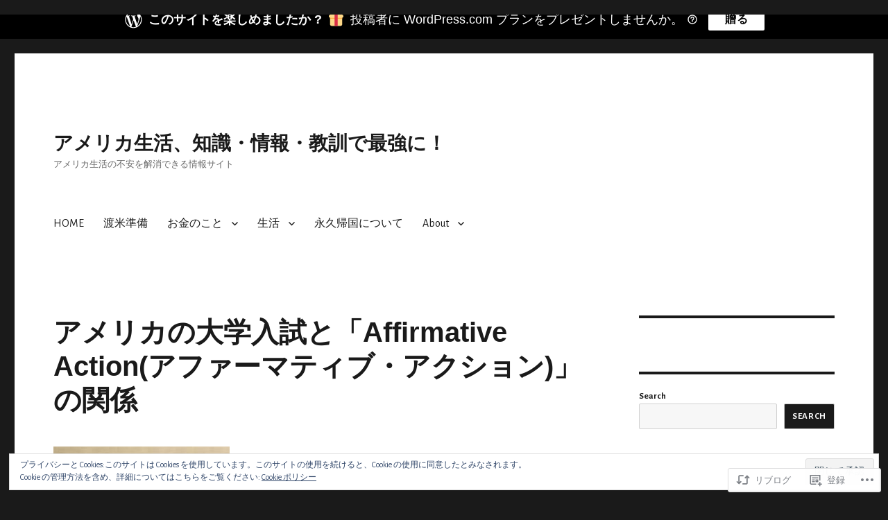

--- FILE ---
content_type: text/html; charset=UTF-8
request_url: https://samuraipassport.com/2022/02/21/affirmative/
body_size: 44722
content:
<!DOCTYPE html>
<html lang="ja" class="no-js">
<head>
	<meta charset="UTF-8">
	<meta name="viewport" content="width=device-width, initial-scale=1">
	<link rel="profile" href="https://gmpg.org/xfn/11">
		<link rel="pingback" href="https://samuraipassport.com/xmlrpc.php">
		<script>(function(html){html.className = html.className.replace(/\bno-js\b/,'js')})(document.documentElement);</script>
<title>アメリカの大学入試と「Affirmative Action(アファーマティブ・アクション)」の関係 &#8211; アメリカ生活、知識・情報・教訓で最強に！</title>
<script type="text/javascript">
  WebFontConfig = {"google":{"families":["Alegreya+Sans:r,i,b,bi:latin,latin-ext"]},"api_url":"https:\/\/fonts-api.wp.com\/css"};
  (function() {
    var wf = document.createElement('script');
    wf.src = '/wp-content/plugins/custom-fonts/js/webfont.js';
    wf.type = 'text/javascript';
    wf.async = 'true';
    var s = document.getElementsByTagName('script')[0];
    s.parentNode.insertBefore(wf, s);
	})();
</script><style id="jetpack-custom-fonts-css">.wf-active body, .wf-active button, .wf-active input, .wf-active select, .wf-active textarea{font-family:"Alegreya Sans",sans-serif}.wf-active ::-webkit-input-placeholder{font-family:"Alegreya Sans",sans-serif}.wf-active :-moz-placeholder{font-family:"Alegreya Sans",sans-serif}.wf-active ::-moz-placeholder{font-family:"Alegreya Sans",sans-serif}.wf-active :-ms-input-placeholder{font-family:"Alegreya Sans",sans-serif}.wf-active button, .wf-active button[disabled]:hover, .wf-active button[disabled]:focus, .wf-active input[type="button"], .wf-active input[type="button"][disabled]:hover, .wf-active input[type="button"][disabled]:focus, .wf-active input[type="reset"], .wf-active input[type="reset"][disabled]:hover, .wf-active input[type="reset"][disabled]:focus, .wf-active input[type="submit"], .wf-active input[type="submit"][disabled]:hover, .wf-active input[type="submit"][disabled]:focus, .wf-active .main-navigation, .wf-active .no-comments, .wf-active .tagcloud a, .wf-active .wp_widget_tag_cloud a, .wf-active .top_rated div > p, .wf-active .comments-area #respond .comment-form-fields p.comment-form-posting-as, .wf-active .comments-area #respond .comment-form-fields p.comment-form-log-out, .wf-active .comments-area #respond #comment-form-identity #comment-form-nascar p, .wf-active .comments-area #respond #comment-form-subscribe p, .wf-active .comments-area #respond p.form-submit input#comment-submit, .wf-active .comment-content p.comment-likes span.comment-like-feedback, .wf-active .jp-relatedposts-post-date, .wf-active .jp-relatedposts-post-context{font-family:"Alegreya Sans",sans-serif}.wf-active .post-password-form label, .wf-active .comment-form label, .wf-active .entry-content .contact-form label, .wf-active .post-navigation .meta-nav, .wf-active .image-navigation, .wf-active .comment-navigation, .wf-active .menu-toggle, .wf-active .widget_recent_entries .post-date, .wf-active .widget_rss .rss-date, .wf-active .widget_rss cite, .wf-active .sticky-post, .wf-active .entry-footer, .wf-active .comment-metadata, .wf-active .pingback .edit-link, .wf-active .comment-reply-link, .wf-active .page-links, .wf-active .page-links a, .wf-active .page-links > span, .wf-active .pd-rating, .wf-active .entry-content .portfolio-entry-meta, .wf-active .entry-content #jp-relatedposts h3.jp-relatedposts-headline, .wf-active .hentry div.sharedaddy h3.sd-title, .wf-active .hentry h3.sd-title{font-family:"Alegreya Sans",sans-serif}.wf-active .pagination{font-family:"Alegreya Sans",sans-serif}.wf-active body:not(.logged-in) .site .skip-link{font-family:"Alegreya Sans",sans-serif}.wf-active .site-description, .wf-active .author-bio, .wf-active .taxonomy-description, .wf-active .entry-caption, .wf-active .comment-notes, .wf-active .comment-awaiting-moderation, .wf-active .logged-in-as, .wf-active .form-allowed-tags, .wf-active .site-info, .wf-active .wp-caption .wp-caption-text, .wf-active .gallery-caption, .wf-active .entry-content .portfolio-entry-content p, .wf-active .entry-content .testimonial-entry-title, .wf-active .entry-content .testimonial-entry-content p, .wf-active .entry-content #jp-relatedposts .jp-relatedposts-items p, .wf-active .entry-content #jp-relatedposts .jp-relatedposts-items-visual h4.jp-relatedposts-post-title{font-family:"Alegreya Sans",sans-serif}</style>
<meta name='robots' content='max-image-preview:large' />
<meta name="google-site-verification" content="&lt;script data-ad-client=ca-pub-1828789959071510 async src=https://pagead2.googlesyndication.com/pa" />

<!-- Async WordPress.com Remote Login -->
<script id="wpcom_remote_login_js">
var wpcom_remote_login_extra_auth = '';
function wpcom_remote_login_remove_dom_node_id( element_id ) {
	var dom_node = document.getElementById( element_id );
	if ( dom_node ) { dom_node.parentNode.removeChild( dom_node ); }
}
function wpcom_remote_login_remove_dom_node_classes( class_name ) {
	var dom_nodes = document.querySelectorAll( '.' + class_name );
	for ( var i = 0; i < dom_nodes.length; i++ ) {
		dom_nodes[ i ].parentNode.removeChild( dom_nodes[ i ] );
	}
}
function wpcom_remote_login_final_cleanup() {
	wpcom_remote_login_remove_dom_node_classes( "wpcom_remote_login_msg" );
	wpcom_remote_login_remove_dom_node_id( "wpcom_remote_login_key" );
	wpcom_remote_login_remove_dom_node_id( "wpcom_remote_login_validate" );
	wpcom_remote_login_remove_dom_node_id( "wpcom_remote_login_js" );
	wpcom_remote_login_remove_dom_node_id( "wpcom_request_access_iframe" );
	wpcom_remote_login_remove_dom_node_id( "wpcom_request_access_styles" );
}

// Watch for messages back from the remote login
window.addEventListener( "message", function( e ) {
	if ( e.origin === "https://r-login.wordpress.com" ) {
		var data = {};
		try {
			data = JSON.parse( e.data );
		} catch( e ) {
			wpcom_remote_login_final_cleanup();
			return;
		}

		if ( data.msg === 'LOGIN' ) {
			// Clean up the login check iframe
			wpcom_remote_login_remove_dom_node_id( "wpcom_remote_login_key" );

			var id_regex = new RegExp( /^[0-9]+$/ );
			var token_regex = new RegExp( /^.*|.*|.*$/ );
			if (
				token_regex.test( data.token )
				&& id_regex.test( data.wpcomid )
			) {
				// We have everything we need to ask for a login
				var script = document.createElement( "script" );
				script.setAttribute( "id", "wpcom_remote_login_validate" );
				script.src = '/remote-login.php?wpcom_remote_login=validate'
					+ '&wpcomid=' + data.wpcomid
					+ '&token=' + encodeURIComponent( data.token )
					+ '&host=' + window.location.protocol
					+ '//' + window.location.hostname
					+ '&postid=2681'
					+ '&is_singular=1';
				document.body.appendChild( script );
			}

			return;
		}

		// Safari ITP, not logged in, so redirect
		if ( data.msg === 'LOGIN-REDIRECT' ) {
			window.location = 'https://wordpress.com/log-in?redirect_to=' + window.location.href;
			return;
		}

		// Safari ITP, storage access failed, remove the request
		if ( data.msg === 'LOGIN-REMOVE' ) {
			var css_zap = 'html { -webkit-transition: margin-top 1s; transition: margin-top 1s; } /* 9001 */ html { margin-top: 0 !important; } * html body { margin-top: 0 !important; } @media screen and ( max-width: 782px ) { html { margin-top: 0 !important; } * html body { margin-top: 0 !important; } }';
			var style_zap = document.createElement( 'style' );
			style_zap.type = 'text/css';
			style_zap.appendChild( document.createTextNode( css_zap ) );
			document.body.appendChild( style_zap );

			var e = document.getElementById( 'wpcom_request_access_iframe' );
			e.parentNode.removeChild( e );

			document.cookie = 'wordpress_com_login_access=denied; path=/; max-age=31536000';

			return;
		}

		// Safari ITP
		if ( data.msg === 'REQUEST_ACCESS' ) {
			console.log( 'request access: safari' );

			// Check ITP iframe enable/disable knob
			if ( wpcom_remote_login_extra_auth !== 'safari_itp_iframe' ) {
				return;
			}

			// If we are in a "private window" there is no ITP.
			var private_window = false;
			try {
				var opendb = window.openDatabase( null, null, null, null );
			} catch( e ) {
				private_window = true;
			}

			if ( private_window ) {
				console.log( 'private window' );
				return;
			}

			var iframe = document.createElement( 'iframe' );
			iframe.id = 'wpcom_request_access_iframe';
			iframe.setAttribute( 'scrolling', 'no' );
			iframe.setAttribute( 'sandbox', 'allow-storage-access-by-user-activation allow-scripts allow-same-origin allow-top-navigation-by-user-activation' );
			iframe.src = 'https://r-login.wordpress.com/remote-login.php?wpcom_remote_login=request_access&origin=' + encodeURIComponent( data.origin ) + '&wpcomid=' + encodeURIComponent( data.wpcomid );

			var css = 'html { -webkit-transition: margin-top 1s; transition: margin-top 1s; } /* 9001 */ html { margin-top: 46px !important; } * html body { margin-top: 46px !important; } @media screen and ( max-width: 660px ) { html { margin-top: 71px !important; } * html body { margin-top: 71px !important; } #wpcom_request_access_iframe { display: block; height: 71px !important; } } #wpcom_request_access_iframe { border: 0px; height: 46px; position: fixed; top: 0; left: 0; width: 100%; min-width: 100%; z-index: 99999; background: #23282d; } ';

			var style = document.createElement( 'style' );
			style.type = 'text/css';
			style.id = 'wpcom_request_access_styles';
			style.appendChild( document.createTextNode( css ) );
			document.body.appendChild( style );

			document.body.appendChild( iframe );
		}

		if ( data.msg === 'DONE' ) {
			wpcom_remote_login_final_cleanup();
		}
	}
}, false );

// Inject the remote login iframe after the page has had a chance to load
// more critical resources
window.addEventListener( "DOMContentLoaded", function( e ) {
	var iframe = document.createElement( "iframe" );
	iframe.style.display = "none";
	iframe.setAttribute( "scrolling", "no" );
	iframe.setAttribute( "id", "wpcom_remote_login_key" );
	iframe.src = "https://r-login.wordpress.com/remote-login.php"
		+ "?wpcom_remote_login=key"
		+ "&origin=aHR0cHM6Ly9zYW11cmFpcGFzc3BvcnQuY29t"
		+ "&wpcomid=197650299"
		+ "&time=" + Math.floor( Date.now() / 1000 );
	document.body.appendChild( iframe );
}, false );
</script>
<link rel='dns-prefetch' href='//s0.wp.com' />
<link rel='dns-prefetch' href='//wordpress.com' />
<link rel='dns-prefetch' href='//af.pubmine.com' />
<link rel="alternate" type="application/rss+xml" title="アメリカ生活、知識・情報・教訓で最強に！ &raquo; フィード" href="https://samuraipassport.com/feed/" />
<link rel="alternate" type="application/rss+xml" title="アメリカ生活、知識・情報・教訓で最強に！ &raquo; コメントフィード" href="https://samuraipassport.com/comments/feed/" />
<link rel="alternate" type="application/rss+xml" title="アメリカ生活、知識・情報・教訓で最強に！ &raquo; アメリカの大学入試と「Affirmative Action(アファーマティブ・アクション)」の関係 のコメントのフィード" href="https://samuraipassport.com/2022/02/21/affirmative/feed/" />
	<script type="text/javascript">
		/* <![CDATA[ */
		function addLoadEvent(func) {
			var oldonload = window.onload;
			if (typeof window.onload != 'function') {
				window.onload = func;
			} else {
				window.onload = function () {
					oldonload();
					func();
				}
			}
		}
		/* ]]> */
	</script>
	<link crossorigin='anonymous' rel='stylesheet' id='all-css-0-1' href='/_static/??-eJx9ztEKwjAMBdAfsobpZL6I31K6y+zWNsWkdPt7NxEEkb0ELrk5hGo2jpMiKcViciiDT0IjNFs3fTJF5m30JUBIH4gwyhyEHMdslbSu94v4WYF0dCIH+u9W3w9QIZR1y5OHCbaSIuZgdbVFl4A9YO+xJzakN5lFf9IeGfyEL/xOW/0eb013OZ+ubde04wsTIW/L&cssminify=yes' type='text/css' media='all' />
<style id='wp-emoji-styles-inline-css'>

	img.wp-smiley, img.emoji {
		display: inline !important;
		border: none !important;
		box-shadow: none !important;
		height: 1em !important;
		width: 1em !important;
		margin: 0 0.07em !important;
		vertical-align: -0.1em !important;
		background: none !important;
		padding: 0 !important;
	}
/*# sourceURL=wp-emoji-styles-inline-css */
</style>
<link crossorigin='anonymous' rel='stylesheet' id='all-css-2-1' href='/wp-content/plugins/gutenberg-core/v22.4.0/build/styles/block-library/style.min.css?m=1768935615i&cssminify=yes' type='text/css' media='all' />
<style id='wp-block-library-inline-css'>
.has-text-align-justify {
	text-align:justify;
}
.has-text-align-justify{text-align:justify;}

/*# sourceURL=wp-block-library-inline-css */
</style><style id='wp-block-columns-inline-css'>
.wp-block-columns{box-sizing:border-box;display:flex;flex-wrap:wrap!important}@media (min-width:782px){.wp-block-columns{flex-wrap:nowrap!important}}.wp-block-columns{align-items:normal!important}.wp-block-columns.are-vertically-aligned-top{align-items:flex-start}.wp-block-columns.are-vertically-aligned-center{align-items:center}.wp-block-columns.are-vertically-aligned-bottom{align-items:flex-end}@media (max-width:781px){.wp-block-columns:not(.is-not-stacked-on-mobile)>.wp-block-column{flex-basis:100%!important}}@media (min-width:782px){.wp-block-columns:not(.is-not-stacked-on-mobile)>.wp-block-column{flex-basis:0;flex-grow:1}.wp-block-columns:not(.is-not-stacked-on-mobile)>.wp-block-column[style*=flex-basis]{flex-grow:0}}.wp-block-columns.is-not-stacked-on-mobile{flex-wrap:nowrap!important}.wp-block-columns.is-not-stacked-on-mobile>.wp-block-column{flex-basis:0;flex-grow:1}.wp-block-columns.is-not-stacked-on-mobile>.wp-block-column[style*=flex-basis]{flex-grow:0}:where(.wp-block-columns){margin-bottom:1.75em}:where(.wp-block-columns.has-background){padding:1.25em 2.375em}.wp-block-column{flex-grow:1;min-width:0;overflow-wrap:break-word;word-break:break-word}.wp-block-column.is-vertically-aligned-top{align-self:flex-start}.wp-block-column.is-vertically-aligned-center{align-self:center}.wp-block-column.is-vertically-aligned-bottom{align-self:flex-end}.wp-block-column.is-vertically-aligned-stretch{align-self:stretch}.wp-block-column.is-vertically-aligned-bottom,.wp-block-column.is-vertically-aligned-center,.wp-block-column.is-vertically-aligned-top{width:100%}
/*# sourceURL=https://s0.wp.com/wp-content/plugins/gutenberg-core/v22.4.0/build/styles/block-library/columns/style.min.css */
</style>
<style id='wp-block-embed-inline-css'>
.wp-block-embed.alignleft,.wp-block-embed.alignright,.wp-block[data-align=left]>[data-type="core/embed"],.wp-block[data-align=right]>[data-type="core/embed"]{max-width:360px;width:100%}.wp-block-embed.alignleft .wp-block-embed__wrapper,.wp-block-embed.alignright .wp-block-embed__wrapper,.wp-block[data-align=left]>[data-type="core/embed"] .wp-block-embed__wrapper,.wp-block[data-align=right]>[data-type="core/embed"] .wp-block-embed__wrapper{min-width:280px}.wp-block-cover .wp-block-embed{min-height:240px;min-width:320px}.wp-block-group.is-layout-flex .wp-block-embed{flex:1 1 0%;min-width:0}.wp-block-embed{overflow-wrap:break-word}.wp-block-embed :where(figcaption){margin-bottom:1em;margin-top:.5em}.wp-block-embed iframe{max-width:100%}.wp-block-embed__wrapper{position:relative}.wp-embed-responsive .wp-has-aspect-ratio .wp-block-embed__wrapper:before{content:"";display:block;padding-top:50%}.wp-embed-responsive .wp-has-aspect-ratio iframe{bottom:0;height:100%;left:0;position:absolute;right:0;top:0;width:100%}.wp-embed-responsive .wp-embed-aspect-21-9 .wp-block-embed__wrapper:before{padding-top:42.85%}.wp-embed-responsive .wp-embed-aspect-18-9 .wp-block-embed__wrapper:before{padding-top:50%}.wp-embed-responsive .wp-embed-aspect-16-9 .wp-block-embed__wrapper:before{padding-top:56.25%}.wp-embed-responsive .wp-embed-aspect-4-3 .wp-block-embed__wrapper:before{padding-top:75%}.wp-embed-responsive .wp-embed-aspect-1-1 .wp-block-embed__wrapper:before{padding-top:100%}.wp-embed-responsive .wp-embed-aspect-9-16 .wp-block-embed__wrapper:before{padding-top:177.77%}.wp-embed-responsive .wp-embed-aspect-1-2 .wp-block-embed__wrapper:before{padding-top:200%}
/*# sourceURL=https://s0.wp.com/wp-content/plugins/gutenberg-core/v22.4.0/build/styles/block-library/embed/style.min.css */
</style>
<style id='wp-block-embed-theme-inline-css'>
.wp-block-embed :where(figcaption){color:#555;font-size:13px;text-align:center}.is-dark-theme .wp-block-embed :where(figcaption){color:#ffffffa6}.wp-block-embed{margin:0 0 1em}
/*# sourceURL=https://s0.wp.com/wp-content/plugins/gutenberg-core/v22.4.0/build/styles/block-library/embed/theme.min.css */
</style>
<style id='jetpack-sharing-buttons-style-inline-css'>
.jetpack-sharing-buttons__services-list{display:flex;flex-direction:row;flex-wrap:wrap;gap:0;list-style-type:none;margin:5px;padding:0}.jetpack-sharing-buttons__services-list.has-small-icon-size{font-size:12px}.jetpack-sharing-buttons__services-list.has-normal-icon-size{font-size:16px}.jetpack-sharing-buttons__services-list.has-large-icon-size{font-size:24px}.jetpack-sharing-buttons__services-list.has-huge-icon-size{font-size:36px}@media print{.jetpack-sharing-buttons__services-list{display:none!important}}.editor-styles-wrapper .wp-block-jetpack-sharing-buttons{gap:0;padding-inline-start:0}ul.jetpack-sharing-buttons__services-list.has-background{padding:1.25em 2.375em}
/*# sourceURL=/wp-content/mu-plugins/jetpack-plugin/moon/_inc/blocks/sharing-buttons/view.css */
</style>
<style id='wp-block-archives-inline-css'>
.wp-block-archives{box-sizing:border-box}.wp-block-archives-dropdown label{display:block}
/*# sourceURL=https://s0.wp.com/wp-content/plugins/gutenberg-core/v22.4.0/build/styles/block-library/archives/style.min.css */
</style>
<style id='wp-block-heading-inline-css'>
h1:where(.wp-block-heading).has-background,h2:where(.wp-block-heading).has-background,h3:where(.wp-block-heading).has-background,h4:where(.wp-block-heading).has-background,h5:where(.wp-block-heading).has-background,h6:where(.wp-block-heading).has-background{padding:1.25em 2.375em}h1.has-text-align-left[style*=writing-mode]:where([style*=vertical-lr]),h1.has-text-align-right[style*=writing-mode]:where([style*=vertical-rl]),h2.has-text-align-left[style*=writing-mode]:where([style*=vertical-lr]),h2.has-text-align-right[style*=writing-mode]:where([style*=vertical-rl]),h3.has-text-align-left[style*=writing-mode]:where([style*=vertical-lr]),h3.has-text-align-right[style*=writing-mode]:where([style*=vertical-rl]),h4.has-text-align-left[style*=writing-mode]:where([style*=vertical-lr]),h4.has-text-align-right[style*=writing-mode]:where([style*=vertical-rl]),h5.has-text-align-left[style*=writing-mode]:where([style*=vertical-lr]),h5.has-text-align-right[style*=writing-mode]:where([style*=vertical-rl]),h6.has-text-align-left[style*=writing-mode]:where([style*=vertical-lr]),h6.has-text-align-right[style*=writing-mode]:where([style*=vertical-rl]){rotate:180deg}
/*# sourceURL=https://s0.wp.com/wp-content/plugins/gutenberg-core/v22.4.0/build/styles/block-library/heading/style.min.css */
</style>
<style id='wp-block-image-inline-css'>
.wp-block-image>a,.wp-block-image>figure>a{display:inline-block}.wp-block-image img{box-sizing:border-box;height:auto;max-width:100%;vertical-align:bottom}@media not (prefers-reduced-motion){.wp-block-image img.hide{visibility:hidden}.wp-block-image img.show{animation:show-content-image .4s}}.wp-block-image[style*=border-radius] img,.wp-block-image[style*=border-radius]>a{border-radius:inherit}.wp-block-image.has-custom-border img{box-sizing:border-box}.wp-block-image.aligncenter{text-align:center}.wp-block-image.alignfull>a,.wp-block-image.alignwide>a{width:100%}.wp-block-image.alignfull img,.wp-block-image.alignwide img{height:auto;width:100%}.wp-block-image .aligncenter,.wp-block-image .alignleft,.wp-block-image .alignright,.wp-block-image.aligncenter,.wp-block-image.alignleft,.wp-block-image.alignright{display:table}.wp-block-image .aligncenter>figcaption,.wp-block-image .alignleft>figcaption,.wp-block-image .alignright>figcaption,.wp-block-image.aligncenter>figcaption,.wp-block-image.alignleft>figcaption,.wp-block-image.alignright>figcaption{caption-side:bottom;display:table-caption}.wp-block-image .alignleft{float:left;margin:.5em 1em .5em 0}.wp-block-image .alignright{float:right;margin:.5em 0 .5em 1em}.wp-block-image .aligncenter{margin-left:auto;margin-right:auto}.wp-block-image :where(figcaption){margin-bottom:1em;margin-top:.5em}.wp-block-image.is-style-circle-mask img{border-radius:9999px}@supports ((-webkit-mask-image:none) or (mask-image:none)) or (-webkit-mask-image:none){.wp-block-image.is-style-circle-mask img{border-radius:0;-webkit-mask-image:url('data:image/svg+xml;utf8,<svg viewBox="0 0 100 100" xmlns="http://www.w3.org/2000/svg"><circle cx="50" cy="50" r="50"/></svg>');mask-image:url('data:image/svg+xml;utf8,<svg viewBox="0 0 100 100" xmlns="http://www.w3.org/2000/svg"><circle cx="50" cy="50" r="50"/></svg>');mask-mode:alpha;-webkit-mask-position:center;mask-position:center;-webkit-mask-repeat:no-repeat;mask-repeat:no-repeat;-webkit-mask-size:contain;mask-size:contain}}:root :where(.wp-block-image.is-style-rounded img,.wp-block-image .is-style-rounded img){border-radius:9999px}.wp-block-image figure{margin:0}.wp-lightbox-container{display:flex;flex-direction:column;position:relative}.wp-lightbox-container img{cursor:zoom-in}.wp-lightbox-container img:hover+button{opacity:1}.wp-lightbox-container button{align-items:center;backdrop-filter:blur(16px) saturate(180%);background-color:#5a5a5a40;border:none;border-radius:4px;cursor:zoom-in;display:flex;height:20px;justify-content:center;opacity:0;padding:0;position:absolute;right:16px;text-align:center;top:16px;width:20px;z-index:100}@media not (prefers-reduced-motion){.wp-lightbox-container button{transition:opacity .2s ease}}.wp-lightbox-container button:focus-visible{outline:3px auto #5a5a5a40;outline:3px auto -webkit-focus-ring-color;outline-offset:3px}.wp-lightbox-container button:hover{cursor:pointer;opacity:1}.wp-lightbox-container button:focus{opacity:1}.wp-lightbox-container button:focus,.wp-lightbox-container button:hover,.wp-lightbox-container button:not(:hover):not(:active):not(.has-background){background-color:#5a5a5a40;border:none}.wp-lightbox-overlay{box-sizing:border-box;cursor:zoom-out;height:100vh;left:0;overflow:hidden;position:fixed;top:0;visibility:hidden;width:100%;z-index:100000}.wp-lightbox-overlay .close-button{align-items:center;cursor:pointer;display:flex;justify-content:center;min-height:40px;min-width:40px;padding:0;position:absolute;right:calc(env(safe-area-inset-right) + 16px);top:calc(env(safe-area-inset-top) + 16px);z-index:5000000}.wp-lightbox-overlay .close-button:focus,.wp-lightbox-overlay .close-button:hover,.wp-lightbox-overlay .close-button:not(:hover):not(:active):not(.has-background){background:none;border:none}.wp-lightbox-overlay .lightbox-image-container{height:var(--wp--lightbox-container-height);left:50%;overflow:hidden;position:absolute;top:50%;transform:translate(-50%,-50%);transform-origin:top left;width:var(--wp--lightbox-container-width);z-index:9999999999}.wp-lightbox-overlay .wp-block-image{align-items:center;box-sizing:border-box;display:flex;height:100%;justify-content:center;margin:0;position:relative;transform-origin:0 0;width:100%;z-index:3000000}.wp-lightbox-overlay .wp-block-image img{height:var(--wp--lightbox-image-height);min-height:var(--wp--lightbox-image-height);min-width:var(--wp--lightbox-image-width);width:var(--wp--lightbox-image-width)}.wp-lightbox-overlay .wp-block-image figcaption{display:none}.wp-lightbox-overlay button{background:none;border:none}.wp-lightbox-overlay .scrim{background-color:#fff;height:100%;opacity:.9;position:absolute;width:100%;z-index:2000000}.wp-lightbox-overlay.active{visibility:visible}@media not (prefers-reduced-motion){.wp-lightbox-overlay.active{animation:turn-on-visibility .25s both}.wp-lightbox-overlay.active img{animation:turn-on-visibility .35s both}.wp-lightbox-overlay.show-closing-animation:not(.active){animation:turn-off-visibility .35s both}.wp-lightbox-overlay.show-closing-animation:not(.active) img{animation:turn-off-visibility .25s both}.wp-lightbox-overlay.zoom.active{animation:none;opacity:1;visibility:visible}.wp-lightbox-overlay.zoom.active .lightbox-image-container{animation:lightbox-zoom-in .4s}.wp-lightbox-overlay.zoom.active .lightbox-image-container img{animation:none}.wp-lightbox-overlay.zoom.active .scrim{animation:turn-on-visibility .4s forwards}.wp-lightbox-overlay.zoom.show-closing-animation:not(.active){animation:none}.wp-lightbox-overlay.zoom.show-closing-animation:not(.active) .lightbox-image-container{animation:lightbox-zoom-out .4s}.wp-lightbox-overlay.zoom.show-closing-animation:not(.active) .lightbox-image-container img{animation:none}.wp-lightbox-overlay.zoom.show-closing-animation:not(.active) .scrim{animation:turn-off-visibility .4s forwards}}@keyframes show-content-image{0%{visibility:hidden}99%{visibility:hidden}to{visibility:visible}}@keyframes turn-on-visibility{0%{opacity:0}to{opacity:1}}@keyframes turn-off-visibility{0%{opacity:1;visibility:visible}99%{opacity:0;visibility:visible}to{opacity:0;visibility:hidden}}@keyframes lightbox-zoom-in{0%{transform:translate(calc((-100vw + var(--wp--lightbox-scrollbar-width))/2 + var(--wp--lightbox-initial-left-position)),calc(-50vh + var(--wp--lightbox-initial-top-position))) scale(var(--wp--lightbox-scale))}to{transform:translate(-50%,-50%) scale(1)}}@keyframes lightbox-zoom-out{0%{transform:translate(-50%,-50%) scale(1);visibility:visible}99%{visibility:visible}to{transform:translate(calc((-100vw + var(--wp--lightbox-scrollbar-width))/2 + var(--wp--lightbox-initial-left-position)),calc(-50vh + var(--wp--lightbox-initial-top-position))) scale(var(--wp--lightbox-scale));visibility:hidden}}
/*# sourceURL=https://s0.wp.com/wp-content/plugins/gutenberg-core/v22.4.0/build/styles/block-library/image/style.min.css */
</style>
<style id='wp-block-image-theme-inline-css'>
:root :where(.wp-block-image figcaption){color:#555;font-size:13px;text-align:center}.is-dark-theme :root :where(.wp-block-image figcaption){color:#ffffffa6}.wp-block-image{margin:0 0 1em}
/*# sourceURL=https://s0.wp.com/wp-content/plugins/gutenberg-core/v22.4.0/build/styles/block-library/image/theme.min.css */
</style>
<style id='wp-block-list-inline-css'>
ol,ul{box-sizing:border-box}:root :where(.wp-block-list.has-background){padding:1.25em 2.375em}
/*# sourceURL=https://s0.wp.com/wp-content/plugins/gutenberg-core/v22.4.0/build/styles/block-library/list/style.min.css */
</style>
<style id='wp-block-paragraph-inline-css'>
.is-small-text{font-size:.875em}.is-regular-text{font-size:1em}.is-large-text{font-size:2.25em}.is-larger-text{font-size:3em}.has-drop-cap:not(:focus):first-letter{float:left;font-size:8.4em;font-style:normal;font-weight:100;line-height:.68;margin:.05em .1em 0 0;text-transform:uppercase}body.rtl .has-drop-cap:not(:focus):first-letter{float:none;margin-left:.1em}p.has-drop-cap.has-background{overflow:hidden}:root :where(p.has-background){padding:1.25em 2.375em}:where(p.has-text-color:not(.has-link-color)) a{color:inherit}p.has-text-align-left[style*="writing-mode:vertical-lr"],p.has-text-align-right[style*="writing-mode:vertical-rl"]{rotate:180deg}
/*# sourceURL=https://s0.wp.com/wp-content/plugins/gutenberg-core/v22.4.0/build/styles/block-library/paragraph/style.min.css */
</style>
<style id='wp-block-search-inline-css'>
.wp-block-search__button{margin-left:10px;word-break:normal}.wp-block-search__button.has-icon{line-height:0}.wp-block-search__button svg{fill:currentColor;height:1.25em;min-height:24px;min-width:24px;vertical-align:text-bottom;width:1.25em}:where(.wp-block-search__button){border:1px solid #ccc;padding:6px 10px}.wp-block-search__inside-wrapper{display:flex;flex:auto;flex-wrap:nowrap;max-width:100%}.wp-block-search__label{width:100%}.wp-block-search.wp-block-search__button-only .wp-block-search__button{box-sizing:border-box;display:flex;flex-shrink:0;justify-content:center;margin-left:0;max-width:100%}.wp-block-search.wp-block-search__button-only .wp-block-search__inside-wrapper{min-width:0!important;transition-property:width}.wp-block-search.wp-block-search__button-only .wp-block-search__input{flex-basis:100%;transition-duration:.3s}.wp-block-search.wp-block-search__button-only.wp-block-search__searchfield-hidden,.wp-block-search.wp-block-search__button-only.wp-block-search__searchfield-hidden .wp-block-search__inside-wrapper{overflow:hidden}.wp-block-search.wp-block-search__button-only.wp-block-search__searchfield-hidden .wp-block-search__input{border-left-width:0!important;border-right-width:0!important;flex-basis:0;flex-grow:0;margin:0;min-width:0!important;padding-left:0!important;padding-right:0!important;width:0!important}:where(.wp-block-search__input){appearance:none;border:1px solid #949494;flex-grow:1;font-family:inherit;font-size:inherit;font-style:inherit;font-weight:inherit;letter-spacing:inherit;line-height:inherit;margin-left:0;margin-right:0;min-width:3rem;padding:8px;text-decoration:unset!important;text-transform:inherit}:where(.wp-block-search__button-inside .wp-block-search__inside-wrapper){background-color:#fff;border:1px solid #949494;box-sizing:border-box;padding:4px}:where(.wp-block-search__button-inside .wp-block-search__inside-wrapper) .wp-block-search__input{border:none;border-radius:0;padding:0 4px}:where(.wp-block-search__button-inside .wp-block-search__inside-wrapper) .wp-block-search__input:focus{outline:none}:where(.wp-block-search__button-inside .wp-block-search__inside-wrapper) :where(.wp-block-search__button){padding:4px 8px}.wp-block-search.aligncenter .wp-block-search__inside-wrapper{margin:auto}.wp-block[data-align=right] .wp-block-search.wp-block-search__button-only .wp-block-search__inside-wrapper{float:right}
/*# sourceURL=https://s0.wp.com/wp-content/plugins/gutenberg-core/v22.4.0/build/styles/block-library/search/style.min.css */
</style>
<style id='wp-block-search-theme-inline-css'>
.wp-block-search .wp-block-search__label{font-weight:700}.wp-block-search__button{border:1px solid #ccc;padding:.375em .625em}
/*# sourceURL=https://s0.wp.com/wp-content/plugins/gutenberg-core/v22.4.0/build/styles/block-library/search/theme.min.css */
</style>
<style id='global-styles-inline-css'>
:root{--wp--preset--aspect-ratio--square: 1;--wp--preset--aspect-ratio--4-3: 4/3;--wp--preset--aspect-ratio--3-4: 3/4;--wp--preset--aspect-ratio--3-2: 3/2;--wp--preset--aspect-ratio--2-3: 2/3;--wp--preset--aspect-ratio--16-9: 16/9;--wp--preset--aspect-ratio--9-16: 9/16;--wp--preset--color--black: #000000;--wp--preset--color--cyan-bluish-gray: #abb8c3;--wp--preset--color--white: #fff;--wp--preset--color--pale-pink: #f78da7;--wp--preset--color--vivid-red: #cf2e2e;--wp--preset--color--luminous-vivid-orange: #ff6900;--wp--preset--color--luminous-vivid-amber: #fcb900;--wp--preset--color--light-green-cyan: #7bdcb5;--wp--preset--color--vivid-green-cyan: #00d084;--wp--preset--color--pale-cyan-blue: #8ed1fc;--wp--preset--color--vivid-cyan-blue: #0693e3;--wp--preset--color--vivid-purple: #9b51e0;--wp--preset--color--dark-gray: #1a1a1a;--wp--preset--color--medium-gray: #686868;--wp--preset--color--light-gray: #e5e5e5;--wp--preset--color--blue-gray: #4d545c;--wp--preset--color--bright-blue: #007acc;--wp--preset--color--light-blue: #9adffd;--wp--preset--color--dark-brown: #402b30;--wp--preset--color--medium-brown: #774e24;--wp--preset--color--dark-red: #640c1f;--wp--preset--color--bright-red: #ff675f;--wp--preset--color--yellow: #ffef8e;--wp--preset--gradient--vivid-cyan-blue-to-vivid-purple: linear-gradient(135deg,rgb(6,147,227) 0%,rgb(155,81,224) 100%);--wp--preset--gradient--light-green-cyan-to-vivid-green-cyan: linear-gradient(135deg,rgb(122,220,180) 0%,rgb(0,208,130) 100%);--wp--preset--gradient--luminous-vivid-amber-to-luminous-vivid-orange: linear-gradient(135deg,rgb(252,185,0) 0%,rgb(255,105,0) 100%);--wp--preset--gradient--luminous-vivid-orange-to-vivid-red: linear-gradient(135deg,rgb(255,105,0) 0%,rgb(207,46,46) 100%);--wp--preset--gradient--very-light-gray-to-cyan-bluish-gray: linear-gradient(135deg,rgb(238,238,238) 0%,rgb(169,184,195) 100%);--wp--preset--gradient--cool-to-warm-spectrum: linear-gradient(135deg,rgb(74,234,220) 0%,rgb(151,120,209) 20%,rgb(207,42,186) 40%,rgb(238,44,130) 60%,rgb(251,105,98) 80%,rgb(254,248,76) 100%);--wp--preset--gradient--blush-light-purple: linear-gradient(135deg,rgb(255,206,236) 0%,rgb(152,150,240) 100%);--wp--preset--gradient--blush-bordeaux: linear-gradient(135deg,rgb(254,205,165) 0%,rgb(254,45,45) 50%,rgb(107,0,62) 100%);--wp--preset--gradient--luminous-dusk: linear-gradient(135deg,rgb(255,203,112) 0%,rgb(199,81,192) 50%,rgb(65,88,208) 100%);--wp--preset--gradient--pale-ocean: linear-gradient(135deg,rgb(255,245,203) 0%,rgb(182,227,212) 50%,rgb(51,167,181) 100%);--wp--preset--gradient--electric-grass: linear-gradient(135deg,rgb(202,248,128) 0%,rgb(113,206,126) 100%);--wp--preset--gradient--midnight: linear-gradient(135deg,rgb(2,3,129) 0%,rgb(40,116,252) 100%);--wp--preset--font-size--small: 13px;--wp--preset--font-size--medium: 20px;--wp--preset--font-size--large: 36px;--wp--preset--font-size--x-large: 42px;--wp--preset--font-family--albert-sans: 'Albert Sans', sans-serif;--wp--preset--font-family--alegreya: Alegreya, serif;--wp--preset--font-family--arvo: Arvo, serif;--wp--preset--font-family--bodoni-moda: 'Bodoni Moda', serif;--wp--preset--font-family--bricolage-grotesque: 'Bricolage Grotesque', sans-serif;--wp--preset--font-family--cabin: Cabin, sans-serif;--wp--preset--font-family--chivo: Chivo, sans-serif;--wp--preset--font-family--commissioner: Commissioner, sans-serif;--wp--preset--font-family--cormorant: Cormorant, serif;--wp--preset--font-family--courier-prime: 'Courier Prime', monospace;--wp--preset--font-family--crimson-pro: 'Crimson Pro', serif;--wp--preset--font-family--dm-mono: 'DM Mono', monospace;--wp--preset--font-family--dm-sans: 'DM Sans', sans-serif;--wp--preset--font-family--dm-serif-display: 'DM Serif Display', serif;--wp--preset--font-family--domine: Domine, serif;--wp--preset--font-family--eb-garamond: 'EB Garamond', serif;--wp--preset--font-family--epilogue: Epilogue, sans-serif;--wp--preset--font-family--fahkwang: Fahkwang, sans-serif;--wp--preset--font-family--figtree: Figtree, sans-serif;--wp--preset--font-family--fira-sans: 'Fira Sans', sans-serif;--wp--preset--font-family--fjalla-one: 'Fjalla One', sans-serif;--wp--preset--font-family--fraunces: Fraunces, serif;--wp--preset--font-family--gabarito: Gabarito, system-ui;--wp--preset--font-family--ibm-plex-mono: 'IBM Plex Mono', monospace;--wp--preset--font-family--ibm-plex-sans: 'IBM Plex Sans', sans-serif;--wp--preset--font-family--ibarra-real-nova: 'Ibarra Real Nova', serif;--wp--preset--font-family--instrument-serif: 'Instrument Serif', serif;--wp--preset--font-family--inter: Inter, sans-serif;--wp--preset--font-family--josefin-sans: 'Josefin Sans', sans-serif;--wp--preset--font-family--jost: Jost, sans-serif;--wp--preset--font-family--libre-baskerville: 'Libre Baskerville', serif;--wp--preset--font-family--libre-franklin: 'Libre Franklin', sans-serif;--wp--preset--font-family--literata: Literata, serif;--wp--preset--font-family--lora: Lora, serif;--wp--preset--font-family--merriweather: Merriweather, serif;--wp--preset--font-family--montserrat: Montserrat, sans-serif;--wp--preset--font-family--newsreader: Newsreader, serif;--wp--preset--font-family--noto-sans-mono: 'Noto Sans Mono', sans-serif;--wp--preset--font-family--nunito: Nunito, sans-serif;--wp--preset--font-family--open-sans: 'Open Sans', sans-serif;--wp--preset--font-family--overpass: Overpass, sans-serif;--wp--preset--font-family--pt-serif: 'PT Serif', serif;--wp--preset--font-family--petrona: Petrona, serif;--wp--preset--font-family--piazzolla: Piazzolla, serif;--wp--preset--font-family--playfair-display: 'Playfair Display', serif;--wp--preset--font-family--plus-jakarta-sans: 'Plus Jakarta Sans', sans-serif;--wp--preset--font-family--poppins: Poppins, sans-serif;--wp--preset--font-family--raleway: Raleway, sans-serif;--wp--preset--font-family--roboto: Roboto, sans-serif;--wp--preset--font-family--roboto-slab: 'Roboto Slab', serif;--wp--preset--font-family--rubik: Rubik, sans-serif;--wp--preset--font-family--rufina: Rufina, serif;--wp--preset--font-family--sora: Sora, sans-serif;--wp--preset--font-family--source-sans-3: 'Source Sans 3', sans-serif;--wp--preset--font-family--source-serif-4: 'Source Serif 4', serif;--wp--preset--font-family--space-mono: 'Space Mono', monospace;--wp--preset--font-family--syne: Syne, sans-serif;--wp--preset--font-family--texturina: Texturina, serif;--wp--preset--font-family--urbanist: Urbanist, sans-serif;--wp--preset--font-family--work-sans: 'Work Sans', sans-serif;--wp--preset--spacing--20: 0.44rem;--wp--preset--spacing--30: 0.67rem;--wp--preset--spacing--40: 1rem;--wp--preset--spacing--50: 1.5rem;--wp--preset--spacing--60: 2.25rem;--wp--preset--spacing--70: 3.38rem;--wp--preset--spacing--80: 5.06rem;--wp--preset--shadow--natural: 6px 6px 9px rgba(0, 0, 0, 0.2);--wp--preset--shadow--deep: 12px 12px 50px rgba(0, 0, 0, 0.4);--wp--preset--shadow--sharp: 6px 6px 0px rgba(0, 0, 0, 0.2);--wp--preset--shadow--outlined: 6px 6px 0px -3px rgb(255, 255, 255), 6px 6px rgb(0, 0, 0);--wp--preset--shadow--crisp: 6px 6px 0px rgb(0, 0, 0);}:where(body) { margin: 0; }:where(.is-layout-flex){gap: 0.5em;}:where(.is-layout-grid){gap: 0.5em;}body .is-layout-flex{display: flex;}.is-layout-flex{flex-wrap: wrap;align-items: center;}.is-layout-flex > :is(*, div){margin: 0;}body .is-layout-grid{display: grid;}.is-layout-grid > :is(*, div){margin: 0;}body{padding-top: 0px;padding-right: 0px;padding-bottom: 0px;padding-left: 0px;}:root :where(.wp-element-button, .wp-block-button__link){background-color: #32373c;border-width: 0;color: #fff;font-family: inherit;font-size: inherit;font-style: inherit;font-weight: inherit;letter-spacing: inherit;line-height: inherit;padding-top: calc(0.667em + 2px);padding-right: calc(1.333em + 2px);padding-bottom: calc(0.667em + 2px);padding-left: calc(1.333em + 2px);text-decoration: none;text-transform: inherit;}.has-black-color{color: var(--wp--preset--color--black) !important;}.has-cyan-bluish-gray-color{color: var(--wp--preset--color--cyan-bluish-gray) !important;}.has-white-color{color: var(--wp--preset--color--white) !important;}.has-pale-pink-color{color: var(--wp--preset--color--pale-pink) !important;}.has-vivid-red-color{color: var(--wp--preset--color--vivid-red) !important;}.has-luminous-vivid-orange-color{color: var(--wp--preset--color--luminous-vivid-orange) !important;}.has-luminous-vivid-amber-color{color: var(--wp--preset--color--luminous-vivid-amber) !important;}.has-light-green-cyan-color{color: var(--wp--preset--color--light-green-cyan) !important;}.has-vivid-green-cyan-color{color: var(--wp--preset--color--vivid-green-cyan) !important;}.has-pale-cyan-blue-color{color: var(--wp--preset--color--pale-cyan-blue) !important;}.has-vivid-cyan-blue-color{color: var(--wp--preset--color--vivid-cyan-blue) !important;}.has-vivid-purple-color{color: var(--wp--preset--color--vivid-purple) !important;}.has-dark-gray-color{color: var(--wp--preset--color--dark-gray) !important;}.has-medium-gray-color{color: var(--wp--preset--color--medium-gray) !important;}.has-light-gray-color{color: var(--wp--preset--color--light-gray) !important;}.has-blue-gray-color{color: var(--wp--preset--color--blue-gray) !important;}.has-bright-blue-color{color: var(--wp--preset--color--bright-blue) !important;}.has-light-blue-color{color: var(--wp--preset--color--light-blue) !important;}.has-dark-brown-color{color: var(--wp--preset--color--dark-brown) !important;}.has-medium-brown-color{color: var(--wp--preset--color--medium-brown) !important;}.has-dark-red-color{color: var(--wp--preset--color--dark-red) !important;}.has-bright-red-color{color: var(--wp--preset--color--bright-red) !important;}.has-yellow-color{color: var(--wp--preset--color--yellow) !important;}.has-black-background-color{background-color: var(--wp--preset--color--black) !important;}.has-cyan-bluish-gray-background-color{background-color: var(--wp--preset--color--cyan-bluish-gray) !important;}.has-white-background-color{background-color: var(--wp--preset--color--white) !important;}.has-pale-pink-background-color{background-color: var(--wp--preset--color--pale-pink) !important;}.has-vivid-red-background-color{background-color: var(--wp--preset--color--vivid-red) !important;}.has-luminous-vivid-orange-background-color{background-color: var(--wp--preset--color--luminous-vivid-orange) !important;}.has-luminous-vivid-amber-background-color{background-color: var(--wp--preset--color--luminous-vivid-amber) !important;}.has-light-green-cyan-background-color{background-color: var(--wp--preset--color--light-green-cyan) !important;}.has-vivid-green-cyan-background-color{background-color: var(--wp--preset--color--vivid-green-cyan) !important;}.has-pale-cyan-blue-background-color{background-color: var(--wp--preset--color--pale-cyan-blue) !important;}.has-vivid-cyan-blue-background-color{background-color: var(--wp--preset--color--vivid-cyan-blue) !important;}.has-vivid-purple-background-color{background-color: var(--wp--preset--color--vivid-purple) !important;}.has-dark-gray-background-color{background-color: var(--wp--preset--color--dark-gray) !important;}.has-medium-gray-background-color{background-color: var(--wp--preset--color--medium-gray) !important;}.has-light-gray-background-color{background-color: var(--wp--preset--color--light-gray) !important;}.has-blue-gray-background-color{background-color: var(--wp--preset--color--blue-gray) !important;}.has-bright-blue-background-color{background-color: var(--wp--preset--color--bright-blue) !important;}.has-light-blue-background-color{background-color: var(--wp--preset--color--light-blue) !important;}.has-dark-brown-background-color{background-color: var(--wp--preset--color--dark-brown) !important;}.has-medium-brown-background-color{background-color: var(--wp--preset--color--medium-brown) !important;}.has-dark-red-background-color{background-color: var(--wp--preset--color--dark-red) !important;}.has-bright-red-background-color{background-color: var(--wp--preset--color--bright-red) !important;}.has-yellow-background-color{background-color: var(--wp--preset--color--yellow) !important;}.has-black-border-color{border-color: var(--wp--preset--color--black) !important;}.has-cyan-bluish-gray-border-color{border-color: var(--wp--preset--color--cyan-bluish-gray) !important;}.has-white-border-color{border-color: var(--wp--preset--color--white) !important;}.has-pale-pink-border-color{border-color: var(--wp--preset--color--pale-pink) !important;}.has-vivid-red-border-color{border-color: var(--wp--preset--color--vivid-red) !important;}.has-luminous-vivid-orange-border-color{border-color: var(--wp--preset--color--luminous-vivid-orange) !important;}.has-luminous-vivid-amber-border-color{border-color: var(--wp--preset--color--luminous-vivid-amber) !important;}.has-light-green-cyan-border-color{border-color: var(--wp--preset--color--light-green-cyan) !important;}.has-vivid-green-cyan-border-color{border-color: var(--wp--preset--color--vivid-green-cyan) !important;}.has-pale-cyan-blue-border-color{border-color: var(--wp--preset--color--pale-cyan-blue) !important;}.has-vivid-cyan-blue-border-color{border-color: var(--wp--preset--color--vivid-cyan-blue) !important;}.has-vivid-purple-border-color{border-color: var(--wp--preset--color--vivid-purple) !important;}.has-dark-gray-border-color{border-color: var(--wp--preset--color--dark-gray) !important;}.has-medium-gray-border-color{border-color: var(--wp--preset--color--medium-gray) !important;}.has-light-gray-border-color{border-color: var(--wp--preset--color--light-gray) !important;}.has-blue-gray-border-color{border-color: var(--wp--preset--color--blue-gray) !important;}.has-bright-blue-border-color{border-color: var(--wp--preset--color--bright-blue) !important;}.has-light-blue-border-color{border-color: var(--wp--preset--color--light-blue) !important;}.has-dark-brown-border-color{border-color: var(--wp--preset--color--dark-brown) !important;}.has-medium-brown-border-color{border-color: var(--wp--preset--color--medium-brown) !important;}.has-dark-red-border-color{border-color: var(--wp--preset--color--dark-red) !important;}.has-bright-red-border-color{border-color: var(--wp--preset--color--bright-red) !important;}.has-yellow-border-color{border-color: var(--wp--preset--color--yellow) !important;}.has-vivid-cyan-blue-to-vivid-purple-gradient-background{background: var(--wp--preset--gradient--vivid-cyan-blue-to-vivid-purple) !important;}.has-light-green-cyan-to-vivid-green-cyan-gradient-background{background: var(--wp--preset--gradient--light-green-cyan-to-vivid-green-cyan) !important;}.has-luminous-vivid-amber-to-luminous-vivid-orange-gradient-background{background: var(--wp--preset--gradient--luminous-vivid-amber-to-luminous-vivid-orange) !important;}.has-luminous-vivid-orange-to-vivid-red-gradient-background{background: var(--wp--preset--gradient--luminous-vivid-orange-to-vivid-red) !important;}.has-very-light-gray-to-cyan-bluish-gray-gradient-background{background: var(--wp--preset--gradient--very-light-gray-to-cyan-bluish-gray) !important;}.has-cool-to-warm-spectrum-gradient-background{background: var(--wp--preset--gradient--cool-to-warm-spectrum) !important;}.has-blush-light-purple-gradient-background{background: var(--wp--preset--gradient--blush-light-purple) !important;}.has-blush-bordeaux-gradient-background{background: var(--wp--preset--gradient--blush-bordeaux) !important;}.has-luminous-dusk-gradient-background{background: var(--wp--preset--gradient--luminous-dusk) !important;}.has-pale-ocean-gradient-background{background: var(--wp--preset--gradient--pale-ocean) !important;}.has-electric-grass-gradient-background{background: var(--wp--preset--gradient--electric-grass) !important;}.has-midnight-gradient-background{background: var(--wp--preset--gradient--midnight) !important;}.has-small-font-size{font-size: var(--wp--preset--font-size--small) !important;}.has-medium-font-size{font-size: var(--wp--preset--font-size--medium) !important;}.has-large-font-size{font-size: var(--wp--preset--font-size--large) !important;}.has-x-large-font-size{font-size: var(--wp--preset--font-size--x-large) !important;}.has-albert-sans-font-family{font-family: var(--wp--preset--font-family--albert-sans) !important;}.has-alegreya-font-family{font-family: var(--wp--preset--font-family--alegreya) !important;}.has-arvo-font-family{font-family: var(--wp--preset--font-family--arvo) !important;}.has-bodoni-moda-font-family{font-family: var(--wp--preset--font-family--bodoni-moda) !important;}.has-bricolage-grotesque-font-family{font-family: var(--wp--preset--font-family--bricolage-grotesque) !important;}.has-cabin-font-family{font-family: var(--wp--preset--font-family--cabin) !important;}.has-chivo-font-family{font-family: var(--wp--preset--font-family--chivo) !important;}.has-commissioner-font-family{font-family: var(--wp--preset--font-family--commissioner) !important;}.has-cormorant-font-family{font-family: var(--wp--preset--font-family--cormorant) !important;}.has-courier-prime-font-family{font-family: var(--wp--preset--font-family--courier-prime) !important;}.has-crimson-pro-font-family{font-family: var(--wp--preset--font-family--crimson-pro) !important;}.has-dm-mono-font-family{font-family: var(--wp--preset--font-family--dm-mono) !important;}.has-dm-sans-font-family{font-family: var(--wp--preset--font-family--dm-sans) !important;}.has-dm-serif-display-font-family{font-family: var(--wp--preset--font-family--dm-serif-display) !important;}.has-domine-font-family{font-family: var(--wp--preset--font-family--domine) !important;}.has-eb-garamond-font-family{font-family: var(--wp--preset--font-family--eb-garamond) !important;}.has-epilogue-font-family{font-family: var(--wp--preset--font-family--epilogue) !important;}.has-fahkwang-font-family{font-family: var(--wp--preset--font-family--fahkwang) !important;}.has-figtree-font-family{font-family: var(--wp--preset--font-family--figtree) !important;}.has-fira-sans-font-family{font-family: var(--wp--preset--font-family--fira-sans) !important;}.has-fjalla-one-font-family{font-family: var(--wp--preset--font-family--fjalla-one) !important;}.has-fraunces-font-family{font-family: var(--wp--preset--font-family--fraunces) !important;}.has-gabarito-font-family{font-family: var(--wp--preset--font-family--gabarito) !important;}.has-ibm-plex-mono-font-family{font-family: var(--wp--preset--font-family--ibm-plex-mono) !important;}.has-ibm-plex-sans-font-family{font-family: var(--wp--preset--font-family--ibm-plex-sans) !important;}.has-ibarra-real-nova-font-family{font-family: var(--wp--preset--font-family--ibarra-real-nova) !important;}.has-instrument-serif-font-family{font-family: var(--wp--preset--font-family--instrument-serif) !important;}.has-inter-font-family{font-family: var(--wp--preset--font-family--inter) !important;}.has-josefin-sans-font-family{font-family: var(--wp--preset--font-family--josefin-sans) !important;}.has-jost-font-family{font-family: var(--wp--preset--font-family--jost) !important;}.has-libre-baskerville-font-family{font-family: var(--wp--preset--font-family--libre-baskerville) !important;}.has-libre-franklin-font-family{font-family: var(--wp--preset--font-family--libre-franklin) !important;}.has-literata-font-family{font-family: var(--wp--preset--font-family--literata) !important;}.has-lora-font-family{font-family: var(--wp--preset--font-family--lora) !important;}.has-merriweather-font-family{font-family: var(--wp--preset--font-family--merriweather) !important;}.has-montserrat-font-family{font-family: var(--wp--preset--font-family--montserrat) !important;}.has-newsreader-font-family{font-family: var(--wp--preset--font-family--newsreader) !important;}.has-noto-sans-mono-font-family{font-family: var(--wp--preset--font-family--noto-sans-mono) !important;}.has-nunito-font-family{font-family: var(--wp--preset--font-family--nunito) !important;}.has-open-sans-font-family{font-family: var(--wp--preset--font-family--open-sans) !important;}.has-overpass-font-family{font-family: var(--wp--preset--font-family--overpass) !important;}.has-pt-serif-font-family{font-family: var(--wp--preset--font-family--pt-serif) !important;}.has-petrona-font-family{font-family: var(--wp--preset--font-family--petrona) !important;}.has-piazzolla-font-family{font-family: var(--wp--preset--font-family--piazzolla) !important;}.has-playfair-display-font-family{font-family: var(--wp--preset--font-family--playfair-display) !important;}.has-plus-jakarta-sans-font-family{font-family: var(--wp--preset--font-family--plus-jakarta-sans) !important;}.has-poppins-font-family{font-family: var(--wp--preset--font-family--poppins) !important;}.has-raleway-font-family{font-family: var(--wp--preset--font-family--raleway) !important;}.has-roboto-font-family{font-family: var(--wp--preset--font-family--roboto) !important;}.has-roboto-slab-font-family{font-family: var(--wp--preset--font-family--roboto-slab) !important;}.has-rubik-font-family{font-family: var(--wp--preset--font-family--rubik) !important;}.has-rufina-font-family{font-family: var(--wp--preset--font-family--rufina) !important;}.has-sora-font-family{font-family: var(--wp--preset--font-family--sora) !important;}.has-source-sans-3-font-family{font-family: var(--wp--preset--font-family--source-sans-3) !important;}.has-source-serif-4-font-family{font-family: var(--wp--preset--font-family--source-serif-4) !important;}.has-space-mono-font-family{font-family: var(--wp--preset--font-family--space-mono) !important;}.has-syne-font-family{font-family: var(--wp--preset--font-family--syne) !important;}.has-texturina-font-family{font-family: var(--wp--preset--font-family--texturina) !important;}.has-urbanist-font-family{font-family: var(--wp--preset--font-family--urbanist) !important;}.has-work-sans-font-family{font-family: var(--wp--preset--font-family--work-sans) !important;}
:where(.wp-block-columns.is-layout-flex){gap: 2em;}:where(.wp-block-columns.is-layout-grid){gap: 2em;}
/*# sourceURL=global-styles-inline-css */
</style>
<style id='core-block-supports-inline-css'>
.wp-container-core-columns-is-layout-9d6595d7{flex-wrap:nowrap;}
/*# sourceURL=core-block-supports-inline-css */
</style>

<style id='classic-theme-styles-inline-css'>
.wp-block-button__link{background-color:#32373c;border-radius:9999px;box-shadow:none;color:#fff;font-size:1.125em;padding:calc(.667em + 2px) calc(1.333em + 2px);text-decoration:none}.wp-block-file__button{background:#32373c;color:#fff}.wp-block-accordion-heading{margin:0}.wp-block-accordion-heading__toggle{background-color:inherit!important;color:inherit!important}.wp-block-accordion-heading__toggle:not(:focus-visible){outline:none}.wp-block-accordion-heading__toggle:focus,.wp-block-accordion-heading__toggle:hover{background-color:inherit!important;border:none;box-shadow:none;color:inherit;padding:var(--wp--preset--spacing--20,1em) 0;text-decoration:none}.wp-block-accordion-heading__toggle:focus-visible{outline:auto;outline-offset:0}
/*# sourceURL=/wp-content/plugins/gutenberg-core/v22.4.0/build/styles/block-library/classic.min.css */
</style>
<link crossorigin='anonymous' rel='stylesheet' id='all-css-4-1' href='/_static/??-eJyNkdFOwzAMRX+I1Ooo2l4Qn4LSzAyvcRLFLmV/j6OigWBUvES2dc+9VgxLcSEnxaRQ4nyiJBDyGHOYBHZdf+h6J8Qloqv41g1wJNGrwoleInZB5A6+GfHsvrwq2pyL16ZgPJLHiGyyLWwpxrhxLBVFnL1MMzt9NVC247hZu0gTWic/JitKkLKS0XItfnmuUVDmEXSxwUXoXRETvJhAgLFWWtCbrLZwcZSaT45e/daCZ9Tiw/TZA+ec4NlYOGHCui51s/z/hrdv8qe8fdJ6zcY88WO/f7jfHYZ9P5w/ANDYzMo=&cssminify=yes' type='text/css' media='all' />
<style id='twentysixteen-style-inline-css'>
.posted-on, .cat-links, .tags-links, .byline { clip: rect(1px, 1px, 1px, 1px); height: 1px; position: absolute; overflow: hidden; width: 1px; }
/*# sourceURL=twentysixteen-style-inline-css */
</style>
<link crossorigin='anonymous' rel='stylesheet' id='all-css-10-1' href='/_static/??-eJx9y0EOwjAMRNELYUxEK7FBnKWNTAhK7Kh2lPb2pGyADbv5Iz1sBbywERvagzIpljqjtX5sGlcjYvSqqLYlgla85GPvA37BXKGkGiIrLjQnCX2Gt/rkPxRIIImfLAr/BNzTFJed3vLVjW4YT2fnLs8X8DhDqQ==&cssminify=yes' type='text/css' media='all' />
<style id='jetpack-global-styles-frontend-style-inline-css'>
:root { --font-headings: unset; --font-base: unset; --font-headings-default: -apple-system,BlinkMacSystemFont,"Segoe UI",Roboto,Oxygen-Sans,Ubuntu,Cantarell,"Helvetica Neue",sans-serif; --font-base-default: -apple-system,BlinkMacSystemFont,"Segoe UI",Roboto,Oxygen-Sans,Ubuntu,Cantarell,"Helvetica Neue",sans-serif;}
/*# sourceURL=jetpack-global-styles-frontend-style-inline-css */
</style>
<link crossorigin='anonymous' rel='stylesheet' id='all-css-12-1' href='/_static/??-eJyNjcEKwjAQRH/IuFRT6kX8FNkmS5K6yQY3Qfx7bfEiXrwM82B4A49qnJRGpUHupnIPqSgs1Cq624chi6zhO5OCRryTR++fW00l7J3qDv43XVNxoOISsmEJol/wY2uR8vs3WggsM/I6uOTzMI3Hw8lOg11eUT1JKA==&cssminify=yes' type='text/css' media='all' />
<script id="wpcom-actionbar-placeholder-js-extra">
var actionbardata = {"siteID":"197650299","postID":"2681","siteURL":"https://samuraipassport.com","xhrURL":"https://samuraipassport.com/wp-admin/admin-ajax.php","nonce":"599d797d32","isLoggedIn":"","statusMessage":"","subsEmailDefault":"instantly","proxyScriptUrl":"https://s0.wp.com/wp-content/js/wpcom-proxy-request.js?m=1513050504i&amp;ver=20211021","shortlink":"https://wp.me/pdnjS3-Hf","i18n":{"followedText":"\u3053\u306e\u30b5\u30a4\u30c8\u306e\u65b0\u3057\u3044\u6295\u7a3f\u306f \u003Ca href=\"https://wordpress.com/reader\"\u003EReader\u003C/a\u003E \u306b\u8868\u793a\u3055\u308c\u308b\u3088\u3046\u306b\u306a\u308a\u307e\u3057\u305f","foldBar":"\u3053\u306e\u30d0\u30fc\u3092\u6298\u308a\u305f\u305f\u3080","unfoldBar":"\u3053\u306e\u30d0\u30fc\u3092\u5c55\u958b","shortLinkCopied":"\u77ed\u7e2e\u30ea\u30f3\u30af\u304c\u30af\u30ea\u30c3\u30d7\u30dc\u30fc\u30c9\u306b\u30b3\u30d4\u30fc\u3055\u308c\u307e\u3057\u305f\u3002"}};
//# sourceURL=wpcom-actionbar-placeholder-js-extra
</script>
<script id="jetpack-mu-wpcom-settings-js-before">
var JETPACK_MU_WPCOM_SETTINGS = {"assetsUrl":"https://s0.wp.com/wp-content/mu-plugins/jetpack-mu-wpcom-plugin/moon/jetpack_vendor/automattic/jetpack-mu-wpcom/src/build/"};
//# sourceURL=jetpack-mu-wpcom-settings-js-before
</script>
<script crossorigin='anonymous' type='text/javascript'  src='/_static/??/wp-content/js/rlt-proxy.js,/wp-content/themes/pub/twentysixteen/js/html5.js,/wp-content/blog-plugins/wordads-classes/js/cmp/v2/cmp-non-gdpr.js?m=1720530689j'></script>
<script id="rlt-proxy-js-after">
	rltInitialize( {"token":null,"iframeOrigins":["https:\/\/widgets.wp.com"]} );
//# sourceURL=rlt-proxy-js-after
</script>
<link rel="EditURI" type="application/rsd+xml" title="RSD" href="https://samuraipassport.wordpress.com/xmlrpc.php?rsd" />
<meta name="generator" content="WordPress.com" />
<link rel="canonical" href="https://samuraipassport.com/2022/02/21/affirmative/" />
<link rel='shortlink' href='https://wp.me/pdnjS3-Hf' />
<link rel="alternate" type="application/json+oembed" href="https://public-api.wordpress.com/oembed/?format=json&amp;url=https%3A%2F%2Fsamuraipassport.com%2F2022%2F02%2F21%2Faffirmative%2F&amp;for=wpcom-auto-discovery" /><link rel="alternate" type="application/xml+oembed" href="https://public-api.wordpress.com/oembed/?format=xml&amp;url=https%3A%2F%2Fsamuraipassport.com%2F2022%2F02%2F21%2Faffirmative%2F&amp;for=wpcom-auto-discovery" />
<!-- Jetpack Open Graph Tags -->
<meta property="og:type" content="article" />
<meta property="og:title" content="アメリカの大学入試と「Affirmative Action(アファーマティブ・アクション)」の関係" />
<meta property="og:url" content="https://samuraipassport.com/2022/02/21/affirmative/" />
<meta property="og:description" content="アメリカで生活すると、誰もが経験することの一つに、差別があります。ライフスタイルや住んでいる場所などによって、&hellip;" />
<meta property="article:published_time" content="2022-02-21T18:00:00+00:00" />
<meta property="article:modified_time" content="2022-03-02T16:36:54+00:00" />
<meta property="og:site_name" content="アメリカ生活、知識・情報・教訓で最強に！" />
<meta property="og:image" content="https://samuraipassport.com/wp-content/uploads/2024/12/4d4e4-athlete.jpg" />
<meta property="og:image:width" content="350" />
<meta property="og:image:height" content="201" />
<meta property="og:image:alt" content="" />
<meta property="og:locale" content="ja_JP" />
<meta property="article:publisher" content="https://www.facebook.com/WordPresscom" />
<meta name="twitter:text:title" content="アメリカの大学入試と「Affirmative Action(アファーマティブ・アクション)」の関係" />
<meta name="twitter:image" content="https://samuraipassport.com/wp-content/uploads/2024/12/d9422-discrimination.jpg?w=144" />
<meta name="twitter:card" content="summary" />

<!-- End Jetpack Open Graph Tags -->
<link rel="search" type="application/opensearchdescription+xml" href="https://samuraipassport.com/osd.xml" title="アメリカ生活、知識・情報・教訓で最強に！" />
<link rel="search" type="application/opensearchdescription+xml" href="https://s1.wp.com/opensearch.xml" title="WordPress.com" />
<meta name="description" content="アメリカで生活すると、誰もが経験することの一つに、差別があります。ライフスタイルや住んでいる場所などによって、&hellip;" />
<script>
var wa_client = {}; wa_client.cmd = []; wa_client.config = { 'blog_id': 197650299, 'blog_language': 'ja', 'is_wordads': true, 'hosting_type': 1, 'afp_account_id': null, 'afp_host_id': 5038568878849053, 'theme': 'pub/twentysixteen', '_': { 'title': '広告', 'privacy_settings': 'プライバシー設定' }, 'formats': [ 'belowpost', 'bottom_sticky', 'sidebar_sticky_right', 'shortcode', 'gutenberg_rectangle', 'gutenberg_leaderboard', 'gutenberg_mobile_leaderboard', 'gutenberg_skyscraper' ] };
</script>
		<script type="text/javascript">

			window.doNotSellCallback = function() {

				var linkElements = [
					'a[href="https://wordpress.com/?ref=footer_blog"]',
					'a[href="https://wordpress.com/?ref=footer_website"]',
					'a[href="https://wordpress.com/?ref=vertical_footer"]',
					'a[href^="https://wordpress.com/?ref=footer_segment_"]',
				].join(',');

				var dnsLink = document.createElement( 'a' );
				dnsLink.href = 'https://wordpress.com/ja/advertising-program-optout/';
				dnsLink.classList.add( 'do-not-sell-link' );
				dnsLink.rel = 'nofollow';
				dnsLink.style.marginLeft = '0.5em';
				dnsLink.textContent = '個人情報を販売または共有しないでください';

				var creditLinks = document.querySelectorAll( linkElements );

				if ( 0 === creditLinks.length ) {
					return false;
				}

				Array.prototype.forEach.call( creditLinks, function( el ) {
					el.insertAdjacentElement( 'afterend', dnsLink );
				});

				return true;
			};

		</script>
		<link rel="icon" href="https://samuraipassport.com/wp-content/uploads/2024/12/cropped-cropped-samurai-cat.jpg?w=32" sizes="32x32" />
<link rel="icon" href="https://samuraipassport.com/wp-content/uploads/2024/12/cropped-cropped-samurai-cat.jpg?w=192" sizes="192x192" />
<link rel="apple-touch-icon" href="https://samuraipassport.com/wp-content/uploads/2024/12/cropped-cropped-samurai-cat.jpg?w=180" />
<meta name="msapplication-TileImage" content="https://samuraipassport.com/wp-content/uploads/2024/12/cropped-cropped-samurai-cat.jpg?w=270" />
		<!-- Jetpack Google Analytics -->
		<script async src='https://www.googletagmanager.com/gtag/js?id=G-9RKP9YPF8H'></script>
		<script>
			window.dataLayer = window.dataLayer || [];
			function gtag() { dataLayer.push( arguments ); }
			gtag( 'js', new Date() );
			gtag( 'config', "G-9RKP9YPF8H" );
					</script>
		<!-- End Jetpack Google Analytics -->
		<script type="text/javascript">
	window.google_analytics_uacct = "UA-52447-2";
</script>

<script type="text/javascript">
	var _gaq = _gaq || [];
	_gaq.push(['_setAccount', 'UA-52447-2']);
	_gaq.push(['_gat._anonymizeIp']);
	_gaq.push(['_setDomainName', 'none']);
	_gaq.push(['_setAllowLinker', true]);
	_gaq.push(['_initData']);
	_gaq.push(['_trackPageview']);

	(function() {
		var ga = document.createElement('script'); ga.type = 'text/javascript'; ga.async = true;
		ga.src = ('https:' == document.location.protocol ? 'https://ssl' : 'http://www') + '.google-analytics.com/ga.js';
		(document.getElementsByTagName('head')[0] || document.getElementsByTagName('body')[0]).appendChild(ga);
	})();
</script>
<link crossorigin='anonymous' rel='stylesheet' id='all-css-6-3' href='/_static/??-eJyNj0sOwjAMRC9EsPgJNoijoOCaYkjsqHba61MkPhVs2L7RjObBUAKqOInDKWkbSqoti0HLZ2dpwymKUAdo32g+ohlM6rm+y1fyEvEWRjQU1PwMIKvKKzz2JI12EKtrju6M7xqmaMYY/EKZwoVSGR80bA4dWVEx7in03JDaL/nn1/TOkQUf6ngzsIHLf2bThaxNTWSAsdNqlD4eT/AYPOT9YrtZLXfr7WJ9vQOZSI40&cssminify=yes' type='text/css' media='all' />
<style id='jetpack-block-sharing-button-inline-css'>
a.jetpack-sharing-button__button{color:inherit}.jetpack-sharing-button__button{align-items:center;background:#fff;border-radius:4px;box-shadow:0 1px 2px #0000001f,0 0 0 1px #0000001f;color:inherit;cursor:default;display:flex;flex-direction:row;font-size:inherit;font-weight:500;height:auto;justify-content:center;line-height:23px;margin:4px 4px 0;padding:4px 9px 3px;text-decoration:none}.jetpack-sharing-button__button svg{fill:currentColor;height:1.5em;width:1.5em}.jetpack-sharing-button__button:hover{box-shadow:0 1px 2px #00000038,0 0 0 1px #00000038;cursor:pointer}.jetpack-sharing-button__button.components-button{font-size:inherit;padding:4px 11px 3px 9px}.jetpack-sharing-button__button.style-icon{border:0;border-radius:50%;box-shadow:none;color:#fff;height:auto;line-height:1;margin-bottom:0;padding:7px;position:relative;top:-2px;width:auto}.jetpack-sharing-button__button.style-icon.share-bluesky{background:#0085ff}.jetpack-sharing-button__button.style-icon.share-x{background:#000}.jetpack-sharing-button__button.style-icon.share-print{background:#c5c2c2}.jetpack-sharing-button__button.style-icon.share-reddit{background:#5f99cf}.jetpack-sharing-button__button.style-icon.share-facebook{background:#0866ff}.jetpack-sharing-button__button.style-icon.share-linkedin{background:#0976b4}.jetpack-sharing-button__button.style-icon.share-mail{background:#c5c2c2}.jetpack-sharing-button__button.style-icon.share-twitter{background:#55acee}.jetpack-sharing-button__button.style-icon.share-tumblr{background:#35465c}.jetpack-sharing-button__button.style-icon.share-pinterest{background:#cc2127}.jetpack-sharing-button__button.style-icon.share-pocket{background:#ee4256}.jetpack-sharing-button__button.style-icon.share-telegram{background:#08c}.jetpack-sharing-button__button.style-icon.share-threads{background:#000}.jetpack-sharing-button__button.style-icon.share-whatsapp{background:#43d854}.jetpack-sharing-button__button.style-icon.share-mastodon{background:#6364ff}.jetpack-sharing-button__button.style-icon.share-nextdoor{background:#8ed500}.jetpack-sharing-button__button.style-icon.share-share{background:#000}.jetpack-sharing-button__button.style-icon.is-custom{padding:8px;top:2px}.jetpack-sharing-button__button.style-icon-text{margin-inline-end:4px;padding-inline-end:11px}.style-icon .jetpack-sharing-button__service-label,.style-text .sharing-buttons-preview-button__custom-icon,.style-text .social-logo{display:none}.jetpack-sharing-button__list-item{display:flex;flex-direction:row;flex-wrap:wrap;gap:5px;list-style-type:none;padding:0}.jetpack-sharing-button__list-item:first-child .jetpack-sharing-button__button{margin-inline-start:0}.style-icon-text .jetpack-sharing-button__service-label{margin-inline-start:5px}.tooltip{display:inline-block;position:relative}.tooltip .tooltiptext{background-color:#555;border-radius:6px;bottom:120%;color:#fff;display:none;padding:5px;position:absolute;text-align:center;width:5.5em}
/*# sourceURL=/wp-content/mu-plugins/jetpack-plugin/moon/_inc/blocks/sharing-button/view.css?minify=false */
</style>
<link crossorigin='anonymous' rel='stylesheet' id='all-css-8-3' href='/_static/??-eJyNjEEKwkAMRS/kNNSixYV4FLGZUFJnkmAyFG9vC27cufn8B48HqyVUCZKA2pKVNrM4LBT2wOeXoaruk1shh5XzTOEQasnUt+fxLtSh+wH+z91ZEKbGJYO3yfHFFqyb/ENdZdnLt3rtx9NwGc9Df1w+ApREfQ==&cssminify=yes' type='text/css' media='all' />
</head>

<body class="wp-singular post-template-default single single-post postid-2681 single-format-standard wp-embed-responsive wp-theme-pubtwentysixteen customizer-styles-applied jetpack-reblog-enabled date-hidden categories-hidden tags-hidden author-hidden">
<div id="page" class="site">
	<div class="site-inner">
		<a class="skip-link screen-reader-text" href="#content">
			コンテンツへスキップ		</a>

		<header id="masthead" class="site-header">
			<div class="site-header-main">
				<div class="site-branding">
					<a href="https://samuraipassport.com/" class="site-logo-link" rel="home" itemprop="url"></a>
											<p class="site-title"><a href="https://samuraipassport.com/" rel="home">アメリカ生活、知識・情報・教訓で最強に！</a></p>
												<p class="site-description">アメリカ生活の不安を解消できる情報サイト</p>
									</div><!-- .site-branding -->

									<button id="menu-toggle" class="menu-toggle">メニュー</button>

					<div id="site-header-menu" class="site-header-menu">
													<nav id="site-navigation" class="main-navigation" aria-label="メインメニュー">
								<div class="menu-home-container"><ul id="menu-home" class="primary-menu"><li id="menu-item-18867" class="menu-item menu-item-type-post_type menu-item-object-page menu-item-home menu-item-18867"><a href="https://samuraipassport.com/">HOME</a></li>
<li id="menu-item-17825" class="menu-item menu-item-type-post_type menu-item-object-page menu-item-17825"><a href="https://samuraipassport.com/prep/">渡米準備</a></li>
<li id="menu-item-219" class="menu-item menu-item-type-post_type menu-item-object-page menu-item-has-children menu-item-219"><a href="https://samuraipassport.com/money/">お金のこと</a>
<ul class="sub-menu">
	<li id="menu-item-17794" class="menu-item menu-item-type-post_type menu-item-object-page menu-item-17794"><a href="https://samuraipassport.com/bank-3/">銀行のこと</a></li>
	<li id="menu-item-17799" class="menu-item menu-item-type-post_type menu-item-object-page menu-item-17799"><a href="https://samuraipassport.com/medical/">医療のこと</a></li>
	<li id="menu-item-17837" class="menu-item menu-item-type-post_type menu-item-object-page menu-item-17837"><a href="https://samuraipassport.com/inherit/">相続について</a></li>
	<li id="menu-item-17806" class="menu-item menu-item-type-post_type menu-item-object-page menu-item-17806"><a href="https://samuraipassport.com/vehicle/">自働車のこと</a></li>
	<li id="menu-item-17811" class="menu-item menu-item-type-post_type menu-item-object-page menu-item-17811"><a href="https://samuraipassport.com/insurance/">保険のこと</a></li>
</ul>
</li>
<li id="menu-item-348" class="menu-item menu-item-type-post_type menu-item-object-page menu-item-has-children menu-item-348"><a href="https://samuraipassport.com/everyday/">生活</a>
<ul class="sub-menu">
	<li id="menu-item-17815" class="menu-item menu-item-type-post_type menu-item-object-page menu-item-17815"><a href="https://samuraipassport.com/child/">育児のこと</a></li>
	<li id="menu-item-17820" class="menu-item menu-item-type-post_type menu-item-object-page menu-item-17820"><a href="https://samuraipassport.com/school/">学校や教育のこと</a></li>
	<li id="menu-item-17851" class="menu-item menu-item-type-post_type menu-item-object-page menu-item-17851"><a href="https://samuraipassport.com/travel/">旅行トラベルのこと</a></li>
	<li id="menu-item-17842" class="menu-item menu-item-type-post_type menu-item-object-page menu-item-17842"><a href="https://samuraipassport.com/pet/">ペットのこと</a></li>
	<li id="menu-item-17846" class="menu-item menu-item-type-post_type menu-item-object-page menu-item-17846"><a href="https://samuraipassport.com/crime/">犯罪のこと</a></li>
</ul>
</li>
<li id="menu-item-17831" class="menu-item menu-item-type-post_type menu-item-object-page menu-item-17831"><a href="https://samuraipassport.com/japan/">永久帰国について</a></li>
<li id="menu-item-19369" class="menu-item menu-item-type-post_type menu-item-object-page menu-item-has-children menu-item-19369"><a href="https://samuraipassport.com/about-2/">About</a>
<ul class="sub-menu">
	<li id="menu-item-19367" class="menu-item menu-item-type-post_type menu-item-object-page menu-item-19367"><a href="https://samuraipassport.com/about-2/">Samuraiガールって誰？</a></li>
	<li id="menu-item-17622" class="menu-item menu-item-type-post_type menu-item-object-page menu-item-17622"><a href="https://samuraipassport.com/about/privacy/">プライバシーポリシー（Privacy Policy）</a></li>
</ul>
</li>
</ul></div>							</nav><!-- .main-navigation -->
						
													<nav id="social-navigation" class="social-navigation" aria-label="﻿ソーシャルリンクメニュー">
								<div class="menu-home-container"><ul id="menu-home-1" class="social-links-menu"><li class="menu-item menu-item-type-post_type menu-item-object-page menu-item-home menu-item-18867"><a href="https://samuraipassport.com/"><span class="screen-reader-text">HOME</span></a></li>
<li class="menu-item menu-item-type-post_type menu-item-object-page menu-item-17825"><a href="https://samuraipassport.com/prep/"><span class="screen-reader-text">渡米準備</span></a></li>
<li class="menu-item menu-item-type-post_type menu-item-object-page menu-item-219"><a href="https://samuraipassport.com/money/"><span class="screen-reader-text">お金のこと</span></a></li>
<li class="menu-item menu-item-type-post_type menu-item-object-page menu-item-348"><a href="https://samuraipassport.com/everyday/"><span class="screen-reader-text">生活</span></a></li>
<li class="menu-item menu-item-type-post_type menu-item-object-page menu-item-17831"><a href="https://samuraipassport.com/japan/"><span class="screen-reader-text">永久帰国について</span></a></li>
<li class="menu-item menu-item-type-post_type menu-item-object-page menu-item-19369"><a href="https://samuraipassport.com/about-2/"><span class="screen-reader-text">About</span></a></li>
</ul></div>							</nav><!-- .social-navigation -->
											</div><!-- .site-header-menu -->
							</div><!-- .site-header-main -->

					</header><!-- .site-header -->

		<div id="content" class="site-content">

<div id="primary" class="content-area">
	<main id="main" class="site-main">
		
<article id="post-2681" class="post-2681 post type-post status-publish format-standard has-post-thumbnail hentry category-uncategorized tag-affirmative-action tag-488469211 tag-376632 tag-discrimination tag-4367514 tag-467838 tag-79381 tag-2662979 tag-23190604">
	<header class="entry-header">
		<h1 class="entry-title">アメリカの大学入試と「Affirmative Action(アファーマティブ・アクション)」の関係</h1>	</header><!-- .entry-header -->

	
	
		<div class="post-thumbnail">
			<img width="254" height="168" src="https://samuraipassport.com/wp-content/uploads/2024/12/d9422-discrimination.jpg?w=254" class="attachment-post-thumbnail size-post-thumbnail wp-post-image" alt="" decoding="async" srcset="https://samuraipassport.com/wp-content/uploads/2024/12/d9422-discrimination.jpg 254w, https://samuraipassport.com/wp-content/uploads/2024/12/d9422-discrimination.jpg?w=150 150w" sizes="(max-width: 709px) 85vw, (max-width: 909px) 67vw, (max-width: 984px) 60vw, (max-width: 1362px) 62vw, 840px" data-attachment-id="2734" data-permalink="https://samuraipassport.com/discrimination/" data-orig-file="https://samuraipassport.com/wp-content/uploads/2024/12/d9422-discrimination.jpg" data-orig-size="254,168" data-comments-opened="1" data-image-meta="{&quot;aperture&quot;:&quot;0&quot;,&quot;credit&quot;:&quot;&quot;,&quot;camera&quot;:&quot;&quot;,&quot;caption&quot;:&quot;&quot;,&quot;created_timestamp&quot;:&quot;0&quot;,&quot;copyright&quot;:&quot;&quot;,&quot;focal_length&quot;:&quot;0&quot;,&quot;iso&quot;:&quot;0&quot;,&quot;shutter_speed&quot;:&quot;0&quot;,&quot;title&quot;:&quot;&quot;,&quot;orientation&quot;:&quot;0&quot;}" data-image-title="discrimination" data-image-description="" data-image-caption="" data-medium-file="https://samuraipassport.com/wp-content/uploads/2024/12/d9422-discrimination.jpg?w=254" data-large-file="https://samuraipassport.com/wp-content/uploads/2024/12/d9422-discrimination.jpg?w=254" />	</div><!-- .post-thumbnail -->

	
	<div class="entry-content">
		
<p class="wp-block-paragraph">アメリカで生活すると、誰もが経験することの一つに、差別があります。ライフスタイルや住んでいる場所などによって、どんな差別をどんな風に経験するかは千差万別ですが、残念ながらアメリカには根強い差別社会であると言っても、決して言い過ぎではないでしょう。</p>



<p class="wp-block-paragraph">私自身、渡米したばかりの時には、差別をされていても気づかないことが多かったものです。しかし在米歴が長くなることによって、明らかな言葉による差別はなくても、他の人との対応の差とか、その場の空気感などで、差別を感じ取れるようになりました。</p>



<p class="wp-block-paragraph">そんな差別社会を少しでも軽減しようと登場したのが、Affirmative Action（アファーマティブ・アクション）です。これは「多様性（Diversity：ダイバーシティ）を促進する」ことを目的としています。</p>



<p class="wp-block-paragraph">アメリカでは、Diversityというと人種的な多様性をイメージする人が多いです。しかし、必ずしも人種的な部分だけではなく、LGBTとか性別なども含めて、多様性を促進する政策はアファーマティブ・アクションとなります。アメリカでデフォルト的に使われているアファーマティブ・アクションは、  Racial Affirmative Action  のことですね。ここでは、この人種的なアファーマティブアクションが、大学入試にどんな影響を及ぼしているのかを、分かりやすくご紹介します。</p>



<h5 class="has-bright-red-color has-text-color wp-block-heading" id="このページは-人によっては気分を害することがあるかもしれません-できるだけ客観的な内容にまとめていますが-差別についての事情を知りたくないという方は-このまま退出されることをおすすめします">※このページは、人によっては気分を害することがあるかもしれません。できるだけ客観的な内容にまとめていますが、差別についての事情を知りたくないという方は、このまま退出されることをおすすめします。</h5>



<p class="wp-block-paragraph">目次</p>



<ol class="is-style-default wp-block-list"><li><a href="#1">アファーマティブ・アクションとは？</a></li><li><a href="#2">アファーマティブ・アクションの由来</a></li><li><a href="#3">大学入試におけるアファーマティブ・アクション</a></li><li><a href="#4">アファーマティブ・アクションがなくなるかも？</a></li><li><a href="#5">大学への入学しやすさは、アファーマティブ・アクション以外にもある</a></li><li><a href="#6">最近増えている、アファーマティブ・アクションへの誤解</a></li></ol>



<h2 class="wp-block-heading" id="1">1.アファーマティブ・アクションとは？</h2>



<p class="wp-block-paragraph">アファーマティブ・アクションとは、日本語にすると「積極的格差是正措置」となります。はい、正直、日本語に訳しても全く意味が分かりませんよね。これを一言で表現するなら、マイノリティに対する差別をできるだけ改善しましょう、多様化を促進しましょうというものです。</p>



<p class="wp-block-paragraph">アメリカは、人種のるつぼと呼ばれているように、たくさんの民族や人種が暮らしています。そのうち、最も多いマジョリティは、人口の約60%を占める白人です。</p>



<p class="wp-block-paragraph">マイノリティを大きく分類すると、</p>



<ul class="is-style-default wp-block-list"><li>アフリカ系(黒人と呼ばれる人種です）が12％程度</li><li>ヒスパニック系(ラティーノ、ラティーナなどが含まれて、メキシコ以南の南米系の人がここに含まれます）は18％程度</li><li>アジア系（日本人はここに含まれます。東アジアだけでなく、東南アジアやインド系も、すべてアメリカではアジア系に分類されています）が6%弱</li></ul>



<p class="wp-block-paragraph">となっています。人種は、どの国の出身かということではなく、一言でいうなら「肌の色」で決まります。アメリカ国籍を持っているアメリカ市民なのか、それともグリーンカードで生活している移民なのかという点は、人種が判断されるうえでは、関係ありません。</p>



<p class="wp-block-paragraph">余談ですが、「移民」という点ではロシアや東ヨーロッパからやってきた人達もいます。しかし彼らは、肌の色という点で分類すると多くは「白人」です。人種的なアファーマティブ・アクションでは、白人は措置の対象とはなっていません。つまり、移民ということで不便を感じることはあっても(アメリカには移民差別にありますので)、他の有色人種のように差別されていないという理由でアファーマティブ・アクションは対象外、となることが多いようです。</p>



<figure class="wp-block-embed is-type-video is-provider-youtube wp-block-embed-youtube wp-embed-aspect-16-9 wp-has-aspect-ratio"><div class="wp-block-embed__wrapper">
<span class="embed-youtube" style="text-align:center; display: block;"><iframe class="youtube-player" width="840" height="473" src="https://www.youtube.com/embed/gJgQR6xiZGs?version=3&#038;rel=1&#038;showsearch=0&#038;showinfo=1&#038;iv_load_policy=1&#038;fs=1&#038;hl=ja&#038;autohide=2&#038;wmode=transparent" allowfullscreen="true" style="border:0;" sandbox="allow-scripts allow-same-origin allow-popups allow-presentation allow-popups-to-escape-sandbox"></iframe></span>
</div></figure>



<h2 class="wp-block-heading" id="2">2.アファーマティブ・アクションの歴史</h2>



<p class="wp-block-paragraph">アメリカにおけるアファーマティブ・アクションは、実は最初から有色人種を救済するための措置として誕生したものではありません。ご存知ですか？</p>



<p class="wp-block-paragraph">その昔、アメリカの大学には優秀なユダヤ系の生徒が多くいました。ユダヤ系の数が増え過ぎてしまうことを恐れた政府側が、「白人を救うための救済措置」として、ユダヤ系学生の入学を制限したのが、アファーマティブ・アクションの始まりです。</p>



<p class="wp-block-paragraph">大学の入学選考過程においては、アファーマティブ・アクションは現在でも存在すると言われています。しかしそれは、決してユダヤ系学生を排除しようというものではありません。歴史の中で経済弱者の立場を強いられてきた有色人種の入学を促進することによって、より平等な社会を作りましょう、という位置づけとなっています。</p>



<figure class="wp-block-embed is-type-video is-provider-youtube wp-block-embed-youtube wp-embed-aspect-4-3 wp-has-aspect-ratio"><div class="wp-block-embed__wrapper">
<span class="embed-youtube" style="text-align:center; display: block;"><iframe class="youtube-player" width="840" height="473" src="https://www.youtube.com/embed/vX_Vzl-r8NY?version=3&#038;rel=1&#038;showsearch=0&#038;showinfo=1&#038;iv_load_policy=1&#038;fs=1&#038;hl=ja&#038;autohide=2&#038;wmode=transparent" allowfullscreen="true" style="border:0;" sandbox="allow-scripts allow-same-origin allow-popups allow-presentation allow-popups-to-escape-sandbox"></iframe></span>
</div><figcaption>アメリカの差別が分かりやすくまとめられている動画</figcaption></figure>



<h2 class="wp-block-heading" id="3">3.大学入試におけるアファーマティブ・アクション</h2>



<p class="wp-block-paragraph">大学入試においては、出願申込プロセスの中で、人種を申告する項目があります。「答えたくない」という選択をすることもできますが、多くの学生は、回答拒否することが合否にマイナスの影響を与えたくないと考えるため、人種を申告しています。</p>



<p class="wp-block-paragraph">私の息子が大学進学の際には、通っていた高校のカウンセラーから「人種の選択は、アジア人を選ばないように。有利にならないから。」と言われました。息子の場合には、アジア人である私が50％、そして非アジア人である夫が50％なので、どちらを選んでもOKでした。</p>



<p class="wp-block-paragraph">大学入試におけるアファーマティブ・アクションでは、多くの場合にポイント制が採用されているようです。SATの得点に、このポイントを加算すると考えると、分かりやすいかもしれませんね。例えば、マジョリティである白人のSATスコアをプラスマイナスゼロとしたら、</p>



<ul class="wp-block-list"><li>黒人はプラス20ポイント</li><li>ヒスパニックもプラス20ポイント</li><li>アジア人はマイナス20ポイント</li></ul>



<p class="wp-block-paragraph">のように、大学ごとに独自の点数調整システムを採用していると言われています。</p>



<p class="wp-block-paragraph">また、大学に在学する生徒の人種と性別の統計を見ると、白人の女性が最も多いのだそうです。そのため、息子の高校のカウンセラーは、「白人の女性であることも、有利にならない」とおっしゃっていました。</p>



<h3 class="wp-block-heading" id="ちょっと待って-アジア人はマイナスポイントなの">ちょっと待って、アジア人はマイナスポイントなの？</h3>



<p class="wp-block-paragraph">上のチャートを見ていただくと分かりますが、黒人とヒスパニック系は、自身のSATスコアにアファーマティブ・アクション調整で何ポイントが加算されているのに対し、アジア人は、なんと獲得したスコアからポイントが差し引かれています。これは、タイポではありません。</p>



<p class="wp-block-paragraph">多くの大学でこうしたアジア人のポイントを下げる対策をするのは、大学におけるアジア人の割合が高くなっていることが背景にあります。</p>



<p class="wp-block-paragraph">大学におけるアファーマティブ・アクションというのは、多様性という目標を実現するために行う対策です。そのため、実際のSATスコアだけで純粋に合否を決めてしまうと、合格者がアジア人ばかりに偏ってしまうという事態が起こりかねません。そうした事態を防ぐために、アジア人の得点を少し下げるという対策をしているわけです。</p>



<h3 class="wp-block-heading" id="カリフォルニア州ではアファーマティブ-アクションを撤廃">カリフォルニア州ではアファーマティブ・アクションを撤廃</h3>



<p class="wp-block-paragraph">アファーマティブ・アクションは、アメリカの憲法によって定められている権利とか義務とかではありません。あくまでも、国がオススメしている「多様化を維持するための」政策です。大学の入学に関するアファーマティブ・アクションは、全国の大学が独自に行っており、公表はされていません。</p>



<p class="wp-block-paragraph">しかし2009年には、カリフォルニア州が州立大学におけるアファーマティブ・アクションを撤廃しました。大学は、人種に頼らずに自身の実力で入学してくださいね、ということなのでしょう。個人的には、自身の頑張りが純粋に評価されるという点で、私はこの政策には賛成です。</p>



<p class="wp-block-paragraph">そんなカリフォルニア州がその後どうなったのか、気になりませんか？現在のアファーマティブ・アクションでは、黒人とヒスパニック系が合格しやすくなっており、若干有利な状況ですが、アジア系にとってはとても不利です。カリフォルニア州では、その点はどのように変わったのでしょうか？</p>



<p class="wp-block-paragraph">カリフォルニアの州立大学では、現在超難関と言われているUniversity of California Barkley Campusを筆頭に、ほぼすべての州立大学のキャンパスで、アジア人学生が占める割合が50％程度と高くなっています。他の州と比べてアジア人の割合が多いカリフォルニア州ですが、それでも州内で生活するアジア人の比率は、全体の14％程度です。そう考えると、州立大学へ進学するアジア人の比率がどのぐらい高いのか、よくわかります。</p>



<h2 class="wp-block-heading" id="4">4.アファーマティブ・アクションがなくなるかも？</h2>



<p class="wp-block-paragraph">大学の入学に関するアファーマティブ・アクションに対しては、賛否両論です。歴史的に経済的弱者で、自身の努力だけではどうすることもできない壁があるのなら、アファーマティブ・アクションで救済し、チャンスを与えることがアメリカンドリーム、という気はしますよね。国がすすめるアファーマティブ・アクションも、ここが目標というか、理想形なのだと思います。</p>



<p class="wp-block-paragraph">しかし実際には、大学への進学率を決める要因は、人種ごとによる背景だけが要素というわけではありません。親の教育レベルや、親の収入によっても、子供の進学率には大きな差があります。</p>



<p class="wp-block-paragraph">極端な例を挙げてみます。例えば、両親が博士号を持っていて世帯年収が100万ドル近く(1億円程度）の世帯で生まれた有色人種の子と、親が高校中退で世帯収入も低く、政府からの支援に頼らなければ生活できない白人の子を比較した場合、大学に進学できる可能性という点では、経済的に裕福な有色人種の子の方が有利です。</p>



<p class="wp-block-paragraph">理由は、親が高等教育を受けているため、経験をもとに子供に教育しやすい生活環境を与えられたり、経済的余裕があることで、子供に必要な教育環境を選択できるからです。</p>



<p class="wp-block-paragraph">これは、人種が関係しているわけではなく、経済的な背景が大きく影響していることを表しています。</p>



<p class="wp-block-paragraph">シンプルな、人種のみを考慮するアファーマティブ・アクションでは、この富裕層の子供は有色人種という理由で入学がさらに有利となります。そして、貧困層の子でも白人の場合には、有利となる措置にはなりません。</p>



<p class="wp-block-paragraph">近年のアメリカでは、人種による格差もまだまだ残っています。しかしその一方で、経済的な格差が広がっています。そこに、人種という要素が複雑に絡んでいるため、アファーマティブ・アクションをどのように取り扱うかという点が、難しいのです。</p>



<h2 class="wp-block-heading" id="5">5.大学への入学しやすさは、アファーマティブ・アクション以外にもある</h2>



<p class="wp-block-paragraph">アメリカの大学において、合否を決める要素は、学校の成績やSATスコアだけではありません。アファーマティブ・アクションも要素の一つですが、その他にも、ポイントがアップして合格しやすくなるケースは、たくさんあります。</p>



<h3 class="wp-block-heading" id="奨学金の優待生">奨学金の優待生</h3>



<figure class="wp-block-image size-newspack-article-block-portrait-small is-resized"><img data-attachment-id="2722" data-permalink="https://samuraipassport.com/athlete/" data-orig-file="https://samuraipassport.com/wp-content/uploads/2024/12/4d4e4-athlete.jpg" data-orig-size="350,201" data-comments-opened="1" data-image-meta="{&quot;aperture&quot;:&quot;0&quot;,&quot;credit&quot;:&quot;&quot;,&quot;camera&quot;:&quot;&quot;,&quot;caption&quot;:&quot;&quot;,&quot;created_timestamp&quot;:&quot;0&quot;,&quot;copyright&quot;:&quot;&quot;,&quot;focal_length&quot;:&quot;0&quot;,&quot;iso&quot;:&quot;0&quot;,&quot;shutter_speed&quot;:&quot;0&quot;,&quot;title&quot;:&quot;&quot;,&quot;orientation&quot;:&quot;0&quot;}" data-image-title="athlete" data-image-description="" data-image-caption="" data-medium-file="https://samuraipassport.com/wp-content/uploads/2024/12/4d4e4-athlete.jpg?w=300" data-large-file="https://samuraipassport.com/wp-content/uploads/2024/12/4d4e4-athlete.jpg?w=350" src="https://samuraipassport.com/wp-content/uploads/2024/12/4d4e4-athlete.jpg?w=300&#038;h=201" alt="" class="wp-image-2722" width="262" height="150" srcset="https://samuraipassport.com/wp-content/uploads/2024/12/4d4e4-athlete.jpg?w=262&amp;h=150 262w, https://samuraipassport.com/wp-content/uploads/2024/12/4d4e4-athlete.jpg?w=150&amp;h=86 150w, https://samuraipassport.com/wp-content/uploads/2024/12/4d4e4-athlete.jpg?w=300&amp;h=172 300w, https://samuraipassport.com/wp-content/uploads/2024/12/4d4e4-athlete.jpg 350w" sizes="(max-width: 262px) 85vw, 262px" /></figure>



<p class="wp-block-paragraph">アスリートやアーティストなど、大学からScholarshipによるリクルートを受けている人は、自身のSATスコアに対して、「+20ポイント」などの上乗せをしてもらえることが多いです。ただし大学側も、コーチがスカウトしてきた生徒だからと言って、無条件で合格させることはできません。大学のレベルを維持しなければいけませんから、下駄を履かせることはできても、スカウトされた生徒に対してもそれなりのレベルを要求します。</p>



<h3 class="wp-block-heading" id="legacy枠">Legacy枠</h3>



<figure class="wp-block-image size-newspack-article-block-landscape-tiny"><img data-attachment-id="2724" data-permalink="https://samuraipassport.com/legacy/" data-orig-file="https://samuraipassport.com/wp-content/uploads/2024/12/6b652-legacy.jpg" data-orig-size="289,192" data-comments-opened="1" data-image-meta="{&quot;aperture&quot;:&quot;0&quot;,&quot;credit&quot;:&quot;&quot;,&quot;camera&quot;:&quot;&quot;,&quot;caption&quot;:&quot;&quot;,&quot;created_timestamp&quot;:&quot;0&quot;,&quot;copyright&quot;:&quot;&quot;,&quot;focal_length&quot;:&quot;0&quot;,&quot;iso&quot;:&quot;0&quot;,&quot;shutter_speed&quot;:&quot;0&quot;,&quot;title&quot;:&quot;&quot;,&quot;orientation&quot;:&quot;0&quot;}" data-image-title="legacy" data-image-description="" data-image-caption="" data-medium-file="https://samuraipassport.com/wp-content/uploads/2024/12/6b652-legacy.jpg?w=289" data-large-file="https://samuraipassport.com/wp-content/uploads/2024/12/6b652-legacy.jpg?w=289" src="https://samuraipassport.com/wp-content/uploads/2024/12/6b652-legacy.jpg?w=200&#038;h=150?crop=1" alt="" class="wp-image-2724" /></figure>



<p class="wp-block-paragraph">Legacy（レガシー）というのは、親や祖父母がその大学の卒業生であるときに活用できる枠です。特に私立大学の場合にはLegacy枠によるポイント上乗せは大きく、+40ポイントぐらいはゲットできるのではないでしょうか。</p>



<h3 class="wp-block-heading" id="多額の寄付">多額の寄付</h3>



<figure class="wp-block-image size-newspack-article-block-portrait-small is-resized"><img data-attachment-id="2726" data-permalink="https://samuraipassport.com/donation/" data-orig-file="https://samuraipassport.com/wp-content/uploads/2024/12/fb5f4-donation.jpg" data-orig-size="307,175" data-comments-opened="1" data-image-meta="{&quot;aperture&quot;:&quot;0&quot;,&quot;credit&quot;:&quot;&quot;,&quot;camera&quot;:&quot;&quot;,&quot;caption&quot;:&quot;&quot;,&quot;created_timestamp&quot;:&quot;0&quot;,&quot;copyright&quot;:&quot;&quot;,&quot;focal_length&quot;:&quot;0&quot;,&quot;iso&quot;:&quot;0&quot;,&quot;shutter_speed&quot;:&quot;0&quot;,&quot;title&quot;:&quot;&quot;,&quot;orientation&quot;:&quot;0&quot;}" data-image-title="donation" data-image-description="" data-image-caption="" data-medium-file="https://samuraipassport.com/wp-content/uploads/2024/12/fb5f4-donation.jpg?w=300" data-large-file="https://samuraipassport.com/wp-content/uploads/2024/12/fb5f4-donation.jpg?w=307" src="https://samuraipassport.com/wp-content/uploads/2024/12/fb5f4-donation.jpg?w=300&#038;h=175" alt="" class="wp-image-2726" width="247" height="141" srcset="https://samuraipassport.com/wp-content/uploads/2024/12/fb5f4-donation.jpg?w=247&amp;h=141 247w, https://samuraipassport.com/wp-content/uploads/2024/12/fb5f4-donation.jpg?w=150&amp;h=86 150w, https://samuraipassport.com/wp-content/uploads/2024/12/fb5f4-donation.jpg?w=300&amp;h=171 300w, https://samuraipassport.com/wp-content/uploads/2024/12/fb5f4-donation.jpg 307w" sizes="(max-width: 247px) 85vw, 247px" /></figure>



<p class="wp-block-paragraph">これは、富裕層にしかできない裏技なのかもしれません。数十万ドルから数百万ドルという寄付を申し出れば、大学側もビジネスなので、子息の入学を「特別に」認めてくれることはあるようです。</p>



<p class="wp-block-paragraph">例を挙げると、過去に大統領だったトランプ氏の義息のジェリー・クシュナー氏は、ハーバード大学に入学させたい父親による＄20M(日本円にして20億円程度）以上の寄付金を条件に、入学を認められたのだとか。</p>



<p class="wp-block-paragraph">ちなみに、寄付金による優遇措置は、人種によるアファーマティブ・アクションとは全く関係ありません。大学運営がビジネスである以上、多額の寄付金で入学させてもらえるという例外的な優遇措置は、必要悪だと考える人は多いです。</p>



<h2 class="wp-block-heading" id="6">6.最近増えている、アファーマティブ・アクションへの誤解</h2>



<p class="wp-block-paragraph">最近では、アファーマティブ・アクションに対する間違った認識が広がっていて、勘違いから大憤慨する人も少なくありません。</p>



<p class="wp-block-paragraph">下のクリップでも説明されていますが、アファーマティブアクションはあくまでも「多様性を促進するためのもの」であって、「特定のグループに属する人(人種など)を罰する」ためのものではありません。しかし、残念な使われ方がしていることはまだまだ多いようです。</p>



<figure class="wp-block-embed is-type-video is-provider-youtube wp-block-embed-youtube wp-embed-aspect-16-9 wp-has-aspect-ratio"><div class="wp-block-embed__wrapper">
<span class="embed-youtube" style="text-align:center; display: block;"><iframe class="youtube-player" width="840" height="473" src="https://www.youtube.com/embed/HuUDhfKV3bk?version=3&#038;rel=1&#038;showsearch=0&#038;showinfo=1&#038;iv_load_policy=1&#038;fs=1&#038;hl=ja&#038;autohide=2&#038;wmode=transparent" allowfullscreen="true" style="border:0;" sandbox="allow-scripts allow-same-origin allow-popups allow-presentation allow-popups-to-escape-sandbox"></iframe></span>
</div></figure>


<div id="jp-post-flair" class="sharedaddy sd-like-enabled sd-sharing-enabled"><div class="sharedaddy sd-sharing-enabled"><div class="robots-nocontent sd-block sd-social sd-social-icon sd-sharing"><h3 class="sd-title">共有:</h3><div class="sd-content"><ul><li class="share-twitter"><a rel="nofollow noopener noreferrer"
				data-shared="sharing-twitter-2681"
				class="share-twitter sd-button share-icon no-text"
				href="https://samuraipassport.com/2022/02/21/affirmative/?share=twitter"
				target="_blank"
				aria-labelledby="sharing-twitter-2681"
				>
				<span id="sharing-twitter-2681" hidden>X で共有 (新しいウィンドウで開きます)</span>
				<span>X</span>
			</a></li><li class="share-facebook"><a rel="nofollow noopener noreferrer"
				data-shared="sharing-facebook-2681"
				class="share-facebook sd-button share-icon no-text"
				href="https://samuraipassport.com/2022/02/21/affirmative/?share=facebook"
				target="_blank"
				aria-labelledby="sharing-facebook-2681"
				>
				<span id="sharing-facebook-2681" hidden>Facebook で共有 (新しいウィンドウで開きます)</span>
				<span>Facebook</span>
			</a></li><li><a href="#" class="sharing-anchor sd-button share-more"><span>その他</span></a></li><li class="share-end"></li></ul><div class="sharing-hidden"><div class="inner" style="display: none;"><ul><li class="share-print"><a rel="nofollow noopener noreferrer"
				data-shared="sharing-print-2681"
				class="share-print sd-button share-icon no-text"
				href="https://samuraipassport.com/2022/02/21/affirmative/#print?share=print"
				target="_blank"
				aria-labelledby="sharing-print-2681"
				>
				<span id="sharing-print-2681" hidden>印刷 (新しいウィンドウで開きます)</span>
				<span>印刷</span>
			</a></li><li class="share-linkedin"><a rel="nofollow noopener noreferrer"
				data-shared="sharing-linkedin-2681"
				class="share-linkedin sd-button share-icon no-text"
				href="https://samuraipassport.com/2022/02/21/affirmative/?share=linkedin"
				target="_blank"
				aria-labelledby="sharing-linkedin-2681"
				>
				<span id="sharing-linkedin-2681" hidden>LinkedIn でシェア (新しいウィンドウで開きます)</span>
				<span>LinkedIn</span>
			</a></li><li class="share-reddit"><a rel="nofollow noopener noreferrer"
				data-shared="sharing-reddit-2681"
				class="share-reddit sd-button share-icon no-text"
				href="https://samuraipassport.com/2022/02/21/affirmative/?share=reddit"
				target="_blank"
				aria-labelledby="sharing-reddit-2681"
				>
				<span id="sharing-reddit-2681" hidden>Reddit で共有 (新しいウィンドウで開きます)</span>
				<span>Reddit</span>
			</a></li><li class="share-tumblr"><a rel="nofollow noopener noreferrer"
				data-shared="sharing-tumblr-2681"
				class="share-tumblr sd-button share-icon no-text"
				href="https://samuraipassport.com/2022/02/21/affirmative/?share=tumblr"
				target="_blank"
				aria-labelledby="sharing-tumblr-2681"
				>
				<span id="sharing-tumblr-2681" hidden>Tumblr で共有 (新しいウィンドウで開きます)</span>
				<span>Tumblr</span>
			</a></li><li class="share-pinterest"><a rel="nofollow noopener noreferrer"
				data-shared="sharing-pinterest-2681"
				class="share-pinterest sd-button share-icon no-text"
				href="https://samuraipassport.com/2022/02/21/affirmative/?share=pinterest"
				target="_blank"
				aria-labelledby="sharing-pinterest-2681"
				>
				<span id="sharing-pinterest-2681" hidden>Pinterest で共有 (新しいウィンドウで開きます)</span>
				<span>Pinterest</span>
			</a></li><li class="share-pocket"><a rel="nofollow noopener noreferrer"
				data-shared="sharing-pocket-2681"
				class="share-pocket sd-button share-icon no-text"
				href="https://samuraipassport.com/2022/02/21/affirmative/?share=pocket"
				target="_blank"
				aria-labelledby="sharing-pocket-2681"
				>
				<span id="sharing-pocket-2681" hidden>Pocket で共有 (新しいウィンドウで開きます)</span>
				<span>Pocket</span>
			</a></li><li class="share-telegram"><a rel="nofollow noopener noreferrer"
				data-shared="sharing-telegram-2681"
				class="share-telegram sd-button share-icon no-text"
				href="https://samuraipassport.com/2022/02/21/affirmative/?share=telegram"
				target="_blank"
				aria-labelledby="sharing-telegram-2681"
				>
				<span id="sharing-telegram-2681" hidden>Telegram で共有 (新しいウィンドウで開きます)</span>
				<span>Telegram</span>
			</a></li><li class="share-jetpack-whatsapp"><a rel="nofollow noopener noreferrer"
				data-shared="sharing-whatsapp-2681"
				class="share-jetpack-whatsapp sd-button share-icon no-text"
				href="https://samuraipassport.com/2022/02/21/affirmative/?share=jetpack-whatsapp"
				target="_blank"
				aria-labelledby="sharing-whatsapp-2681"
				>
				<span id="sharing-whatsapp-2681" hidden>WhatsApp で共有 (新しいウィンドウで開きます)</span>
				<span>WhatsApp</span>
			</a></li><li class="share-email"><a rel="nofollow noopener noreferrer"
				data-shared="sharing-email-2681"
				class="share-email sd-button share-icon no-text"
				href="mailto:?subject=%5B%E5%85%B1%E6%9C%89%E6%8A%95%E7%A8%BF%5D%20%E3%82%A2%E3%83%A1%E3%83%AA%E3%82%AB%E3%81%AE%E5%A4%A7%E5%AD%A6%E5%85%A5%E8%A9%A6%E3%81%A8%E3%80%8CAffirmative%20Action%28%E3%82%A2%E3%83%95%E3%82%A1%E3%83%BC%E3%83%9E%E3%83%86%E3%82%A3%E3%83%96%E3%83%BB%E3%82%A2%E3%82%AF%E3%82%B7%E3%83%A7%E3%83%B3%29%E3%80%8D%E3%81%AE%E9%96%A2%E4%BF%82&#038;body=https%3A%2F%2Fsamuraipassport.com%2F2022%2F02%2F21%2Faffirmative%2F&#038;share=email"
				target="_blank"
				aria-labelledby="sharing-email-2681"
				data-email-share-error-title="メールの設定は完了していますか ?" data-email-share-error-text="メールでの共有に問題がある場合、お使いのブラウザーにメールアドレスが設定されていない可能性があります。 新しいメールアドレスの作成が必要になることがあります。" data-email-share-nonce="9bd5589640" data-email-share-track-url="https://samuraipassport.com/2022/02/21/affirmative/?share=email">
				<span id="sharing-email-2681" hidden>友達にメールでリンクを送信 (新しいウィンドウで開きます)</span>
				<span>メールアドレス</span>
			</a></li><li class="share-end"></li></ul></div></div></div></div></div><div class='sharedaddy sd-block sd-like jetpack-likes-widget-wrapper jetpack-likes-widget-unloaded' id='like-post-wrapper-197650299-2681-6974747c4408a' data-src='//widgets.wp.com/likes/index.html?ver=20260124#blog_id=197650299&amp;post_id=2681&amp;origin=samuraipassport.wordpress.com&amp;obj_id=197650299-2681-6974747c4408a&amp;domain=samuraipassport.com' data-name='like-post-frame-197650299-2681-6974747c4408a' data-title='いいねまたはリブログ'><div class='likes-widget-placeholder post-likes-widget-placeholder' style='height: 55px;'><span class='button'><span>いいね</span></span> <span class='loading'>読み込み中…</span></div><span class='sd-text-color'></span><a class='sd-link-color'></a></div></div>
<div class="author-info">
	<div class="author-avatar">
		<img referrerpolicy="no-referrer" alt='不明 のアバター' src='https://1.gravatar.com/avatar/7717a4492bd1b2a809b4d165987d6505691f8222d7a2d6974a8def9cd69be3f3?s=42&#038;d=identicon&#038;r=G' srcset='https://1.gravatar.com/avatar/7717a4492bd1b2a809b4d165987d6505691f8222d7a2d6974a8def9cd69be3f3?s=42&#038;d=identicon&#038;r=G 1x, https://1.gravatar.com/avatar/7717a4492bd1b2a809b4d165987d6505691f8222d7a2d6974a8def9cd69be3f3?s=63&#038;d=identicon&#038;r=G 1.5x, https://1.gravatar.com/avatar/7717a4492bd1b2a809b4d165987d6505691f8222d7a2d6974a8def9cd69be3f3?s=84&#038;d=identicon&#038;r=G 2x, https://1.gravatar.com/avatar/7717a4492bd1b2a809b4d165987d6505691f8222d7a2d6974a8def9cd69be3f3?s=126&#038;d=identicon&#038;r=G 3x, https://1.gravatar.com/avatar/7717a4492bd1b2a809b4d165987d6505691f8222d7a2d6974a8def9cd69be3f3?s=168&#038;d=identicon&#038;r=G 4x' class='avatar avatar-42' height='42' width='42' loading='lazy' decoding='async' />	</div><!-- .author-avatar -->

	<div class="author-description">
		<h2 class="author-title"><span class="author-heading">投稿者:</span> samuraipassport</h2>

		<p class="author-bio">
			こんにちは！アメリカ在住のジャーナリスト兼ライターです。アメリカへの移住から生活まで初心者が知っておきたい情報を発信していきます！アメリカに住んでみたい人や海外に憧れている人にとっても役立つ情報が満載です！			<a class="author-link" href="https://samuraipassport.com/author/samuraipassport/" rel="author">
				samuraipassport のすべての投稿を表示			</a>
		</p><!-- .author-bio -->
	</div><!-- .author-description -->
</div><!-- .author-info -->
	</div><!-- .entry-content -->

	<footer class="entry-footer">
		<span class="byline"><span class="author vcard"><img referrerpolicy="no-referrer" alt='不明 のアバター' src='https://1.gravatar.com/avatar/7717a4492bd1b2a809b4d165987d6505691f8222d7a2d6974a8def9cd69be3f3?s=49&#038;d=identicon&#038;r=G' srcset='https://1.gravatar.com/avatar/7717a4492bd1b2a809b4d165987d6505691f8222d7a2d6974a8def9cd69be3f3?s=49&#038;d=identicon&#038;r=G 1x, https://1.gravatar.com/avatar/7717a4492bd1b2a809b4d165987d6505691f8222d7a2d6974a8def9cd69be3f3?s=74&#038;d=identicon&#038;r=G 1.5x, https://1.gravatar.com/avatar/7717a4492bd1b2a809b4d165987d6505691f8222d7a2d6974a8def9cd69be3f3?s=98&#038;d=identicon&#038;r=G 2x, https://1.gravatar.com/avatar/7717a4492bd1b2a809b4d165987d6505691f8222d7a2d6974a8def9cd69be3f3?s=147&#038;d=identicon&#038;r=G 3x, https://1.gravatar.com/avatar/7717a4492bd1b2a809b4d165987d6505691f8222d7a2d6974a8def9cd69be3f3?s=196&#038;d=identicon&#038;r=G 4x' class='avatar avatar-49' height='49' width='49' loading='lazy' decoding='async' /><span class="screen-reader-text">投稿者 </span> <a class="url fn n" href="https://samuraipassport.com/author/samuraipassport/">samuraipassport</a></span></span><span class="posted-on"><span class="screen-reader-text">投稿日: </span><a href="https://samuraipassport.com/2022/02/21/affirmative/" rel="bookmark"><time class="entry-date published" datetime="2022-02-21T13:00:00-05:00">2月 21, 2022</time><time class="updated" datetime="2022-03-02T11:36:54-05:00">3月 2, 2022</time></a></span><span class="cat-links"><span class="screen-reader-text">カテゴリー </span><a href="https://samuraipassport.com/category/uncategorized/" rel="category tag">Uncategorized</a></span><span class="tags-links"><span class="screen-reader-text">タグ </span><a href="https://samuraipassport.com/tag/affirmative-action/" rel="tag">affirmative action</a>, <a href="https://samuraipassport.com/tag/%e3%82%a2%e3%83%95%e3%82%a1%e3%83%bc%e3%83%9e%e3%83%86%e3%82%a3%e3%83%96%e3%82%a2%e3%82%af%e3%82%b7%e3%83%a7%e3%83%b3/" rel="tag">アファーマティブアクション</a>, <a href="https://samuraipassport.com/tag/%e3%82%a2%e3%83%a1%e3%83%aa%e3%82%ab/" rel="tag">アメリカ</a>, <a href="https://samuraipassport.com/tag/discrimination/" rel="tag">discrimination</a>, <a href="https://samuraipassport.com/tag/%e5%9f%ba%e6%ba%96/" rel="tag">基準</a>, <a href="https://samuraipassport.com/tag/%e5%a4%a7%e5%ad%a6/" rel="tag">大学</a>, <a href="https://samuraipassport.com/tag/%e5%ad%a6%e6%a0%a1/" rel="tag">学校</a>, <a href="https://samuraipassport.com/tag/%e5%b7%ae%e5%88%a5/" rel="tag">差別</a>, <a href="https://samuraipassport.com/tag/%e4%ba%ba%e7%a8%ae/" rel="tag">人種</a></span>			</footer><!-- .entry-footer -->
</article><!-- #post-2681 -->

	<nav class="navigation post-navigation" aria-label="投稿">
		<h2 class="screen-reader-text">投稿ナビゲーション</h2>
		<div class="nav-links"><div class="nav-previous"><a href="https://samuraipassport.com/2022/02/17/japaneseschool/" rel="prev"><span class="meta-nav" aria-hidden="true">前</span> <span class="screen-reader-text">過去の投稿:</span> <span class="post-title">日本人学校や補習校、行かせた方が良いの？</span></a></div><div class="nav-next"><a href="https://samuraipassport.com/2022/02/24/thinmeat/" rel="next"><span class="meta-nav" aria-hidden="true">次</span> <span class="screen-reader-text">次の投稿:</span> <span class="post-title">アメリカで焼き肉を食べたい！薄切り肉のゲット方法</span></a></div></div>
	</nav>
	</main><!-- .site-main -->

	<aside id="content-bottom-widgets" class="content-bottom-widgets">
			<div class="widget-area">
			<section id="block-34" class="widget widget_block widget_archive"><div class="wp-block-archives-dropdown wp-block-archives"><label for="wp-block-archives-1" class="wp-block-archives__label">アーカイブ</label>
		<select id="wp-block-archives-1" name="archive-dropdown">
		<option value="">月を選択</option>	<option value='https://samuraipassport.com/2025/11/'> 2025年11月 </option>
	<option value='https://samuraipassport.com/2025/10/'> 2025年10月 </option>
	<option value='https://samuraipassport.com/2025/09/'> 2025年9月 </option>
	<option value='https://samuraipassport.com/2025/08/'> 2025年8月 </option>
	<option value='https://samuraipassport.com/2025/07/'> 2025年7月 </option>
	<option value='https://samuraipassport.com/2025/06/'> 2025年6月 </option>
	<option value='https://samuraipassport.com/2025/05/'> 2025年5月 </option>
	<option value='https://samuraipassport.com/2024/12/'> 2024年12月 </option>
	<option value='https://samuraipassport.com/2024/11/'> 2024年11月 </option>
	<option value='https://samuraipassport.com/2024/10/'> 2024年10月 </option>
	<option value='https://samuraipassport.com/2024/09/'> 2024年9月 </option>
	<option value='https://samuraipassport.com/2024/08/'> 2024年8月 </option>
	<option value='https://samuraipassport.com/2024/07/'> 2024年7月 </option>
	<option value='https://samuraipassport.com/2024/06/'> 2024年6月 </option>
	<option value='https://samuraipassport.com/2024/05/'> 2024年5月 </option>
	<option value='https://samuraipassport.com/2024/04/'> 2024年4月 </option>
	<option value='https://samuraipassport.com/2024/03/'> 2024年3月 </option>
	<option value='https://samuraipassport.com/2024/02/'> 2024年2月 </option>
	<option value='https://samuraipassport.com/2024/01/'> 2024年1月 </option>
	<option value='https://samuraipassport.com/2023/12/'> 2023年12月 </option>
	<option value='https://samuraipassport.com/2023/11/'> 2023年11月 </option>
	<option value='https://samuraipassport.com/2023/10/'> 2023年10月 </option>
	<option value='https://samuraipassport.com/2023/09/'> 2023年9月 </option>
	<option value='https://samuraipassport.com/2023/08/'> 2023年8月 </option>
	<option value='https://samuraipassport.com/2023/07/'> 2023年7月 </option>
	<option value='https://samuraipassport.com/2023/06/'> 2023年6月 </option>
	<option value='https://samuraipassport.com/2023/05/'> 2023年5月 </option>
	<option value='https://samuraipassport.com/2023/04/'> 2023年4月 </option>
	<option value='https://samuraipassport.com/2023/03/'> 2023年3月 </option>
	<option value='https://samuraipassport.com/2023/02/'> 2023年2月 </option>
	<option value='https://samuraipassport.com/2023/01/'> 2023年1月 </option>
	<option value='https://samuraipassport.com/2022/12/'> 2022年12月 </option>
	<option value='https://samuraipassport.com/2022/11/'> 2022年11月 </option>
	<option value='https://samuraipassport.com/2022/10/'> 2022年10月 </option>
	<option value='https://samuraipassport.com/2022/09/'> 2022年9月 </option>
	<option value='https://samuraipassport.com/2022/08/'> 2022年8月 </option>
	<option value='https://samuraipassport.com/2022/07/'> 2022年7月 </option>
	<option value='https://samuraipassport.com/2022/06/'> 2022年6月 </option>
	<option value='https://samuraipassport.com/2022/05/'> 2022年5月 </option>
	<option value='https://samuraipassport.com/2022/04/'> 2022年4月 </option>
	<option value='https://samuraipassport.com/2022/03/'> 2022年3月 </option>
	<option value='https://samuraipassport.com/2022/02/'> 2022年2月 </option>
	<option value='https://samuraipassport.com/2022/01/'> 2022年1月 </option>
	<option value='https://samuraipassport.com/2021/12/'> 2021年12月 </option>
	<option value='https://samuraipassport.com/2021/11/'> 2021年11月 </option>
	<option value='https://samuraipassport.com/2021/10/'> 2021年10月 </option>
	<option value='https://samuraipassport.com/2021/09/'> 2021年9月 </option>
</select><script>
( ( [ dropdownId, homeUrl ] ) => {
		const dropdown = document.getElementById( dropdownId );
		function gutenberg_onSelectChange() {
			setTimeout( () => {
				if ( 'escape' === dropdown.dataset.lastkey ) {
					return;
				}
				if ( dropdown.value ) {
					location.href = dropdown.value;
				}
			}, 250 );
		}
		function gutenberg_onKeyUp( event ) {
			if ( 'Escape' === event.key ) {
				dropdown.dataset.lastkey = 'escape';
			} else {
				delete dropdown.dataset.lastkey;
			}
		}
		function gutenberg_onClick() {
			delete dropdown.dataset.lastkey;
		}
		dropdown.addEventListener( 'keyup', gutenberg_onKeyUp );
		dropdown.addEventListener( 'click', gutenberg_onClick );
		dropdown.addEventListener( 'change', gutenberg_onSelectChange );
	} )( ["wp-block-archives-1","https://samuraipassport.com"] );
//# sourceURL=gutenberg_block_core_archives_build_dropdown_script
</script>
</div></section>		</div><!-- .widget-area -->
	
			<div class="widget-area">
			<section id="block-37" class="widget widget_block"><a href="https://overseas.blogmura.com/america/ranking/in?p_cid=11132562" target="_blank"><img loading="lazy" src="https://b.blogmura.com/overseas/america/88_31.gif" width="88" height="31" border="0" alt="にほんブログ村 海外生活ブログ アメリカ情報へ" /></a><br /><a href="https://overseas.blogmura.com/america/ranking/in?p_cid=11132562" target="_blank">にほんブログ村</a></section>		</div><!-- .widget-area -->
	</aside><!-- .content-bottom-widgets -->

</div><!-- .content-area -->


	<aside id="secondary" class="sidebar widget-area">
		<section id="google_translate_widget-3" class="widget widget_google_translate_widget"><div id="google_translate_element"></div></section><section id="block-38" class="widget widget_block widget_search"><form role="search" method="get" action="https://samuraipassport.com/" class="wp-block-search__button-inside wp-block-search__text-button wp-block-search"    ><label class="wp-block-search__label" for="wp-block-search__input-2" >Search</label><div class="wp-block-search__inside-wrapper" ><input class="wp-block-search__input" id="wp-block-search__input-2" placeholder="" value="" type="search" name="s" required /><button aria-label="Search" class="wp-block-search__button wp-element-button" type="submit" >Search</button></div></form></section><section id="block-30" class="widget widget_block">
<ul class="wp-block-jetpack-sharing-buttons has-normal-icon-size jetpack-sharing-buttons__services-list is-layout-flex wp-block-jetpack-sharing-buttons-is-layout-flex" id="jetpack-sharing-serivces-list"><li class="jetpack-sharing-button__list-item"><a href="https://samuraipassport.com/2022/02/21/affirmative/?share=bluesky&#038;nb=1" target="_blank" rel="nofollow noopener noreferrer" class="jetpack-sharing-button__button style-icon-text share-bluesky" style="" data-service="bluesky" data-shared="sharing-bluesky-2681" aria-labelledby="sharing-bluesky-2681"><span id="sharing-bluesky-2681" hidden>Bluesky で共有 (新しいウィンドウで開きます)</span><svg class="social-logo social-logo-bluesky" height="24" width="24" xmlns="http://www.w3.org/2000/svg" viewBox="0 0 24 24"><path d="M21.2 3.3C20.7 3.1 19.8 2.8 17.6 4.3C15.4 6 12.9 9.2 12 11C11.1 9.2 8.6 6 6.3 4.3C4.1 2.7 3.3 3 2.7 3.3C2.1 3.6 2 4.6 2 5.1C2 5.6 2.3 9.8 2.5 10.5C3.2 12.8 5.6 13.6 7.8 13.3C4.5 13.8 1.6 15 5.4 19.2C9.6 23.5 11.1 18.3 11.9 15.6C12.7 18.3 13.6 23.3 18.3 19.2C21.9 15.6 19.3 13.8 16 13.3C18.2 13.5 20.6 12.8 21.3 10.5C21.7 9.8 22 5.7 22 5.1C22 4.6 21.9 3.6 21.2 3.3Z" /></svg><span class="jetpack-sharing-button__service-label" aria-hidden="true">Bluesky</span></a></li>

<li class="jetpack-sharing-button__list-item"><a href="https://samuraipassport.com/2022/02/21/affirmative/?share=facebook&#038;nb=1" target="_blank" rel="nofollow noopener noreferrer" class="jetpack-sharing-button__button style-icon-text share-facebook" style="" data-service="facebook" data-shared="sharing-facebook-2681" aria-labelledby="sharing-facebook-2681"><span id="sharing-facebook-2681" hidden>Facebook で共有 (新しいウィンドウで開きます)</span><svg class="social-logo social-logo-facebook" height="24" width="24" xmlns="http://www.w3.org/2000/svg" viewBox="0 0 24 24"><g><path d="M12 2C6.5 2 2 6.5 2 12c0 5 3.7 9.1 8.4 9.9v-7H7.9V12h2.5V9.8c0-2.5 1.5-3.9 3.8-3.9 1.1 0 2.2.2 2.2.2v2.5h-1.3c-1.2 0-1.6.8-1.6 1.6V12h2.8l-.4 2.9h-2.3v7C18.3 21.1 22 17 22 12c0-5.5-4.5-10-10-10z"/></g></svg><span class="jetpack-sharing-button__service-label" aria-hidden="true">Facebook</span></a></li>

<li class="jetpack-sharing-button__list-item"><a href="mailto:?subject=%5B%E5%85%B1%E6%9C%89%E6%8A%95%E7%A8%BF%5D%20%E3%82%A2%E3%83%A1%E3%83%AA%E3%82%AB%E3%81%AE%E5%A4%A7%E5%AD%A6%E5%85%A5%E8%A9%A6%E3%81%A8%E3%80%8CAffirmative%20Action%28%E3%82%A2%E3%83%95%E3%82%A1%E3%83%BC%E3%83%9E%E3%83%86%E3%82%A3%E3%83%96%E3%83%BB%E3%82%A2%E3%82%AF%E3%82%B7%E3%83%A7%E3%83%B3%29%E3%80%8D%E3%81%AE%E9%96%A2%E4%BF%82&#038;body=https%3A%2F%2Fsamuraipassport.com%2F2022%2F02%2F21%2Faffirmative%2F&#038;share=email" target="_blank" rel="nofollow noopener noreferrer" class="jetpack-sharing-button__button style-icon-text share-mail" style="" data-service="mail" data-shared="sharing-mail-2681" aria-labelledby="sharing-mail-2681"><span id="sharing-mail-2681" hidden>Mail で共有 (新しいウィンドウで開きます)</span><svg class="social-logo social-logo-mail" height="24" width="24" xmlns="http://www.w3.org/2000/svg" viewBox="0 0 24 24"><g><path d="M20 4H4a2 2 0 00-2 2v12a2 2 0 002 2h16a2 2 0 002-2V6a2 2 0 00-2-2zm0 4.236l-8 4.882-8-4.882V6h16v2.236z"/></g></svg><span class="jetpack-sharing-button__service-label" aria-hidden="true">Mail</span></a></li>

<li class="jetpack-sharing-button__list-item"><a href="https://samuraipassport.com/2022/02/21/affirmative/?share=linkedin&#038;nb=1" target="_blank" rel="nofollow noopener noreferrer" class="jetpack-sharing-button__button style-icon-text share-linkedin" style="" data-service="linkedin" data-shared="sharing-linkedin-2681" aria-labelledby="sharing-linkedin-2681"><span id="sharing-linkedin-2681" hidden>LinkedIn で共有 (新しいウィンドウで開きます)</span><svg class="social-logo social-logo-linkedin" height="24" width="24" xmlns="http://www.w3.org/2000/svg" viewBox="0 0 24 24"><g><path d="M19.7 3H4.3A1.3 1.3 0 003 4.3v15.4A1.3 1.3 0 004.3 21h15.4a1.3 1.3 0 001.3-1.3V4.3A1.3 1.3 0 0019.7 3zM8.339 18.338H5.667v-8.59h2.672v8.59zM7.004 8.574a1.548 1.548 0 11-.002-3.096 1.548 1.548 0 01.002 3.096zm11.335 9.764H15.67v-4.177c0-.996-.017-2.278-1.387-2.278-1.389 0-1.601 1.086-1.601 2.206v4.249h-2.667v-8.59h2.559v1.174h.037c.356-.675 1.227-1.387 2.526-1.387 2.703 0 3.203 1.779 3.203 4.092v4.711z"/></g></svg><span class="jetpack-sharing-button__service-label" aria-hidden="true">LinkedIn</span></a></li></ul>
</section><section id="top-posts-5" class="widget widget_top-posts"><h2 class="widget-title">人気の投稿とページ</h2><ul class='widgets-list-layout no-grav'>
<li><a href="https://samuraipassport.com/2023/02/10/ez/" title="アメリカのETC！E-Passのコツと注意点" class="bump-view" data-bump-view="tp"><img loading="lazy" width="40" height="40" src="https://i0.wp.com/samuraipassport.com/wp-content/uploads/2024/12/0fbca-pexels-photo-3311574-scaled-1.jpeg?resize=40%2C40&#038;ssl=1" srcset="https://i0.wp.com/samuraipassport.com/wp-content/uploads/2024/12/0fbca-pexels-photo-3311574-scaled-1.jpeg?resize=40%2C40&amp;ssl=1 1x, https://i0.wp.com/samuraipassport.com/wp-content/uploads/2024/12/0fbca-pexels-photo-3311574-scaled-1.jpeg?resize=60%2C60&amp;ssl=1 1.5x, https://i0.wp.com/samuraipassport.com/wp-content/uploads/2024/12/0fbca-pexels-photo-3311574-scaled-1.jpeg?resize=80%2C80&amp;ssl=1 2x, https://i0.wp.com/samuraipassport.com/wp-content/uploads/2024/12/0fbca-pexels-photo-3311574-scaled-1.jpeg?resize=120%2C120&amp;ssl=1 3x, https://i0.wp.com/samuraipassport.com/wp-content/uploads/2024/12/0fbca-pexels-photo-3311574-scaled-1.jpeg?resize=160%2C160&amp;ssl=1 4x" alt="アメリカのETC！E-Passのコツと注意点" data-pin-nopin="true" class="widgets-list-layout-blavatar" /></a><div class="widgets-list-layout-links">
								<a href="https://samuraipassport.com/2023/02/10/ez/" title="アメリカのETC！E-Passのコツと注意点" class="bump-view" data-bump-view="tp">アメリカのETC！E-Passのコツと注意点</a>
							</div>
							</li><li><a href="https://samuraipassport.com/2023/02/06/space/" title="ところ変われば距離感も変わる！国別パーソナルスペース比較" class="bump-view" data-bump-view="tp"><img loading="lazy" width="40" height="40" src="https://i0.wp.com/samuraipassport.com/wp-content/uploads/2024/12/1f049-pexels-photo-327540-scaled-1.jpeg?resize=40%2C40&#038;ssl=1" srcset="https://i0.wp.com/samuraipassport.com/wp-content/uploads/2024/12/1f049-pexels-photo-327540-scaled-1.jpeg?resize=40%2C40&amp;ssl=1 1x, https://i0.wp.com/samuraipassport.com/wp-content/uploads/2024/12/1f049-pexels-photo-327540-scaled-1.jpeg?resize=60%2C60&amp;ssl=1 1.5x, https://i0.wp.com/samuraipassport.com/wp-content/uploads/2024/12/1f049-pexels-photo-327540-scaled-1.jpeg?resize=80%2C80&amp;ssl=1 2x, https://i0.wp.com/samuraipassport.com/wp-content/uploads/2024/12/1f049-pexels-photo-327540-scaled-1.jpeg?resize=120%2C120&amp;ssl=1 3x, https://i0.wp.com/samuraipassport.com/wp-content/uploads/2024/12/1f049-pexels-photo-327540-scaled-1.jpeg?resize=160%2C160&amp;ssl=1 4x" alt="ところ変われば距離感も変わる！国別パーソナルスペース比較" data-pin-nopin="true" class="widgets-list-layout-blavatar" /></a><div class="widgets-list-layout-links">
								<a href="https://samuraipassport.com/2023/02/06/space/" title="ところ変われば距離感も変わる！国別パーソナルスペース比較" class="bump-view" data-bump-view="tp">ところ変われば距離感も変わる！国別パーソナルスペース比較</a>
							</div>
							</li><li><a href="https://samuraipassport.com/2024/10/11/order/" title="家を売却して日本に帰る？タイミングには注意して！" class="bump-view" data-bump-view="tp"><img loading="lazy" width="40" height="40" src="https://i0.wp.com/samuraipassport.com/wp-content/uploads/2024/12/dac17-pexels-photo-8292794.jpeg?resize=40%2C40&#038;ssl=1" srcset="https://i0.wp.com/samuraipassport.com/wp-content/uploads/2024/12/dac17-pexels-photo-8292794.jpeg?resize=40%2C40&amp;ssl=1 1x, https://i0.wp.com/samuraipassport.com/wp-content/uploads/2024/12/dac17-pexels-photo-8292794.jpeg?resize=60%2C60&amp;ssl=1 1.5x, https://i0.wp.com/samuraipassport.com/wp-content/uploads/2024/12/dac17-pexels-photo-8292794.jpeg?resize=80%2C80&amp;ssl=1 2x, https://i0.wp.com/samuraipassport.com/wp-content/uploads/2024/12/dac17-pexels-photo-8292794.jpeg?resize=120%2C120&amp;ssl=1 3x, https://i0.wp.com/samuraipassport.com/wp-content/uploads/2024/12/dac17-pexels-photo-8292794.jpeg?resize=160%2C160&amp;ssl=1 4x" alt="家を売却して日本に帰る？タイミングには注意して！" data-pin-nopin="true" class="widgets-list-layout-blavatar" /></a><div class="widgets-list-layout-links">
								<a href="https://samuraipassport.com/2024/10/11/order/" title="家を売却して日本に帰る？タイミングには注意して！" class="bump-view" data-bump-view="tp">家を売却して日本に帰る？タイミングには注意して！</a>
							</div>
							</li><li><a href="https://samuraipassport.com/2024/09/27/salestax/" title="アメリカは州ごとに消費税率が違う！" class="bump-view" data-bump-view="tp"><img loading="lazy" width="40" height="40" src="https://i0.wp.com/samuraipassport.com/wp-content/uploads/2024/12/c1624-pexels-photo-336372.jpeg?resize=40%2C40&#038;ssl=1" srcset="https://i0.wp.com/samuraipassport.com/wp-content/uploads/2024/12/c1624-pexels-photo-336372.jpeg?resize=40%2C40&amp;ssl=1 1x, https://i0.wp.com/samuraipassport.com/wp-content/uploads/2024/12/c1624-pexels-photo-336372.jpeg?resize=60%2C60&amp;ssl=1 1.5x, https://i0.wp.com/samuraipassport.com/wp-content/uploads/2024/12/c1624-pexels-photo-336372.jpeg?resize=80%2C80&amp;ssl=1 2x, https://i0.wp.com/samuraipassport.com/wp-content/uploads/2024/12/c1624-pexels-photo-336372.jpeg?resize=120%2C120&amp;ssl=1 3x, https://i0.wp.com/samuraipassport.com/wp-content/uploads/2024/12/c1624-pexels-photo-336372.jpeg?resize=160%2C160&amp;ssl=1 4x" alt="アメリカは州ごとに消費税率が違う！" data-pin-nopin="true" class="widgets-list-layout-blavatar" /></a><div class="widgets-list-layout-links">
								<a href="https://samuraipassport.com/2024/09/27/salestax/" title="アメリカは州ごとに消費税率が違う！" class="bump-view" data-bump-view="tp">アメリカは州ごとに消費税率が違う！</a>
							</div>
							</li><li><a href="https://samuraipassport.com/2024/02/19/outage/" title="突然の停電！さぁどうする？" class="bump-view" data-bump-view="tp"><img loading="lazy" width="40" height="40" src="https://i0.wp.com/samuraipassport.com/wp-content/uploads/2024/12/738d9-twilight-power-lines-evening-evening-sun-46169.jpeg?resize=40%2C40&#038;ssl=1" srcset="https://i0.wp.com/samuraipassport.com/wp-content/uploads/2024/12/738d9-twilight-power-lines-evening-evening-sun-46169.jpeg?resize=40%2C40&amp;ssl=1 1x, https://i0.wp.com/samuraipassport.com/wp-content/uploads/2024/12/738d9-twilight-power-lines-evening-evening-sun-46169.jpeg?resize=60%2C60&amp;ssl=1 1.5x, https://i0.wp.com/samuraipassport.com/wp-content/uploads/2024/12/738d9-twilight-power-lines-evening-evening-sun-46169.jpeg?resize=80%2C80&amp;ssl=1 2x, https://i0.wp.com/samuraipassport.com/wp-content/uploads/2024/12/738d9-twilight-power-lines-evening-evening-sun-46169.jpeg?resize=120%2C120&amp;ssl=1 3x, https://i0.wp.com/samuraipassport.com/wp-content/uploads/2024/12/738d9-twilight-power-lines-evening-evening-sun-46169.jpeg?resize=160%2C160&amp;ssl=1 4x" alt="突然の停電！さぁどうする？" data-pin-nopin="true" class="widgets-list-layout-blavatar" /></a><div class="widgets-list-layout-links">
								<a href="https://samuraipassport.com/2024/02/19/outage/" title="突然の停電！さぁどうする？" class="bump-view" data-bump-view="tp">突然の停電！さぁどうする？</a>
							</div>
							</li><li><a href="https://samuraipassport.com/2023/07/14/resortfee/" title="ホテルのリゾートフィーって何？払わずに済む方法はある？" class="bump-view" data-bump-view="tp"><img loading="lazy" width="40" height="40" src="https://i0.wp.com/samuraipassport.com/wp-content/uploads/2024/12/d18c7-pexels-photo-261169-scaled-1.jpeg?resize=40%2C40&#038;ssl=1" srcset="https://i0.wp.com/samuraipassport.com/wp-content/uploads/2024/12/d18c7-pexels-photo-261169-scaled-1.jpeg?resize=40%2C40&amp;ssl=1 1x, https://i0.wp.com/samuraipassport.com/wp-content/uploads/2024/12/d18c7-pexels-photo-261169-scaled-1.jpeg?resize=60%2C60&amp;ssl=1 1.5x, https://i0.wp.com/samuraipassport.com/wp-content/uploads/2024/12/d18c7-pexels-photo-261169-scaled-1.jpeg?resize=80%2C80&amp;ssl=1 2x, https://i0.wp.com/samuraipassport.com/wp-content/uploads/2024/12/d18c7-pexels-photo-261169-scaled-1.jpeg?resize=120%2C120&amp;ssl=1 3x, https://i0.wp.com/samuraipassport.com/wp-content/uploads/2024/12/d18c7-pexels-photo-261169-scaled-1.jpeg?resize=160%2C160&amp;ssl=1 4x" alt="ホテルのリゾートフィーって何？払わずに済む方法はある？" data-pin-nopin="true" class="widgets-list-layout-blavatar" /></a><div class="widgets-list-layout-links">
								<a href="https://samuraipassport.com/2023/07/14/resortfee/" title="ホテルのリゾートフィーって何？払わずに済む方法はある？" class="bump-view" data-bump-view="tp">ホテルのリゾートフィーって何？払わずに済む方法はある？</a>
							</div>
							</li><li><a href="https://samuraipassport.com/2024/09/04/differene/" title="グリーンカード保持者の相続ガイド" class="bump-view" data-bump-view="tp"><img loading="lazy" width="40" height="40" src="https://i0.wp.com/samuraipassport.com/wp-content/uploads/2024/09/pexels-photo-1550340.jpeg?fit=1200%2C801&#038;ssl=1&#038;resize=40%2C40" srcset="https://i0.wp.com/samuraipassport.com/wp-content/uploads/2024/09/pexels-photo-1550340.jpeg?fit=1200%2C801&amp;ssl=1&amp;resize=40%2C40 1x, https://i0.wp.com/samuraipassport.com/wp-content/uploads/2024/09/pexels-photo-1550340.jpeg?fit=1200%2C801&amp;ssl=1&amp;resize=60%2C60 1.5x, https://i0.wp.com/samuraipassport.com/wp-content/uploads/2024/09/pexels-photo-1550340.jpeg?fit=1200%2C801&amp;ssl=1&amp;resize=80%2C80 2x, https://i0.wp.com/samuraipassport.com/wp-content/uploads/2024/09/pexels-photo-1550340.jpeg?fit=1200%2C801&amp;ssl=1&amp;resize=120%2C120 3x, https://i0.wp.com/samuraipassport.com/wp-content/uploads/2024/09/pexels-photo-1550340.jpeg?fit=1200%2C801&amp;ssl=1&amp;resize=160%2C160 4x" alt="グリーンカード保持者の相続ガイド" data-pin-nopin="true" class="widgets-list-layout-blavatar" /></a><div class="widgets-list-layout-links">
								<a href="https://samuraipassport.com/2024/09/04/differene/" title="グリーンカード保持者の相続ガイド" class="bump-view" data-bump-view="tp">グリーンカード保持者の相続ガイド</a>
							</div>
							</li><li><a href="https://samuraipassport.com/2024/10/09/wire-2/" title="アメリカから日本へ送金したら税務署が来るって本当？" class="bump-view" data-bump-view="tp"><img loading="lazy" width="40" height="40" src="https://i0.wp.com/samuraipassport.com/wp-content/uploads/2024/12/9608c-pexels-photo-271168.jpeg?resize=40%2C40&#038;ssl=1" srcset="https://i0.wp.com/samuraipassport.com/wp-content/uploads/2024/12/9608c-pexels-photo-271168.jpeg?resize=40%2C40&amp;ssl=1 1x, https://i0.wp.com/samuraipassport.com/wp-content/uploads/2024/12/9608c-pexels-photo-271168.jpeg?resize=60%2C60&amp;ssl=1 1.5x, https://i0.wp.com/samuraipassport.com/wp-content/uploads/2024/12/9608c-pexels-photo-271168.jpeg?resize=80%2C80&amp;ssl=1 2x, https://i0.wp.com/samuraipassport.com/wp-content/uploads/2024/12/9608c-pexels-photo-271168.jpeg?resize=120%2C120&amp;ssl=1 3x, https://i0.wp.com/samuraipassport.com/wp-content/uploads/2024/12/9608c-pexels-photo-271168.jpeg?resize=160%2C160&amp;ssl=1 4x" alt="アメリカから日本へ送金したら税務署が来るって本当？" data-pin-nopin="true" class="widgets-list-layout-blavatar" /></a><div class="widgets-list-layout-links">
								<a href="https://samuraipassport.com/2024/10/09/wire-2/" title="アメリカから日本へ送金したら税務署が来るって本当？" class="bump-view" data-bump-view="tp">アメリカから日本へ送金したら税務署が来るって本当？</a>
							</div>
							</li></ul>
</section><section id="block-3" class="widget widget_block">
<div class="wp-block-columns is-layout-flex wp-container-core-columns-is-layout-9d6595d7 wp-block-columns-is-layout-flex">
<div class="wp-block-column is-layout-flow wp-block-column-is-layout-flow">
<p class="wp-block-paragraph">******プロフィール******</p>



<p class="wp-block-paragraph">アメリカ在住ウン十年。ジャーナリスト、ライター、Tax Preparer。一人息子を溺愛し、息子様と呼ぶバカ親ですが、子が成人してしまったので、今は夫と猫たちを絶賛溺愛中。</p>


<div class="wp-block-image">
<figure class="aligncenter size-large is-resized"><img loading="lazy" width="1024" height="738" src="https://samuraipassport.com/wp-content/uploads/2024/12/cats.jpg?w=1024" alt="" class="wp-image-17643" style="width:226px;height:auto" srcset="https://samuraipassport.com/wp-content/uploads/2024/12/cats.jpg?w=1024 1024w, https://samuraipassport.com/wp-content/uploads/2024/12/cats.jpg?w=2048 2048w, https://samuraipassport.com/wp-content/uploads/2024/12/cats.jpg?w=150 150w, https://samuraipassport.com/wp-content/uploads/2024/12/cats.jpg?w=300 300w, https://samuraipassport.com/wp-content/uploads/2024/12/cats.jpg?w=768 768w, https://samuraipassport.com/wp-content/uploads/2024/12/cats.jpg?w=1440 1440w" sizes="(max-width: 709px) 85vw, (max-width: 909px) 67vw, (max-width: 1362px) 62vw, 840px" /></figure>
</div></div>
</div>
</section><section id="blog_subscription-3" class="widget widget_blog_subscription jetpack_subscription_widget"><h2 class="widget-title"><label for="subscribe-field">ぜひフォローしてね💛</label></h2>

			<div class="wp-block-jetpack-subscriptions__container">
			<form
				action="https://subscribe.wordpress.com"
				method="post"
				accept-charset="utf-8"
				data-blog="197650299"
				data-post_access_level="everybody"
				id="subscribe-blog"
			>
				<p>Enter your email address to subscribe to this blog and receive notifications of new posts by email.</p>
				<p id="subscribe-email">
					<label
						id="subscribe-field-label"
						for="subscribe-field"
						class="screen-reader-text"
					>
						メールアドレス					</label>

					<input
							type="email"
							name="email"
							autocomplete="email"
							
							style="width: 95%; padding: 1px 10px"
							placeholder="メールアドレス"
							value=""
							id="subscribe-field"
							required
						/>				</p>

				<p id="subscribe-submit"
									>
					<input type="hidden" name="action" value="subscribe"/>
					<input type="hidden" name="blog_id" value="197650299"/>
					<input type="hidden" name="source" value="https://samuraipassport.com/2022/02/21/affirmative/"/>
					<input type="hidden" name="sub-type" value="widget"/>
					<input type="hidden" name="redirect_fragment" value="subscribe-blog"/>
					<input type="hidden" id="_wpnonce" name="_wpnonce" value="2f8558f37f" />					<button type="submit"
													class="wp-block-button__link"
																	>
						Subscribe					</button>
				</p>
			</form>
						</div>
			
</section><section id="block-19" class="widget widget_block">
<div class="wp-block-jetpack-contact-info">



</div>
</section>	</aside><!-- .sidebar .widget-area -->

		</div><!-- .site-content -->

		<footer id="colophon" class="site-footer">
							<nav class="main-navigation" aria-label="フッターメインメニュー">
					<div class="menu-home-container"><ul id="menu-home-2" class="primary-menu"><li class="menu-item menu-item-type-post_type menu-item-object-page menu-item-home menu-item-18867"><a href="https://samuraipassport.com/">HOME</a></li>
<li class="menu-item menu-item-type-post_type menu-item-object-page menu-item-17825"><a href="https://samuraipassport.com/prep/">渡米準備</a></li>
<li class="menu-item menu-item-type-post_type menu-item-object-page menu-item-has-children menu-item-219"><a href="https://samuraipassport.com/money/">お金のこと</a>
<ul class="sub-menu">
	<li class="menu-item menu-item-type-post_type menu-item-object-page menu-item-17794"><a href="https://samuraipassport.com/bank-3/">銀行のこと</a></li>
	<li class="menu-item menu-item-type-post_type menu-item-object-page menu-item-17799"><a href="https://samuraipassport.com/medical/">医療のこと</a></li>
	<li class="menu-item menu-item-type-post_type menu-item-object-page menu-item-17837"><a href="https://samuraipassport.com/inherit/">相続について</a></li>
	<li class="menu-item menu-item-type-post_type menu-item-object-page menu-item-17806"><a href="https://samuraipassport.com/vehicle/">自働車のこと</a></li>
	<li class="menu-item menu-item-type-post_type menu-item-object-page menu-item-17811"><a href="https://samuraipassport.com/insurance/">保険のこと</a></li>
</ul>
</li>
<li class="menu-item menu-item-type-post_type menu-item-object-page menu-item-has-children menu-item-348"><a href="https://samuraipassport.com/everyday/">生活</a>
<ul class="sub-menu">
	<li class="menu-item menu-item-type-post_type menu-item-object-page menu-item-17815"><a href="https://samuraipassport.com/child/">育児のこと</a></li>
	<li class="menu-item menu-item-type-post_type menu-item-object-page menu-item-17820"><a href="https://samuraipassport.com/school/">学校や教育のこと</a></li>
	<li class="menu-item menu-item-type-post_type menu-item-object-page menu-item-17851"><a href="https://samuraipassport.com/travel/">旅行トラベルのこと</a></li>
	<li class="menu-item menu-item-type-post_type menu-item-object-page menu-item-17842"><a href="https://samuraipassport.com/pet/">ペットのこと</a></li>
	<li class="menu-item menu-item-type-post_type menu-item-object-page menu-item-17846"><a href="https://samuraipassport.com/crime/">犯罪のこと</a></li>
</ul>
</li>
<li class="menu-item menu-item-type-post_type menu-item-object-page menu-item-17831"><a href="https://samuraipassport.com/japan/">永久帰国について</a></li>
<li class="menu-item menu-item-type-post_type menu-item-object-page menu-item-has-children menu-item-19369"><a href="https://samuraipassport.com/about-2/">About</a>
<ul class="sub-menu">
	<li class="menu-item menu-item-type-post_type menu-item-object-page menu-item-19367"><a href="https://samuraipassport.com/about-2/">Samuraiガールって誰？</a></li>
	<li class="menu-item menu-item-type-post_type menu-item-object-page menu-item-17622"><a href="https://samuraipassport.com/about/privacy/">プライバシーポリシー（Privacy Policy）</a></li>
</ul>
</li>
</ul></div>				</nav><!-- .main-navigation -->
			
							<nav class="social-navigation" aria-label="フッターソーシャルリンクメニュー">
					<div class="menu-home-container"><ul id="menu-home-3" class="social-links-menu"><li class="menu-item menu-item-type-post_type menu-item-object-page menu-item-home menu-item-18867"><a href="https://samuraipassport.com/"><span class="screen-reader-text">HOME</span></a></li>
<li class="menu-item menu-item-type-post_type menu-item-object-page menu-item-17825"><a href="https://samuraipassport.com/prep/"><span class="screen-reader-text">渡米準備</span></a></li>
<li class="menu-item menu-item-type-post_type menu-item-object-page menu-item-219"><a href="https://samuraipassport.com/money/"><span class="screen-reader-text">お金のこと</span></a></li>
<li class="menu-item menu-item-type-post_type menu-item-object-page menu-item-348"><a href="https://samuraipassport.com/everyday/"><span class="screen-reader-text">生活</span></a></li>
<li class="menu-item menu-item-type-post_type menu-item-object-page menu-item-17831"><a href="https://samuraipassport.com/japan/"><span class="screen-reader-text">永久帰国について</span></a></li>
<li class="menu-item menu-item-type-post_type menu-item-object-page menu-item-19369"><a href="https://samuraipassport.com/about-2/"><span class="screen-reader-text">About</span></a></li>
</ul></div>				</nav><!-- .social-navigation -->
			
			<div class="site-info">
								<span class="site-title"><a href="https://samuraipassport.com/" rel="home">アメリカ生活、知識・情報・教訓で最強に！</a></span>
								<a href="https://wordpress.com/ja/?ref=footer_custom_svg" title="WordPress.com でサイトを作成" rel="nofollow"><svg style="fill: currentColor; position: relative; top: 1px;" width="14px" height="15px" viewBox="0 0 14 15" version="1.1" xmlns="http://www.w3.org/2000/svg" xmlns:xlink="http://www.w3.org/1999/xlink" aria-labelledby="title" role="img">
				<desc id="title">WordPress.com でサイトを作成</desc>
				<path d="M12.5225848,4.97949746 C13.0138466,5.87586309 13.2934037,6.90452431 13.2934037,7.99874074 C13.2934037,10.3205803 12.0351007,12.3476807 10.1640538,13.4385638 L12.0862862,7.88081544 C12.4453251,6.98296834 12.5648813,6.26504621 12.5648813,5.62667922 C12.5648813,5.39497674 12.549622,5.17994084 12.5225848,4.97949746 L12.5225848,4.97949746 Z M7.86730089,5.04801561 C8.24619178,5.02808979 8.58760099,4.98823815 8.58760099,4.98823815 C8.9267139,4.94809022 8.88671369,4.44972248 8.54745263,4.46957423 C8.54745263,4.46957423 7.52803983,4.54957381 6.86996227,4.54957381 C6.25158863,4.54957381 5.21247202,4.46957423 5.21247202,4.46957423 C4.87306282,4.44972248 4.83328483,4.96816418 5.17254589,4.98823815 C5.17254589,4.98823815 5.49358462,5.02808979 5.83269753,5.04801561 L6.81314716,7.73459399 L5.43565839,11.8651647 L3.14394256,5.04801561 C3.52312975,5.02808979 3.86416859,4.98823815 3.86416859,4.98823815 C4.20305928,4.94809022 4.16305906,4.44972248 3.82394616,4.46957423 C3.82394616,4.46957423 2.80475558,4.54957381 2.14660395,4.54957381 C2.02852925,4.54957381 1.88934333,4.54668493 1.74156477,4.54194422 C2.86690406,2.83350881 4.80113651,1.70529256 6.99996296,1.70529256 C8.638342,1.70529256 10.1302017,2.33173369 11.2498373,3.35765419 C11.222726,3.35602457 11.1962815,3.35261718 11.1683554,3.35261718 C10.5501299,3.35261718 10.1114609,3.89113285 10.1114609,4.46957423 C10.1114609,4.98823815 10.4107217,5.42705065 10.7296864,5.94564049 C10.969021,6.36482346 11.248578,6.90326506 11.248578,7.68133501 C11.248578,8.21992476 11.0413918,8.84503256 10.7696866,9.71584277 L10.1417574,11.8132391 L7.86730089,5.04801561 Z M6.99996296,14.2927074 C6.38218192,14.2927074 5.78595654,14.2021153 5.22195356,14.0362644 L7.11048207,8.54925635 L9.04486267,13.8491542 C9.05760348,13.8802652 9.07323319,13.9089317 9.08989995,13.9358945 C8.43574834,14.1661896 7.73285573,14.2927074 6.99996296,14.2927074 L6.99996296,14.2927074 Z M0.706448182,7.99874074 C0.706448182,7.08630113 0.902152921,6.22015756 1.25141403,5.43749503 L4.25357806,13.6627848 C2.15393732,12.6427902 0.706448182,10.4898387 0.706448182,7.99874074 L0.706448182,7.99874074 Z M6.99996296,0.999 C3.14016476,0.999 0,4.13905746 0,7.99874074 C0,11.8585722 3.14016476,14.999 6.99996296,14.999 C10.8596871,14.999 14,11.8585722 14,7.99874074 C14,4.13905746 10.8596871,0.999 6.99996296,0.999 L6.99996296,0.999 Z" id="wordpress-logo-simplified-cmyk" stroke="none" fill=“currentColor” fill-rule="evenodd"></path>
			</svg></a>
			</div><!-- .site-info -->
		</footer><!-- .site-footer -->
	</div><!-- .site-inner -->
</div><!-- .site -->

<!--  -->
<script type="speculationrules">
{"prefetch":[{"source":"document","where":{"and":[{"href_matches":"/*"},{"not":{"href_matches":["/wp-*.php","/wp-admin/*","/files/*","/wp-content/*","/wp-content/plugins/*","/wp-content/themes/pub/twentysixteen/*","/*\\?(.+)"]}},{"not":{"selector_matches":"a[rel~=\"nofollow\"]"}},{"not":{"selector_matches":".no-prefetch, .no-prefetch a"}}]},"eagerness":"conservative"}]}
</script>
<script src="//0.gravatar.com/js/hovercards/hovercards.min.js?ver=202604924dcd77a86c6f1d3698ec27fc5da92b28585ddad3ee636c0397cf312193b2a1" id="grofiles-cards-js"></script>
<script id="wpgroho-js-extra">
var WPGroHo = {"my_hash":""};
//# sourceURL=wpgroho-js-extra
</script>
<script crossorigin='anonymous' type='text/javascript'  src='/wp-content/mu-plugins/gravatar-hovercards/wpgroho.js?m=1610363240i'></script>

	<script>
		// Initialize and attach hovercards to all gravatars
		( function() {
			function init() {
				if ( typeof Gravatar === 'undefined' ) {
					return;
				}

				if ( typeof Gravatar.init !== 'function' ) {
					return;
				}

				Gravatar.profile_cb = function ( hash, id ) {
					WPGroHo.syncProfileData( hash, id );
				};

				Gravatar.my_hash = WPGroHo.my_hash;
				Gravatar.init(
					'body',
					'#wp-admin-bar-my-account',
					{
						i18n: {
							'Edit your profile →': 'プロフィールを編集 →',
							'View profile →': 'プロフィールを表示→',
							'Contact': 'お問い合わせ',
							'Send money': '送金する',
							'Sorry, we are unable to load this Gravatar profile.': 'この Gravatar プロフィールを読み込めません。',
							'Gravatar not found.': 'Gravatar not found.',
							'Too Many Requests.': 'リクエスト数が多すぎます。',
							'Internal Server Error.': '内部サーバーエラー。',
							'Is this you?': 'このユーザーはあなたですか ?',
							'Claim your free profile.': 'Claim your free profile.',
							'Email': 'メール',
							'Home Phone': '自宅電話番号',
							'Work Phone': '職場電話番号',
							'Cell Phone': 'Cell Phone',
							'Contact Form': 'お問い合わせフォーム',
							'Calendar': 'カレンダー',
						},
					}
				);
			}

			if ( document.readyState !== 'loading' ) {
				init();
			} else {
				document.addEventListener( 'DOMContentLoaded', init );
			}
		} )();
	</script>

		<div style="display:none">
	<div class="grofile-hash-map-0f3db3066d9a4ef59cdf31970e90eae2">
	</div>
	</div>
		<!-- CCPA [start] -->
		<script type="text/javascript">
			( function () {

				var setupPrivacy = function() {

					// Minimal Mozilla Cookie library
					// https://developer.mozilla.org/en-US/docs/Web/API/Document/cookie/Simple_document.cookie_framework
					var cookieLib = window.cookieLib = {getItem:function(e){return e&&decodeURIComponent(document.cookie.replace(new RegExp("(?:(?:^|.*;)\\s*"+encodeURIComponent(e).replace(/[\-\.\+\*]/g,"\\$&")+"\\s*\\=\\s*([^;]*).*$)|^.*$"),"$1"))||null},setItem:function(e,o,n,t,r,i){if(!e||/^(?:expires|max\-age|path|domain|secure)$/i.test(e))return!1;var c="";if(n)switch(n.constructor){case Number:c=n===1/0?"; expires=Fri, 31 Dec 9999 23:59:59 GMT":"; max-age="+n;break;case String:c="; expires="+n;break;case Date:c="; expires="+n.toUTCString()}return"rootDomain"!==r&&".rootDomain"!==r||(r=(".rootDomain"===r?".":"")+document.location.hostname.split(".").slice(-2).join(".")),document.cookie=encodeURIComponent(e)+"="+encodeURIComponent(o)+c+(r?"; domain="+r:"")+(t?"; path="+t:"")+(i?"; secure":""),!0}};

					// Implement IAB USP API.
					window.__uspapi = function( command, version, callback ) {

						// Validate callback.
						if ( typeof callback !== 'function' ) {
							return;
						}

						// Validate the given command.
						if ( command !== 'getUSPData' || version !== 1 ) {
							callback( null, false );
							return;
						}

						// Check for GPC. If set, override any stored cookie.
						if ( navigator.globalPrivacyControl ) {
							callback( { version: 1, uspString: '1YYN' }, true );
							return;
						}

						// Check for cookie.
						var consent = cookieLib.getItem( 'usprivacy' );

						// Invalid cookie.
						if ( null === consent ) {
							callback( null, false );
							return;
						}

						// Everything checks out. Fire the provided callback with the consent data.
						callback( { version: 1, uspString: consent }, true );
					};

					// Initialization.
					document.addEventListener( 'DOMContentLoaded', function() {

						// Internal functions.
						var setDefaultOptInCookie = function() {
							var value = '1YNN';
							var domain = '.wordpress.com' === location.hostname.slice( -14 ) ? '.rootDomain' : location.hostname;
							cookieLib.setItem( 'usprivacy', value, 365 * 24 * 60 * 60, '/', domain );
						};

						var setDefaultOptOutCookie = function() {
							var value = '1YYN';
							var domain = '.wordpress.com' === location.hostname.slice( -14 ) ? '.rootDomain' : location.hostname;
							cookieLib.setItem( 'usprivacy', value, 24 * 60 * 60, '/', domain );
						};

						var setDefaultNotApplicableCookie = function() {
							var value = '1---';
							var domain = '.wordpress.com' === location.hostname.slice( -14 ) ? '.rootDomain' : location.hostname;
							cookieLib.setItem( 'usprivacy', value, 24 * 60 * 60, '/', domain );
						};

						var setCcpaAppliesCookie = function( applies ) {
							var domain = '.wordpress.com' === location.hostname.slice( -14 ) ? '.rootDomain' : location.hostname;
							cookieLib.setItem( 'ccpa_applies', applies, 24 * 60 * 60, '/', domain );
						}

						var maybeCallDoNotSellCallback = function() {
							if ( 'function' === typeof window.doNotSellCallback ) {
								return window.doNotSellCallback();
							}

							return false;
						}

						// Look for usprivacy cookie first.
						var usprivacyCookie = cookieLib.getItem( 'usprivacy' );

						// Found a usprivacy cookie.
						if ( null !== usprivacyCookie ) {

							// If the cookie indicates that CCPA does not apply, then bail.
							if ( '1---' === usprivacyCookie ) {
								return;
							}

							// CCPA applies, so call our callback to add Do Not Sell link to the page.
							maybeCallDoNotSellCallback();

							// We're all done, no more processing needed.
							return;
						}

						// We don't have a usprivacy cookie, so check to see if we have a CCPA applies cookie.
						var ccpaCookie = cookieLib.getItem( 'ccpa_applies' );

						// No CCPA applies cookie found, so we'll need to geolocate if this visitor is from California.
						// This needs to happen client side because we do not have region geo data in our $SERVER headers,
						// only country data -- therefore we can't vary cache on the region.
						if ( null === ccpaCookie ) {

							var request = new XMLHttpRequest();
							request.open( 'GET', 'https://public-api.wordpress.com/geo/', true );

							request.onreadystatechange = function () {
								if ( 4 === this.readyState ) {
									if ( 200 === this.status ) {

										// Got a geo response. Parse out the region data.
										var data = JSON.parse( this.response );
										var region      = data.region ? data.region.toLowerCase() : '';
										var ccpa_applies = ['california', 'colorado', 'connecticut', 'delaware', 'indiana', 'iowa', 'montana', 'new jersey', 'oregon', 'tennessee', 'texas', 'utah', 'virginia'].indexOf( region ) > -1;
										// Set CCPA applies cookie. This keeps us from having to make a geo request too frequently.
										setCcpaAppliesCookie( ccpa_applies );

										// Check if CCPA applies to set the proper usprivacy cookie.
										if ( ccpa_applies ) {
											if ( maybeCallDoNotSellCallback() ) {
												// Do Not Sell link added, so set default opt-in.
												setDefaultOptInCookie();
											} else {
												// Failed showing Do Not Sell link as required, so default to opt-OUT just to be safe.
												setDefaultOptOutCookie();
											}
										} else {
											// CCPA does not apply.
											setDefaultNotApplicableCookie();
										}
									} else {
										// Could not geo, so let's assume for now that CCPA applies to be safe.
										setCcpaAppliesCookie( true );
										if ( maybeCallDoNotSellCallback() ) {
											// Do Not Sell link added, so set default opt-in.
											setDefaultOptInCookie();
										} else {
											// Failed showing Do Not Sell link as required, so default to opt-OUT just to be safe.
											setDefaultOptOutCookie();
										}
									}
								}
							};

							// Send the geo request.
							request.send();
						} else {
							// We found a CCPA applies cookie.
							if ( ccpaCookie === 'true' ) {
								if ( maybeCallDoNotSellCallback() ) {
									// Do Not Sell link added, so set default opt-in.
									setDefaultOptInCookie();
								} else {
									// Failed showing Do Not Sell link as required, so default to opt-OUT just to be safe.
									setDefaultOptOutCookie();
								}
							} else {
								// CCPA does not apply.
								setDefaultNotApplicableCookie();
							}
						}
					} );
				};

				// Kickoff initialization.
				if ( window.defQueue && defQueue.isLOHP && defQueue.isLOHP === 2020 ) {
					defQueue.items.push( setupPrivacy );
				} else {
					setupPrivacy();
				}

			} )();
		</script>

		<!-- CCPA [end] -->
		<div class="widget widget_eu_cookie_law_widget">
<div
	class="hide-on-button ads-active"
	data-hide-timeout="30"
	data-consent-expiration="180"
	id="eu-cookie-law"
	style="display: none"
>
	<form method="post">
		<input type="submit" value="閉じて承認" class="accept" />

		プライバシーと Cookies:このサイトは Cookies を使用しています。このサイトの使用を続けると、Cookie の使用に同意したとみなされます。<br />
Cookie の管理方法を含め、詳細についてはこちらをご覧ください:
				<a href="https://automattic.com/cookies/" rel="nofollow">
			Cookie ポリシー		</a>
 </form>
</div>
</div>		<div id="actionbar" dir="ltr" style="display: none;"
			class="actnbr-pub-twentysixteen actnbr-has-follow actnbr-has-actions">
		<ul>
								<li class="actnbr-btn actnbr-hidden">
						<a class="actnbr-action actnbr-actn-reblog" href="">
							<svg class="gridicon gridicons-reblog" height="20" width="20" xmlns="http://www.w3.org/2000/svg" viewBox="0 0 24 24"><g><path d="M22.086 9.914L20 7.828V18c0 1.105-.895 2-2 2h-7v-2h7V7.828l-2.086 2.086L14.5 8.5 19 4l4.5 4.5-1.414 1.414zM6 16.172V6h7V4H6c-1.105 0-2 .895-2 2v10.172l-2.086-2.086L.5 15.5 5 20l4.5-4.5-1.414-1.414L6 16.172z"/></g></svg><span>リブログ</span>
						</a>
					</li>
									<li class="actnbr-btn actnbr-hidden">
								<a class="actnbr-action actnbr-actn-follow " href="">
			<svg class="gridicon" height="20" width="20" xmlns="http://www.w3.org/2000/svg" viewBox="0 0 20 20"><path clip-rule="evenodd" d="m4 4.5h12v6.5h1.5v-6.5-1.5h-1.5-12-1.5v1.5 10.5c0 1.1046.89543 2 2 2h7v-1.5h-7c-.27614 0-.5-.2239-.5-.5zm10.5 2h-9v1.5h9zm-5 3h-4v1.5h4zm3.5 1.5h-1v1h1zm-1-1.5h-1.5v1.5 1 1.5h1.5 1 1.5v-1.5-1-1.5h-1.5zm-2.5 2.5h-4v1.5h4zm6.5 1.25h1.5v2.25h2.25v1.5h-2.25v2.25h-1.5v-2.25h-2.25v-1.5h2.25z"  fill-rule="evenodd"></path></svg>
			<span>登録</span>
		</a>
		<a class="actnbr-action actnbr-actn-following  no-display" href="">
			<svg class="gridicon" height="20" width="20" xmlns="http://www.w3.org/2000/svg" viewBox="0 0 20 20"><path fill-rule="evenodd" clip-rule="evenodd" d="M16 4.5H4V15C4 15.2761 4.22386 15.5 4.5 15.5H11.5V17H4.5C3.39543 17 2.5 16.1046 2.5 15V4.5V3H4H16H17.5V4.5V12.5H16V4.5ZM5.5 6.5H14.5V8H5.5V6.5ZM5.5 9.5H9.5V11H5.5V9.5ZM12 11H13V12H12V11ZM10.5 9.5H12H13H14.5V11V12V13.5H13H12H10.5V12V11V9.5ZM5.5 12H9.5V13.5H5.5V12Z" fill="#008A20"></path><path class="following-icon-tick" d="M13.5 16L15.5 18L19 14.5" stroke="#008A20" stroke-width="1.5"></path></svg>
			<span>開始日</span>
		</a>
							<div class="actnbr-popover tip tip-top-left actnbr-notice" id="follow-bubble">
							<div class="tip-arrow"></div>
							<div class="tip-inner actnbr-follow-bubble">
															<ul>
											<li class="actnbr-sitename">
			<a href="https://samuraipassport.com">
				<img loading='lazy' alt='' src='https://samuraipassport.com/wp-content/uploads/2024/12/cropped-cropped-samurai-cat.jpg?w=50' srcset='https://samuraipassport.com/wp-content/uploads/2024/12/cropped-cropped-samurai-cat.jpg?w=50 1x, https://samuraipassport.com/wp-content/uploads/2024/12/cropped-cropped-samurai-cat.jpg?w=75 1.5x, https://samuraipassport.com/wp-content/uploads/2024/12/cropped-cropped-samurai-cat.jpg?w=100 2x, https://samuraipassport.com/wp-content/uploads/2024/12/cropped-cropped-samurai-cat.jpg?w=150 3x, https://samuraipassport.com/wp-content/uploads/2024/12/cropped-cropped-samurai-cat.jpg?w=200 4x' class='avatar avatar-50' height='50' width='50' />				アメリカ生活、知識・情報・教訓で最強に！			</a>
		</li>
										<div class="actnbr-message no-display"></div>
									<form method="post" action="https://subscribe.wordpress.com" accept-charset="utf-8" style="display: none;">
																				<div>
										<input type="email" name="email" placeholder="メールアドレスを入力" class="actnbr-email-field" aria-label="メールアドレスを入力" />
										</div>
										<input type="hidden" name="action" value="subscribe" />
										<input type="hidden" name="blog_id" value="197650299" />
										<input type="hidden" name="source" value="https://samuraipassport.com/2022/02/21/affirmative/" />
										<input type="hidden" name="sub-type" value="actionbar-follow" />
										<input type="hidden" id="_wpnonce" name="_wpnonce" value="2f8558f37f" />										<div class="actnbr-button-wrap">
											<button type="submit" value="登録する">
												登録する											</button>
										</div>
									</form>
									<li class="actnbr-login-nudge">
										<div>
											WordPress.com のアカウントをすでにお持ちですか ? <a href="https://wordpress.com/log-in?redirect_to=https%3A%2F%2Fr-login.wordpress.com%2Fremote-login.php%3Faction%3Dlink%26back%3Dhttps%253A%252F%252Fsamuraipassport.com%252F2022%252F02%252F21%252Faffirmative%252F">今すぐログイン</a>										</div>
									</li>
								</ul>
															</div>
						</div>
					</li>
							<li class="actnbr-ellipsis actnbr-hidden">
				<svg class="gridicon gridicons-ellipsis" height="24" width="24" xmlns="http://www.w3.org/2000/svg" viewBox="0 0 24 24"><g><path d="M7 12c0 1.104-.896 2-2 2s-2-.896-2-2 .896-2 2-2 2 .896 2 2zm12-2c-1.104 0-2 .896-2 2s.896 2 2 2 2-.896 2-2-.896-2-2-2zm-7 0c-1.104 0-2 .896-2 2s.896 2 2 2 2-.896 2-2-.896-2-2-2z"/></g></svg>				<div class="actnbr-popover tip tip-top-left actnbr-more">
					<div class="tip-arrow"></div>
					<div class="tip-inner">
						<ul>
								<li class="actnbr-sitename">
			<a href="https://samuraipassport.com">
				<img loading='lazy' alt='' src='https://samuraipassport.com/wp-content/uploads/2024/12/cropped-cropped-samurai-cat.jpg?w=50' srcset='https://samuraipassport.com/wp-content/uploads/2024/12/cropped-cropped-samurai-cat.jpg?w=50 1x, https://samuraipassport.com/wp-content/uploads/2024/12/cropped-cropped-samurai-cat.jpg?w=75 1.5x, https://samuraipassport.com/wp-content/uploads/2024/12/cropped-cropped-samurai-cat.jpg?w=100 2x, https://samuraipassport.com/wp-content/uploads/2024/12/cropped-cropped-samurai-cat.jpg?w=150 3x, https://samuraipassport.com/wp-content/uploads/2024/12/cropped-cropped-samurai-cat.jpg?w=200 4x' class='avatar avatar-50' height='50' width='50' />				アメリカ生活、知識・情報・教訓で最強に！			</a>
		</li>
								<li class="actnbr-folded-follow">
										<a class="actnbr-action actnbr-actn-follow " href="">
			<svg class="gridicon" height="20" width="20" xmlns="http://www.w3.org/2000/svg" viewBox="0 0 20 20"><path clip-rule="evenodd" d="m4 4.5h12v6.5h1.5v-6.5-1.5h-1.5-12-1.5v1.5 10.5c0 1.1046.89543 2 2 2h7v-1.5h-7c-.27614 0-.5-.2239-.5-.5zm10.5 2h-9v1.5h9zm-5 3h-4v1.5h4zm3.5 1.5h-1v1h1zm-1-1.5h-1.5v1.5 1 1.5h1.5 1 1.5v-1.5-1-1.5h-1.5zm-2.5 2.5h-4v1.5h4zm6.5 1.25h1.5v2.25h2.25v1.5h-2.25v2.25h-1.5v-2.25h-2.25v-1.5h2.25z"  fill-rule="evenodd"></path></svg>
			<span>登録</span>
		</a>
		<a class="actnbr-action actnbr-actn-following  no-display" href="">
			<svg class="gridicon" height="20" width="20" xmlns="http://www.w3.org/2000/svg" viewBox="0 0 20 20"><path fill-rule="evenodd" clip-rule="evenodd" d="M16 4.5H4V15C4 15.2761 4.22386 15.5 4.5 15.5H11.5V17H4.5C3.39543 17 2.5 16.1046 2.5 15V4.5V3H4H16H17.5V4.5V12.5H16V4.5ZM5.5 6.5H14.5V8H5.5V6.5ZM5.5 9.5H9.5V11H5.5V9.5ZM12 11H13V12H12V11ZM10.5 9.5H12H13H14.5V11V12V13.5H13H12H10.5V12V11V9.5ZM5.5 12H9.5V13.5H5.5V12Z" fill="#008A20"></path><path class="following-icon-tick" d="M13.5 16L15.5 18L19 14.5" stroke="#008A20" stroke-width="1.5"></path></svg>
			<span>開始日</span>
		</a>
								</li>
														<li class="actnbr-signup"><a href="https://wordpress.com/start/">登録</a></li>
							<li class="actnbr-login"><a href="https://wordpress.com/log-in?redirect_to=https%3A%2F%2Fr-login.wordpress.com%2Fremote-login.php%3Faction%3Dlink%26back%3Dhttps%253A%252F%252Fsamuraipassport.com%252F2022%252F02%252F21%252Faffirmative%252F">ログイン</a></li>
																<li class="actnbr-shortlink">
										<a href="https://wp.me/pdnjS3-Hf">
											<span class="actnbr-shortlink__text">短縮リンクをコピー</span>
											<span class="actnbr-shortlink__icon"><svg class="gridicon gridicons-checkmark" height="16" width="16" xmlns="http://www.w3.org/2000/svg" viewBox="0 0 24 24"><g><path d="M9 19.414l-6.707-6.707 1.414-1.414L9 16.586 20.293 5.293l1.414 1.414"/></g></svg></span>
										</a>
									</li>
																<li class="flb-report">
									<a href="https://wordpress.com/abuse/?report_url=https://samuraipassport.com/2022/02/21/affirmative/" target="_blank" rel="noopener noreferrer">
										このコンテンツを報告									</a>
								</li>
															<li class="actnbr-reader">
									<a href="https://wordpress.com/reader/blogs/197650299/posts/2681">
										Reader で投稿を表示									</a>
								</li>
															<li class="actnbr-subs">
									<a href="https://subscribe.wordpress.com/">購読管理</a>
								</li>
																<li class="actnbr-fold"><a href="">このバーを折りたたむ</a></li>
														</ul>
					</div>
				</div>
			</li>
		</ul>
	</div>
	
<script>
window.addEventListener( "DOMContentLoaded", function( event ) {
	var link = document.createElement( "link" );
	link.href = "/wp-content/mu-plugins/actionbar/actionbar.css?v=20250116";
	link.type = "text/css";
	link.rel = "stylesheet";
	document.head.appendChild( link );

	var script = document.createElement( "script" );
	script.src = "/wp-content/mu-plugins/actionbar/actionbar.js?v=20250204";
	document.body.appendChild( script );
} );
</script>

			<div id="jp-carousel-loading-overlay">
			<div id="jp-carousel-loading-wrapper">
				<span id="jp-carousel-library-loading">&nbsp;</span>
			</div>
		</div>
		<div class="jp-carousel-overlay" style="display: none;">

		<div class="jp-carousel-container">
			<!-- The Carousel Swiper -->
			<div
				class="jp-carousel-wrap swiper jp-carousel-swiper-container jp-carousel-transitions"
				itemscope
				itemtype="https://schema.org/ImageGallery">
				<div class="jp-carousel swiper-wrapper"></div>
				<div class="jp-swiper-button-prev swiper-button-prev">
					<svg width="25" height="24" viewBox="0 0 25 24" fill="none" xmlns="http://www.w3.org/2000/svg">
						<mask id="maskPrev" mask-type="alpha" maskUnits="userSpaceOnUse" x="8" y="6" width="9" height="12">
							<path d="M16.2072 16.59L11.6496 12L16.2072 7.41L14.8041 6L8.8335 12L14.8041 18L16.2072 16.59Z" fill="white"/>
						</mask>
						<g mask="url(#maskPrev)">
							<rect x="0.579102" width="23.8823" height="24" fill="#FFFFFF"/>
						</g>
					</svg>
				</div>
				<div class="jp-swiper-button-next swiper-button-next">
					<svg width="25" height="24" viewBox="0 0 25 24" fill="none" xmlns="http://www.w3.org/2000/svg">
						<mask id="maskNext" mask-type="alpha" maskUnits="userSpaceOnUse" x="8" y="6" width="8" height="12">
							<path d="M8.59814 16.59L13.1557 12L8.59814 7.41L10.0012 6L15.9718 12L10.0012 18L8.59814 16.59Z" fill="white"/>
						</mask>
						<g mask="url(#maskNext)">
							<rect x="0.34375" width="23.8822" height="24" fill="#FFFFFF"/>
						</g>
					</svg>
				</div>
			</div>
			<!-- The main close buton -->
			<div class="jp-carousel-close-hint">
				<svg width="25" height="24" viewBox="0 0 25 24" fill="none" xmlns="http://www.w3.org/2000/svg">
					<mask id="maskClose" mask-type="alpha" maskUnits="userSpaceOnUse" x="5" y="5" width="15" height="14">
						<path d="M19.3166 6.41L17.9135 5L12.3509 10.59L6.78834 5L5.38525 6.41L10.9478 12L5.38525 17.59L6.78834 19L12.3509 13.41L17.9135 19L19.3166 17.59L13.754 12L19.3166 6.41Z" fill="white"/>
					</mask>
					<g mask="url(#maskClose)">
						<rect x="0.409668" width="23.8823" height="24" fill="#FFFFFF"/>
					</g>
				</svg>
			</div>
			<!-- Image info, comments and meta -->
			<div class="jp-carousel-info">
				<div class="jp-carousel-info-footer">
					<div class="jp-carousel-pagination-container">
						<div class="jp-swiper-pagination swiper-pagination"></div>
						<div class="jp-carousel-pagination"></div>
					</div>
					<div class="jp-carousel-photo-title-container">
						<h2 class="jp-carousel-photo-caption"></h2>
					</div>
					<div class="jp-carousel-photo-icons-container">
						<a href="#" class="jp-carousel-icon-btn jp-carousel-icon-info" aria-label="写真のメタデータ表示を切り替え">
							<span class="jp-carousel-icon">
								<svg width="25" height="24" viewBox="0 0 25 24" fill="none" xmlns="http://www.w3.org/2000/svg">
									<mask id="maskInfo" mask-type="alpha" maskUnits="userSpaceOnUse" x="2" y="2" width="21" height="20">
										<path fill-rule="evenodd" clip-rule="evenodd" d="M12.7537 2C7.26076 2 2.80273 6.48 2.80273 12C2.80273 17.52 7.26076 22 12.7537 22C18.2466 22 22.7046 17.52 22.7046 12C22.7046 6.48 18.2466 2 12.7537 2ZM11.7586 7V9H13.7488V7H11.7586ZM11.7586 11V17H13.7488V11H11.7586ZM4.79292 12C4.79292 16.41 8.36531 20 12.7537 20C17.142 20 20.7144 16.41 20.7144 12C20.7144 7.59 17.142 4 12.7537 4C8.36531 4 4.79292 7.59 4.79292 12Z" fill="white"/>
									</mask>
									<g mask="url(#maskInfo)">
										<rect x="0.8125" width="23.8823" height="24" fill="#FFFFFF"/>
									</g>
								</svg>
							</span>
						</a>
												<a href="#" class="jp-carousel-icon-btn jp-carousel-icon-comments" aria-label="写真のコメント表示を切り替え">
							<span class="jp-carousel-icon">
								<svg width="25" height="24" viewBox="0 0 25 24" fill="none" xmlns="http://www.w3.org/2000/svg">
									<mask id="maskComments" mask-type="alpha" maskUnits="userSpaceOnUse" x="2" y="2" width="21" height="20">
										<path fill-rule="evenodd" clip-rule="evenodd" d="M4.3271 2H20.2486C21.3432 2 22.2388 2.9 22.2388 4V16C22.2388 17.1 21.3432 18 20.2486 18H6.31729L2.33691 22V4C2.33691 2.9 3.2325 2 4.3271 2ZM6.31729 16H20.2486V4H4.3271V18L6.31729 16Z" fill="white"/>
									</mask>
									<g mask="url(#maskComments)">
										<rect x="0.34668" width="23.8823" height="24" fill="#FFFFFF"/>
									</g>
								</svg>

								<span class="jp-carousel-has-comments-indicator" aria-label="この画像にはコメントがあります。"></span>
							</span>
						</a>
											</div>
				</div>
				<div class="jp-carousel-info-extra">
					<div class="jp-carousel-info-content-wrapper">
						<div class="jp-carousel-photo-title-container">
							<h2 class="jp-carousel-photo-title"></h2>
						</div>
						<div class="jp-carousel-comments-wrapper">
															<div id="jp-carousel-comments-loading">
									<span>コメントを読み込み中…</span>
								</div>
								<div class="jp-carousel-comments"></div>
								<div id="jp-carousel-comment-form-container">
									<span id="jp-carousel-comment-form-spinner">&nbsp;</span>
									<div id="jp-carousel-comment-post-results"></div>
																														<form id="jp-carousel-comment-form">
												<label for="jp-carousel-comment-form-comment-field" class="screen-reader-text">コメントをどうぞ</label>
												<textarea
													name="comment"
													class="jp-carousel-comment-form-field jp-carousel-comment-form-textarea"
													id="jp-carousel-comment-form-comment-field"
													placeholder="コメントをどうぞ"
												></textarea>
												<div id="jp-carousel-comment-form-submit-and-info-wrapper">
													<div id="jp-carousel-comment-form-commenting-as">
																													<fieldset>
																<label for="jp-carousel-comment-form-email-field">メール (必須)</label>
																<input type="text" name="email" class="jp-carousel-comment-form-field jp-carousel-comment-form-text-field" id="jp-carousel-comment-form-email-field" />
															</fieldset>
															<fieldset>
																<label for="jp-carousel-comment-form-author-field">名前 (必須)</label>
																<input type="text" name="author" class="jp-carousel-comment-form-field jp-carousel-comment-form-text-field" id="jp-carousel-comment-form-author-field" />
															</fieldset>
															<fieldset>
																<label for="jp-carousel-comment-form-url-field">サイト</label>
																<input type="text" name="url" class="jp-carousel-comment-form-field jp-carousel-comment-form-text-field" id="jp-carousel-comment-form-url-field" />
															</fieldset>
																											</div>
													<input
														type="submit"
														name="submit"
														class="jp-carousel-comment-form-button"
														id="jp-carousel-comment-form-button-submit"
														value="コメントを送信" />
												</div>
											</form>
																											</div>
													</div>
						<div class="jp-carousel-image-meta">
							<div class="jp-carousel-title-and-caption">
								<div class="jp-carousel-photo-info">
									<h3 class="jp-carousel-caption" itemprop="caption description"></h3>
								</div>

								<div class="jp-carousel-photo-description"></div>
							</div>
							<ul class="jp-carousel-image-exif" style="display: none;"></ul>
							<a class="jp-carousel-image-download" href="#" target="_blank" style="display: none;">
								<svg width="25" height="24" viewBox="0 0 25 24" fill="none" xmlns="http://www.w3.org/2000/svg">
									<mask id="mask0" mask-type="alpha" maskUnits="userSpaceOnUse" x="3" y="3" width="19" height="18">
										<path fill-rule="evenodd" clip-rule="evenodd" d="M5.84615 5V19H19.7775V12H21.7677V19C21.7677 20.1 20.8721 21 19.7775 21H5.84615C4.74159 21 3.85596 20.1 3.85596 19V5C3.85596 3.9 4.74159 3 5.84615 3H12.8118V5H5.84615ZM14.802 5V3H21.7677V10H19.7775V6.41L9.99569 16.24L8.59261 14.83L18.3744 5H14.802Z" fill="white"/>
									</mask>
									<g mask="url(#mask0)">
										<rect x="0.870605" width="23.8823" height="24" fill="#FFFFFF"/>
									</g>
								</svg>
								<span class="jp-carousel-download-text"></span>
							</a>
							<div class="jp-carousel-image-map" style="display: none;"></div>
						</div>
					</div>
				</div>
			</div>
		</div>

		</div>
		
	<script type="text/javascript">
		window.WPCOM_sharing_counts = {"https://samuraipassport.com/2022/02/21/affirmative/":2681};
	</script>
						
	<script type="text/javascript">
		(function () {
			var wpcom_reblog = {
				source: 'toolbar',

				toggle_reblog_box_flair: function (obj_id, post_id) {

					// Go to site selector. This will redirect to their blog if they only have one.
					const postEndpoint = `https://wordpress.com/post`;

					// Ideally we would use the permalink here, but fortunately this will be replaced with the 
					// post permalink in the editor.
					const originalURL = `${ document.location.href }?page_id=${ post_id }`; 
					
					const url =
						postEndpoint +
						'?url=' +
						encodeURIComponent( originalURL ) +
						'&is_post_share=true' +
						'&v=5';

					const redirect = function () {
						if (
							! window.open( url, '_blank' )
						) {
							location.href = url;
						}
					};

					if ( /Firefox/.test( navigator.userAgent ) ) {
						setTimeout( redirect, 0 );
					} else {
						redirect();
					}
				},
			};

			window.wpcom_reblog = wpcom_reblog;
		})();
	</script>
<script id="comment-like-js-extra">
var comment_like_text = {"loading":"\u8aad\u307f\u8fbc\u307f\u4e2d\u2026","swipeUrl":"https://s0.wp.com/wp-content/mu-plugins/comment-likes/js/lib/swipe.js?m=1382645497i&amp;ver=20131008"};
//# sourceURL=comment-like-js-extra
</script>
<script id="coblocks-loader-js-extra">
var wpcom_coblocks_js = {"coblocks_masonry_js":"https://s0.wp.com/wp-content/plugins/coblocks/2.18.1-simple-rev.4/dist/js/coblocks-masonry.min.js?m=1681832297i","coblocks_lightbox_js":"https://s0.wp.com/wp-content/plugins/coblocks/2.18.1-simple-rev.4/dist/js/coblocks-lightbox.min.js?m=1681832297i","jquery_core_js":"/wp-includes/js/jquery/jquery.min.js","jquery_migrate_js":"/wp-includes/js/jquery/jquery-migrate.min.js","masonry_js":"/wp-includes/js/masonry.min.js","imagesloaded_js":"/wp-includes/js/imagesloaded.min.js"};
var coblocksLigthboxData = {"closeLabel":"Close Gallery","leftLabel":"\u524d","rightLabel":"\u6b21"};
//# sourceURL=coblocks-loader-js-extra
</script>
<script id="twentysixteen-script-js-extra">
var screenReaderText = {"expand":"\u30b5\u30d6\u30e1\u30cb\u30e5\u30fc\u3092\u5c55\u958b","collapse":"\u30b5\u30d6\u30e1\u30cb\u30e5\u30fc\u3092\u9589\u3058\u308b"};
//# sourceURL=twentysixteen-script-js-extra
</script>
<script crossorigin='anonymous' type='text/javascript'  src='/_static/??-eJyVj0tuwzAMRC9UWnFgJN0UPYsi0Q6tb00qTm5fBl6k8CJAt0/zRkOzVnAlC2Yxl1gmqLFNlNmsZfHWM7homZHNrMhKhNuxm/nD/NFSe0nkJxQ22PS1BEKIdjWCqUYruONveiIFTf80bHi12Udc3oRdSUkRbNK8A3vxZem5LrA5dv1n1wOTjkRY8NYNxhPL1rSFIBbrdUSivO+TKyb9traLkVXBg+kuiPmpc6CqK3KAsbjGMNL9P/rYshMq+XnDd/rqz6fDMJwO/Xn+BblBoqo='></script>
<script crossorigin='anonymous' src="https://s0.wp.com/wp-content/plugins/gutenberg-core/v22.4.0/build/scripts/hooks/index.min.js?m=1768935615i&amp;ver=7496969728ca0f95732d" id="wp-hooks-js"></script>
<script crossorigin='anonymous' src="https://s0.wp.com/wp-content/plugins/gutenberg-core/v22.4.0/build/scripts/i18n/index.min.js?m=1768935615i&amp;ver=781d11515ad3d91786ec" id="wp-i18n-js"></script>
<script id="wp-i18n-js-after">
wp.i18n.setLocaleData( { 'text direction\u0004ltr': [ 'ltr' ] } );
//# sourceURL=wp-i18n-js-after
</script>
<script id="gifting-banner-js-extra">
var gifting_banner = {"dismiss_days_count":"365","checkout_link":"https://wordpress.com/checkout/value_bundle/gift/25116613?cancel_to=/home","more_info_link":"https://wordpress.com/ja/support/gift-a-wordpress-com-subscription/","i18n":{"title":"\u3053\u306e\u30b5\u30a4\u30c8\u3092\u697d\u3057\u3081\u307e\u3057\u305f\u304b ?","subtitle":"\u6295\u7a3f\u8005\u306b WordPress.com \u30d7\u30e9\u30f3\u3092\u30d7\u30ec\u30bc\u30f3\u30c8\u3057\u307e\u305b\u3093\u304b\u3002","button_text":"\u8d08\u308b"}};
//# sourceURL=gifting-banner-js-extra
</script>
<script id="jetpack-carousel-js-extra">
var jetpackSwiperLibraryPath = {"url":"/wp-content/mu-plugins/jetpack-plugin/moon/_inc/blocks/swiper.js"};
var jetpackCarouselStrings = {"widths":[370,700,1000,1200,1400,2000],"is_logged_in":"","lang":"ja","ajaxurl":"https://samuraipassport.com/wp-admin/admin-ajax.php","nonce":"e8746fa90a","display_exif":"1","display_comments":"1","single_image_gallery":"1","single_image_gallery_media_file":"","background_color":"black","comment":"\u30b3\u30e1\u30f3\u30c8","post_comment":"\u30b3\u30e1\u30f3\u30c8\u3092\u9001\u4fe1","write_comment":"\u30b3\u30e1\u30f3\u30c8\u3092\u3069\u3046\u305e","loading_comments":"\u30b3\u30e1\u30f3\u30c8\u3092\u8aad\u307f\u8fbc\u307f\u4e2d\u2026","image_label":"\u753b\u50cf\u3092\u30d5\u30eb\u30b9\u30af\u30ea\u30fc\u30f3\u3067\u958b\u304d\u307e\u3059\u3002","download_original":"\u30d5\u30eb\u30b5\u30a4\u30ba\u8868\u793a \u003Cspan class=\"photo-size\"\u003E{0}\u003Cspan class=\"photo-size-times\"\u003E\u00d7\u003C/span\u003E{1}\u003C/span\u003E","no_comment_text":"\u30b3\u30e1\u30f3\u30c8\u306e\u30e1\u30c3\u30bb\u30fc\u30b8\u3092\u3054\u8a18\u5165\u304f\u3060\u3055\u3044\u3002","no_comment_email":"\u30b3\u30e1\u30f3\u30c8\u3059\u308b\u306b\u306f\u30e1\u30fc\u30eb\u30a2\u30c9\u30ec\u30b9\u3092\u3054\u8a18\u5165\u304f\u3060\u3055\u3044\u3002","no_comment_author":"\u30b3\u30e1\u30f3\u30c8\u3059\u308b\u306b\u306f\u304a\u540d\u524d\u3092\u3054\u8a18\u5165\u304f\u3060\u3055\u3044\u3002","comment_post_error":"\u30b3\u30e1\u30f3\u30c8\u6295\u7a3f\u306e\u969b\u306b\u30a8\u30e9\u30fc\u304c\u767a\u751f\u3057\u307e\u3057\u305f\u3002\u5f8c\u307b\u3069\u3082\u3046\u4e00\u5ea6\u304a\u8a66\u3057\u304f\u3060\u3055\u3044\u3002","comment_approved":"\u30b3\u30e1\u30f3\u30c8\u304c\u627f\u8a8d\u3055\u308c\u307e\u3057\u305f\u3002","comment_unapproved":"\u30b3\u30e1\u30f3\u30c8\u306f\u627f\u8a8d\u5f85\u3061\u4e2d\u3067\u3059\u3002","camera":"\u30ab\u30e1\u30e9","aperture":"\u7d5e\u308a","shutter_speed":"\u30b7\u30e3\u30c3\u30bf\u30fc\u30b9\u30d4\u30fc\u30c9","focal_length":"\u7126\u70b9\u8ddd\u96e2","copyright":"\u8457\u4f5c\u6a29\u8868\u793a","comment_registration":"0","require_name_email":"1","login_url":"https://samuraipassport.wordpress.com/wp-login.php?redirect_to=https%3A%2F%2Fsamuraipassport.com%2F2022%2F02%2F21%2Faffirmative%2F","blog_id":"197650299","meta_data":["camera","aperture","shutter_speed","focal_length","copyright"],"stats_query_args":"blog=197650299&v=wpcom&tz=-4&user_id=0&subd=samuraipassport","is_public":"1"};
//# sourceURL=jetpack-carousel-js-extra
</script>
<script id="google-translate-init-js-extra">
var _wp_google_translate_widget = {"lang":"ja","layout":"0"};
//# sourceURL=google-translate-init-js-extra
</script>
<script crossorigin='anonymous' type='text/javascript'  src='/_static/??-eJyNkNFuwjAMRX9oIeUFeJn2KShNTHDn2FHttNrfr6CWTUOTeD3X9r3Xfq4uChuw+Z4ku0otI6vPeDHk7PrADKMf/pLdoG9+WUaO1BLobSKhmp+Ak4w3qQp9XZBoV5C38c2rtIfTAFZD/HQLmmuUsgq+iPAmnteroZmUYIbxsRYpqGJ0doUC7gpUl7j3JCNoFVacwE2YQPSZvBDrd5rz0tb3DSn5GEZpCvSTYwUvtv3n7Iwpgy3PFskEzsbASsHgCaw2H+V9fzycDl137PbDN1ckrq8='></script>
<script src="//translate.google.com/translate_a/element.js?cb=googleTranslateElementInit&amp;ver=15.5-a.4" id="google-translate-js"></script>
<script id="jetpack-blocks-assets-base-url-js-before">
var Jetpack_Block_Assets_Base_Url="https://s0.wp.com/wp-content/mu-plugins/jetpack-plugin/moon/_inc/blocks/";
//# sourceURL=jetpack-blocks-assets-base-url-js-before
</script>
<script src="/wp-content/mu-plugins/jetpack-plugin/moon/_inc/blocks/sharing-button/view.js?m=1768600701i&amp;minify=false&amp;ver=15.5-a.4" id="jetpack-block-sharing-button-js" defer data-wp-strategy="defer"></script>
<script src="/wp-content/mu-plugins/jetpack-plugin/moon/_inc/blocks/sharing-button/view.js?m=1768600701i&amp;ver=7a60508789cbb43a0036" id="jetpack-sharing-button-view-script-js" defer data-wp-strategy="defer"></script>
<script crossorigin='anonymous' src="https://s0.wp.com/wp-content/plugins/gutenberg-core/v22.4.0/build/scripts/dom-ready/index.min.js?m=1768935615i&amp;ver=a06281ae5cf5500e9317" id="wp-dom-ready-js"></script>
<script src="/wp-content/mu-plugins/jetpack-plugin/moon/_inc/blocks/sharing-buttons/view.js?m=1768600701i&amp;ver=de664331a3235b6a9831" id="jetpack-sharing-buttons-view-script-js" defer data-wp-strategy="defer"></script>
<script id="sharing-js-js-extra">
var sharing_js_options = {"lang":"en","counts":"1","is_stats_active":"1"};
//# sourceURL=sharing-js-js-extra
</script>
<script crossorigin='anonymous' type='text/javascript'  src='/_static/??/wp-content/mu-plugins/carousel-wpcom/carousel-wpcom.js,/wp-content/mu-plugins/jetpack-plugin/moon/_inc/build/sharedaddy/sharing.min.js?m=1761899756j'></script>
<script id="sharing-js-js-after">
var windowOpen;
			( function () {
				function matches( el, sel ) {
					return !! (
						el.matches && el.matches( sel ) ||
						el.msMatchesSelector && el.msMatchesSelector( sel )
					);
				}

				document.body.addEventListener( 'click', function ( event ) {
					if ( ! event.target ) {
						return;
					}

					var el;
					if ( matches( event.target, 'a.share-twitter' ) ) {
						el = event.target;
					} else if ( event.target.parentNode && matches( event.target.parentNode, 'a.share-twitter' ) ) {
						el = event.target.parentNode;
					}

					if ( el ) {
						event.preventDefault();

						// If there's another sharing window open, close it.
						if ( typeof windowOpen !== 'undefined' ) {
							windowOpen.close();
						}
						windowOpen = window.open( el.getAttribute( 'href' ), 'wpcomtwitter', 'menubar=1,resizable=1,width=600,height=350' );
						return false;
					}
				} );
			} )();
var windowOpen;
			( function () {
				function matches( el, sel ) {
					return !! (
						el.matches && el.matches( sel ) ||
						el.msMatchesSelector && el.msMatchesSelector( sel )
					);
				}

				document.body.addEventListener( 'click', function ( event ) {
					if ( ! event.target ) {
						return;
					}

					var el;
					if ( matches( event.target, 'a.share-facebook' ) ) {
						el = event.target;
					} else if ( event.target.parentNode && matches( event.target.parentNode, 'a.share-facebook' ) ) {
						el = event.target.parentNode;
					}

					if ( el ) {
						event.preventDefault();

						// If there's another sharing window open, close it.
						if ( typeof windowOpen !== 'undefined' ) {
							windowOpen.close();
						}
						windowOpen = window.open( el.getAttribute( 'href' ), 'wpcomfacebook', 'menubar=1,resizable=1,width=600,height=400' );
						return false;
					}
				} );
			} )();
var windowOpen;
			( function () {
				function matches( el, sel ) {
					return !! (
						el.matches && el.matches( sel ) ||
						el.msMatchesSelector && el.msMatchesSelector( sel )
					);
				}

				document.body.addEventListener( 'click', function ( event ) {
					if ( ! event.target ) {
						return;
					}

					var el;
					if ( matches( event.target, 'a.share-linkedin' ) ) {
						el = event.target;
					} else if ( event.target.parentNode && matches( event.target.parentNode, 'a.share-linkedin' ) ) {
						el = event.target.parentNode;
					}

					if ( el ) {
						event.preventDefault();

						// If there's another sharing window open, close it.
						if ( typeof windowOpen !== 'undefined' ) {
							windowOpen.close();
						}
						windowOpen = window.open( el.getAttribute( 'href' ), 'wpcomlinkedin', 'menubar=1,resizable=1,width=580,height=450' );
						return false;
					}
				} );
			} )();
var windowOpen;
			( function () {
				function matches( el, sel ) {
					return !! (
						el.matches && el.matches( sel ) ||
						el.msMatchesSelector && el.msMatchesSelector( sel )
					);
				}

				document.body.addEventListener( 'click', function ( event ) {
					if ( ! event.target ) {
						return;
					}

					var el;
					if ( matches( event.target, 'a.share-tumblr' ) ) {
						el = event.target;
					} else if ( event.target.parentNode && matches( event.target.parentNode, 'a.share-tumblr' ) ) {
						el = event.target.parentNode;
					}

					if ( el ) {
						event.preventDefault();

						// If there's another sharing window open, close it.
						if ( typeof windowOpen !== 'undefined' ) {
							windowOpen.close();
						}
						windowOpen = window.open( el.getAttribute( 'href' ), 'wpcomtumblr', 'menubar=1,resizable=1,width=450,height=450' );
						return false;
					}
				} );
			} )();
var windowOpen;
			( function () {
				function matches( el, sel ) {
					return !! (
						el.matches && el.matches( sel ) ||
						el.msMatchesSelector && el.msMatchesSelector( sel )
					);
				}

				document.body.addEventListener( 'click', function ( event ) {
					if ( ! event.target ) {
						return;
					}

					var el;
					if ( matches( event.target, 'a.share-pocket' ) ) {
						el = event.target;
					} else if ( event.target.parentNode && matches( event.target.parentNode, 'a.share-pocket' ) ) {
						el = event.target.parentNode;
					}

					if ( el ) {
						event.preventDefault();

						// If there's another sharing window open, close it.
						if ( typeof windowOpen !== 'undefined' ) {
							windowOpen.close();
						}
						windowOpen = window.open( el.getAttribute( 'href' ), 'wpcompocket', 'menubar=1,resizable=1,width=450,height=450' );
						return false;
					}
				} );
			} )();
var windowOpen;
			( function () {
				function matches( el, sel ) {
					return !! (
						el.matches && el.matches( sel ) ||
						el.msMatchesSelector && el.msMatchesSelector( sel )
					);
				}

				document.body.addEventListener( 'click', function ( event ) {
					if ( ! event.target ) {
						return;
					}

					var el;
					if ( matches( event.target, 'a.share-telegram' ) ) {
						el = event.target;
					} else if ( event.target.parentNode && matches( event.target.parentNode, 'a.share-telegram' ) ) {
						el = event.target.parentNode;
					}

					if ( el ) {
						event.preventDefault();

						// If there's another sharing window open, close it.
						if ( typeof windowOpen !== 'undefined' ) {
							windowOpen.close();
						}
						windowOpen = window.open( el.getAttribute( 'href' ), 'wpcomtelegram', 'menubar=1,resizable=1,width=450,height=450' );
						return false;
					}
				} );
			} )();
//# sourceURL=sharing-js-js-after
</script>
<script id="wp-emoji-settings" type="application/json">
{"baseUrl":"https://s0.wp.com/wp-content/mu-plugins/wpcom-smileys/twemoji/2/72x72/","ext":".png","svgUrl":"https://s0.wp.com/wp-content/mu-plugins/wpcom-smileys/twemoji/2/svg/","svgExt":".svg","source":{"concatemoji":"/wp-includes/js/wp-emoji-release.min.js?m=1764078722i&ver=6.9-RC2-61304"}}
</script>
<script type="module">
/*! This file is auto-generated */
const a=JSON.parse(document.getElementById("wp-emoji-settings").textContent),o=(window._wpemojiSettings=a,"wpEmojiSettingsSupports"),s=["flag","emoji"];function i(e){try{var t={supportTests:e,timestamp:(new Date).valueOf()};sessionStorage.setItem(o,JSON.stringify(t))}catch(e){}}function c(e,t,n){e.clearRect(0,0,e.canvas.width,e.canvas.height),e.fillText(t,0,0);t=new Uint32Array(e.getImageData(0,0,e.canvas.width,e.canvas.height).data);e.clearRect(0,0,e.canvas.width,e.canvas.height),e.fillText(n,0,0);const a=new Uint32Array(e.getImageData(0,0,e.canvas.width,e.canvas.height).data);return t.every((e,t)=>e===a[t])}function p(e,t){e.clearRect(0,0,e.canvas.width,e.canvas.height),e.fillText(t,0,0);var n=e.getImageData(16,16,1,1);for(let e=0;e<n.data.length;e++)if(0!==n.data[e])return!1;return!0}function u(e,t,n,a){switch(t){case"flag":return n(e,"\ud83c\udff3\ufe0f\u200d\u26a7\ufe0f","\ud83c\udff3\ufe0f\u200b\u26a7\ufe0f")?!1:!n(e,"\ud83c\udde8\ud83c\uddf6","\ud83c\udde8\u200b\ud83c\uddf6")&&!n(e,"\ud83c\udff4\udb40\udc67\udb40\udc62\udb40\udc65\udb40\udc6e\udb40\udc67\udb40\udc7f","\ud83c\udff4\u200b\udb40\udc67\u200b\udb40\udc62\u200b\udb40\udc65\u200b\udb40\udc6e\u200b\udb40\udc67\u200b\udb40\udc7f");case"emoji":return!a(e,"\ud83e\u1fac8")}return!1}function f(e,t,n,a){let r;const o=(r="undefined"!=typeof WorkerGlobalScope&&self instanceof WorkerGlobalScope?new OffscreenCanvas(300,150):document.createElement("canvas")).getContext("2d",{willReadFrequently:!0}),s=(o.textBaseline="top",o.font="600 32px Arial",{});return e.forEach(e=>{s[e]=t(o,e,n,a)}),s}function r(e){var t=document.createElement("script");t.src=e,t.defer=!0,document.head.appendChild(t)}a.supports={everything:!0,everythingExceptFlag:!0},new Promise(t=>{let n=function(){try{var e=JSON.parse(sessionStorage.getItem(o));if("object"==typeof e&&"number"==typeof e.timestamp&&(new Date).valueOf()<e.timestamp+604800&&"object"==typeof e.supportTests)return e.supportTests}catch(e){}return null}();if(!n){if("undefined"!=typeof Worker&&"undefined"!=typeof OffscreenCanvas&&"undefined"!=typeof URL&&URL.createObjectURL&&"undefined"!=typeof Blob)try{var e="postMessage("+f.toString()+"("+[JSON.stringify(s),u.toString(),c.toString(),p.toString()].join(",")+"));",a=new Blob([e],{type:"text/javascript"});const r=new Worker(URL.createObjectURL(a),{name:"wpTestEmojiSupports"});return void(r.onmessage=e=>{i(n=e.data),r.terminate(),t(n)})}catch(e){}i(n=f(s,u,c,p))}t(n)}).then(e=>{for(const n in e)a.supports[n]=e[n],a.supports.everything=a.supports.everything&&a.supports[n],"flag"!==n&&(a.supports.everythingExceptFlag=a.supports.everythingExceptFlag&&a.supports[n]);var t;a.supports.everythingExceptFlag=a.supports.everythingExceptFlag&&!a.supports.flag,a.supports.everything||((t=a.source||{}).concatemoji?r(t.concatemoji):t.wpemoji&&t.twemoji&&(r(t.twemoji),r(t.wpemoji)))});
//# sourceURL=/wp-includes/js/wp-emoji-loader.min.js
</script>
	<iframe src='https://widgets.wp.com/likes/master.html?ver=20260124#ver=20260124&#038;lang=ja' scrolling='no' id='likes-master' name='likes-master' style='display:none;'></iframe>
	<div id='likes-other-gravatars' role="dialog" aria-hidden="true" tabindex="-1"><div class="likes-text"><span>%d</span></div><ul class="wpl-avatars sd-like-gravatars"></ul></div>
	<script src="//stats.wp.com/w.js?68" defer></script> <script type="text/javascript">
_tkq = window._tkq || [];
_stq = window._stq || [];
_tkq.push(['storeContext', {'blog_id':'197650299','blog_tz':'-4','user_lang':'ja','blog_lang':'ja','user_id':'0'}]);
		// Prevent sending pageview tracking from WP-Admin pages.
		_stq.push(['view', {'blog':'197650299','v':'wpcom','tz':'-4','user_id':'0','post':'2681','subd':'samuraipassport'}]);
		_stq.push(['extra', {'crypt':'[base64]/WzJnK2Y/PXJFYlFxOU0mJTYraGt6T2IvL0lqUzMmcFVsVERxaDk2cS5TNjQuWUlUd0hPaz1TP0smN0d6WiZFUjdQdTIwcXozci9PdHBJaHw5LzFYV2IsUi04S1AublolSw=='}]);
_stq.push([ 'clickTrackerInit', '197650299', '2681' ]);
</script>
<noscript><img src="https://pixel.wp.com/b.gif?v=noscript" style="height:1px;width:1px;overflow:hidden;position:absolute;bottom:1px;" alt="" /></noscript>
<meta id="bilmur" property="bilmur:data" content="" data-provider="wordpress.com" data-service="simple" data-site-tz="America/New_York" data-custom-props="{&quot;enq_wp-polyfill&quot;:&quot;1&quot;,&quot;logged_in&quot;:&quot;0&quot;,&quot;wptheme&quot;:&quot;pub\/twentysixteen&quot;,&quot;wptheme_is_block&quot;:&quot;0&quot;}"  >
		<script defer src="/wp-content/js/bilmur.min.js?i=17&amp;m=202604"></script> 	</body>
</html>
